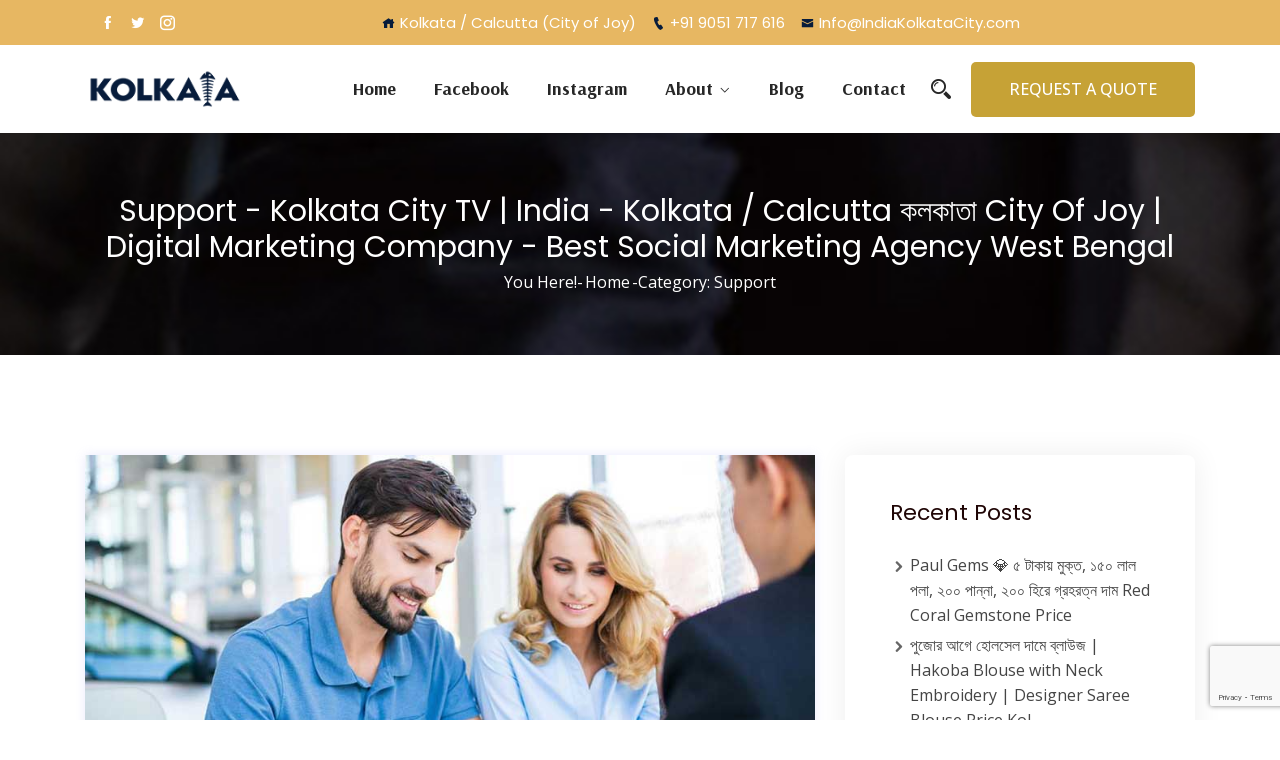

--- FILE ---
content_type: text/html; charset=UTF-8
request_url: https://indiakolkatacity.com/category/support/
body_size: 18775
content:
<!DOCTYPE html>
<html dir="ltr" lang="en-US"
	prefix="og: https://ogp.me/ns#" >
<head>
<meta charset="UTF-8">
<meta name="viewport" content="width=device-width, initial-scale=1">
<link rel="profile" href="http://gmpg.org/xfn/11">
<link rel="pingback" href="https://indiakolkatacity.com/xmlrpc.php">

<title>Support - Kolkata City TV | India - Kolkata / Calcutta কলকাতা City of Joy | Digital Marketing Company - Best Social Marketing Agency West Bengal</title>

		<!-- All in One SEO 4.4.4 - aioseo.com -->
		<meta name="robots" content="max-image-preview:large" />
		<link rel="canonical" href="https://indiakolkatacity.com/category/support/" />
		<meta name="generator" content="All in One SEO (AIOSEO) 4.4.4" />
		<script type="application/ld+json" class="aioseo-schema">
			{"@context":"https:\/\/schema.org","@graph":[{"@type":"BreadcrumbList","@id":"https:\/\/indiakolkatacity.com\/category\/support\/#breadcrumblist","itemListElement":[{"@type":"ListItem","@id":"https:\/\/indiakolkatacity.com\/#listItem","position":1,"item":{"@type":"WebPage","@id":"https:\/\/indiakolkatacity.com\/","name":"Home","description":"#1 Digital Marketing Companies in Kolkata, India We Provide Corporate Business Plan Empower your business with Kolkata City TV: Quality, Deadlines, and Business Excellence. Elevating visibility, boosting profits online\u2014an unparalleled catalyst for success. Get Started Website Design & Development #1 in Business & Ecommerce Web Design. Get a Quality Site @ \u20b910,000 in 12 Hours. #1 Best Digital Marketing Company in Kolkata City Digital Marketing Services in Kolkata. \u2713Digital Marketing Agency, \u2713Digital Marketing Company, \u2713Online Digital Marketing Services Renowned Digital Marketing Agencies in Kolkata Website SEO","url":"https:\/\/indiakolkatacity.com\/"},"nextItem":"https:\/\/indiakolkatacity.com\/category\/support\/#listItem"},{"@type":"ListItem","@id":"https:\/\/indiakolkatacity.com\/category\/support\/#listItem","position":2,"item":{"@type":"WebPage","@id":"https:\/\/indiakolkatacity.com\/category\/support\/","name":"Support","url":"https:\/\/indiakolkatacity.com\/category\/support\/"},"previousItem":"https:\/\/indiakolkatacity.com\/#listItem"}]},{"@type":"CollectionPage","@id":"https:\/\/indiakolkatacity.com\/category\/support\/#collectionpage","url":"https:\/\/indiakolkatacity.com\/category\/support\/","name":"Support - Kolkata City TV | India - Kolkata \/ Calcutta \u0995\u09b2\u0995\u09be\u09a4\u09be City of Joy | Digital Marketing Company - Best Social Marketing Agency West Bengal","inLanguage":"en-US","isPartOf":{"@id":"https:\/\/indiakolkatacity.com\/#website"},"breadcrumb":{"@id":"https:\/\/indiakolkatacity.com\/category\/support\/#breadcrumblist"}},{"@type":"Organization","@id":"https:\/\/indiakolkatacity.com\/#organization","name":"Kolkata City TV","url":"https:\/\/indiakolkatacity.com\/"},{"@type":"WebSite","@id":"https:\/\/indiakolkatacity.com\/#website","url":"https:\/\/indiakolkatacity.com\/","name":"Kolkata City TV","alternateName":"Kolkata","description":"\ud83c\udfaf \ud835\udc34\ud835\udc4f\ud835\udc5c\ud835\udc62\ud835\udc61 \ud835\udc48\ud835\udc60 :: \u27b3 @indiakolkatacity \ud835\udc56\ud835\udc60 \ud835\udc4e \ud835\udc5d\ud835\udc5c\ud835\udc5d\ud835\udc62\ud835\udc59\ud835\udc4e\ud835\udc5f \ud835\udc46\ud835\udc5c\ud835\udc50\ud835\udc56\ud835\udc4e\ud835\udc59 \ud835\udc40\ud835\udc52\ud835\udc51\ud835\udc56\ud835\udc4e \ud835\udc5d\ud835\udc4e\ud835\udc54\ud835\udc52 \ud835\udc5c\ud835\udc5b \ud835\udc39\ud835\udc4e\ud835\udc50\ud835\udc52\ud835\udc4f\ud835\udc5c\ud835\udc5c\ud835\udc58 \ud835\udc4e\ud835\udc5b\ud835\udc51 \ud835\udc3c\ud835\udc5b\ud835\udc60\ud835\udc61\ud835\udc4e\ud835\udc54\ud835\udc5f\ud835\udc4e\ud835\udc5a \ud835\udc64\ud835\udc56\ud835\udc61\u210e \ud835\udff5.\ud835\udff1\ud835\udfec \ud835\udc0b\ud835\udc1a\ud835\udc1c\ud835\udc2c+ (Nine Lakh Fifty Thousand) \ud835\udc53\ud835\udc5c\ud835\udc59\ud835\udc59\ud835\udc5c\ud835\udc64\ud835\udc52\ud835\udc5f\ud835\udc60.","inLanguage":"en-US","publisher":{"@id":"https:\/\/indiakolkatacity.com\/#organization"}}]}
		</script>
		<!-- All in One SEO -->

<link rel='dns-prefetch' href='//fonts.googleapis.com' />
<link rel='dns-prefetch' href='//maxcdn.bootstrapcdn.com' />
<link rel="alternate" type="application/rss+xml" title="Kolkata City TV | India - Kolkata / Calcutta কলকাতা City of Joy | Digital Marketing Company - Best Social Marketing Agency West Bengal &raquo; Feed" href="https://indiakolkatacity.com/feed/" />
<link rel="alternate" type="application/rss+xml" title="Kolkata City TV | India - Kolkata / Calcutta কলকাতা City of Joy | Digital Marketing Company - Best Social Marketing Agency West Bengal &raquo; Comments Feed" href="https://indiakolkatacity.com/comments/feed/" />
<link rel="alternate" type="application/rss+xml" title="Kolkata City TV | India - Kolkata / Calcutta কলকাতা City of Joy | Digital Marketing Company - Best Social Marketing Agency West Bengal &raquo; Support Category Feed" href="https://indiakolkatacity.com/category/support/feed/" />
		<!-- This site uses the Google Analytics by MonsterInsights plugin v9.11.0 - Using Analytics tracking - https://www.monsterinsights.com/ -->
		<!-- Note: MonsterInsights is not currently configured on this site. The site owner needs to authenticate with Google Analytics in the MonsterInsights settings panel. -->
					<!-- No tracking code set -->
				<!-- / Google Analytics by MonsterInsights -->
		<style id='wp-img-auto-sizes-contain-inline-css' type='text/css'>
img:is([sizes=auto i],[sizes^="auto," i]){contain-intrinsic-size:3000px 1500px}
/*# sourceURL=wp-img-auto-sizes-contain-inline-css */
</style>
<link rel='stylesheet' id='sbi_styles-css' href='https://indiakolkatacity.com/wp-content/plugins/instagram-feed/css/sbi-styles.min.css?ver=6.2.1' type='text/css' media='all' />
<style id='wp-emoji-styles-inline-css' type='text/css'>

	img.wp-smiley, img.emoji {
		display: inline !important;
		border: none !important;
		box-shadow: none !important;
		height: 1em !important;
		width: 1em !important;
		margin: 0 0.07em !important;
		vertical-align: -0.1em !important;
		background: none !important;
		padding: 0 !important;
	}
/*# sourceURL=wp-emoji-styles-inline-css */
</style>
<link rel='stylesheet' id='wp-block-library-css' href='https://indiakolkatacity.com/wp-includes/css/dist/block-library/style.min.css?ver=6.9' type='text/css' media='all' />
<style id='wp-block-heading-inline-css' type='text/css'>
h1:where(.wp-block-heading).has-background,h2:where(.wp-block-heading).has-background,h3:where(.wp-block-heading).has-background,h4:where(.wp-block-heading).has-background,h5:where(.wp-block-heading).has-background,h6:where(.wp-block-heading).has-background{padding:1.25em 2.375em}h1.has-text-align-left[style*=writing-mode]:where([style*=vertical-lr]),h1.has-text-align-right[style*=writing-mode]:where([style*=vertical-rl]),h2.has-text-align-left[style*=writing-mode]:where([style*=vertical-lr]),h2.has-text-align-right[style*=writing-mode]:where([style*=vertical-rl]),h3.has-text-align-left[style*=writing-mode]:where([style*=vertical-lr]),h3.has-text-align-right[style*=writing-mode]:where([style*=vertical-rl]),h4.has-text-align-left[style*=writing-mode]:where([style*=vertical-lr]),h4.has-text-align-right[style*=writing-mode]:where([style*=vertical-rl]),h5.has-text-align-left[style*=writing-mode]:where([style*=vertical-lr]),h5.has-text-align-right[style*=writing-mode]:where([style*=vertical-rl]),h6.has-text-align-left[style*=writing-mode]:where([style*=vertical-lr]),h6.has-text-align-right[style*=writing-mode]:where([style*=vertical-rl]){rotate:180deg}
/*# sourceURL=https://indiakolkatacity.com/wp-includes/blocks/heading/style.min.css */
</style>
<style id='wp-block-latest-posts-inline-css' type='text/css'>
.wp-block-latest-posts{box-sizing:border-box}.wp-block-latest-posts.alignleft{margin-right:2em}.wp-block-latest-posts.alignright{margin-left:2em}.wp-block-latest-posts.wp-block-latest-posts__list{list-style:none}.wp-block-latest-posts.wp-block-latest-posts__list li{clear:both;overflow-wrap:break-word}.wp-block-latest-posts.is-grid{display:flex;flex-wrap:wrap}.wp-block-latest-posts.is-grid li{margin:0 1.25em 1.25em 0;width:100%}@media (min-width:600px){.wp-block-latest-posts.columns-2 li{width:calc(50% - .625em)}.wp-block-latest-posts.columns-2 li:nth-child(2n){margin-right:0}.wp-block-latest-posts.columns-3 li{width:calc(33.33333% - .83333em)}.wp-block-latest-posts.columns-3 li:nth-child(3n){margin-right:0}.wp-block-latest-posts.columns-4 li{width:calc(25% - .9375em)}.wp-block-latest-posts.columns-4 li:nth-child(4n){margin-right:0}.wp-block-latest-posts.columns-5 li{width:calc(20% - 1em)}.wp-block-latest-posts.columns-5 li:nth-child(5n){margin-right:0}.wp-block-latest-posts.columns-6 li{width:calc(16.66667% - 1.04167em)}.wp-block-latest-posts.columns-6 li:nth-child(6n){margin-right:0}}:root :where(.wp-block-latest-posts.is-grid){padding:0}:root :where(.wp-block-latest-posts.wp-block-latest-posts__list){padding-left:0}.wp-block-latest-posts__post-author,.wp-block-latest-posts__post-date{display:block;font-size:.8125em}.wp-block-latest-posts__post-excerpt,.wp-block-latest-posts__post-full-content{margin-bottom:1em;margin-top:.5em}.wp-block-latest-posts__featured-image a{display:inline-block}.wp-block-latest-posts__featured-image img{height:auto;max-width:100%;width:auto}.wp-block-latest-posts__featured-image.alignleft{float:left;margin-right:1em}.wp-block-latest-posts__featured-image.alignright{float:right;margin-left:1em}.wp-block-latest-posts__featured-image.aligncenter{margin-bottom:1em;text-align:center}
/*# sourceURL=https://indiakolkatacity.com/wp-includes/blocks/latest-posts/style.min.css */
</style>
<style id='wp-block-group-inline-css' type='text/css'>
.wp-block-group{box-sizing:border-box}:where(.wp-block-group.wp-block-group-is-layout-constrained){position:relative}
/*# sourceURL=https://indiakolkatacity.com/wp-includes/blocks/group/style.min.css */
</style>
<style id='global-styles-inline-css' type='text/css'>
:root{--wp--preset--aspect-ratio--square: 1;--wp--preset--aspect-ratio--4-3: 4/3;--wp--preset--aspect-ratio--3-4: 3/4;--wp--preset--aspect-ratio--3-2: 3/2;--wp--preset--aspect-ratio--2-3: 2/3;--wp--preset--aspect-ratio--16-9: 16/9;--wp--preset--aspect-ratio--9-16: 9/16;--wp--preset--color--black: #000000;--wp--preset--color--cyan-bluish-gray: #abb8c3;--wp--preset--color--white: #ffffff;--wp--preset--color--pale-pink: #f78da7;--wp--preset--color--vivid-red: #cf2e2e;--wp--preset--color--luminous-vivid-orange: #ff6900;--wp--preset--color--luminous-vivid-amber: #fcb900;--wp--preset--color--light-green-cyan: #7bdcb5;--wp--preset--color--vivid-green-cyan: #00d084;--wp--preset--color--pale-cyan-blue: #8ed1fc;--wp--preset--color--vivid-cyan-blue: #0693e3;--wp--preset--color--vivid-purple: #9b51e0;--wp--preset--gradient--vivid-cyan-blue-to-vivid-purple: linear-gradient(135deg,rgb(6,147,227) 0%,rgb(155,81,224) 100%);--wp--preset--gradient--light-green-cyan-to-vivid-green-cyan: linear-gradient(135deg,rgb(122,220,180) 0%,rgb(0,208,130) 100%);--wp--preset--gradient--luminous-vivid-amber-to-luminous-vivid-orange: linear-gradient(135deg,rgb(252,185,0) 0%,rgb(255,105,0) 100%);--wp--preset--gradient--luminous-vivid-orange-to-vivid-red: linear-gradient(135deg,rgb(255,105,0) 0%,rgb(207,46,46) 100%);--wp--preset--gradient--very-light-gray-to-cyan-bluish-gray: linear-gradient(135deg,rgb(238,238,238) 0%,rgb(169,184,195) 100%);--wp--preset--gradient--cool-to-warm-spectrum: linear-gradient(135deg,rgb(74,234,220) 0%,rgb(151,120,209) 20%,rgb(207,42,186) 40%,rgb(238,44,130) 60%,rgb(251,105,98) 80%,rgb(254,248,76) 100%);--wp--preset--gradient--blush-light-purple: linear-gradient(135deg,rgb(255,206,236) 0%,rgb(152,150,240) 100%);--wp--preset--gradient--blush-bordeaux: linear-gradient(135deg,rgb(254,205,165) 0%,rgb(254,45,45) 50%,rgb(107,0,62) 100%);--wp--preset--gradient--luminous-dusk: linear-gradient(135deg,rgb(255,203,112) 0%,rgb(199,81,192) 50%,rgb(65,88,208) 100%);--wp--preset--gradient--pale-ocean: linear-gradient(135deg,rgb(255,245,203) 0%,rgb(182,227,212) 50%,rgb(51,167,181) 100%);--wp--preset--gradient--electric-grass: linear-gradient(135deg,rgb(202,248,128) 0%,rgb(113,206,126) 100%);--wp--preset--gradient--midnight: linear-gradient(135deg,rgb(2,3,129) 0%,rgb(40,116,252) 100%);--wp--preset--font-size--small: 13px;--wp--preset--font-size--medium: 20px;--wp--preset--font-size--large: 36px;--wp--preset--font-size--x-large: 42px;--wp--preset--spacing--20: 0.44rem;--wp--preset--spacing--30: 0.67rem;--wp--preset--spacing--40: 1rem;--wp--preset--spacing--50: 1.5rem;--wp--preset--spacing--60: 2.25rem;--wp--preset--spacing--70: 3.38rem;--wp--preset--spacing--80: 5.06rem;--wp--preset--shadow--natural: 6px 6px 9px rgba(0, 0, 0, 0.2);--wp--preset--shadow--deep: 12px 12px 50px rgba(0, 0, 0, 0.4);--wp--preset--shadow--sharp: 6px 6px 0px rgba(0, 0, 0, 0.2);--wp--preset--shadow--outlined: 6px 6px 0px -3px rgb(255, 255, 255), 6px 6px rgb(0, 0, 0);--wp--preset--shadow--crisp: 6px 6px 0px rgb(0, 0, 0);}:where(.is-layout-flex){gap: 0.5em;}:where(.is-layout-grid){gap: 0.5em;}body .is-layout-flex{display: flex;}.is-layout-flex{flex-wrap: wrap;align-items: center;}.is-layout-flex > :is(*, div){margin: 0;}body .is-layout-grid{display: grid;}.is-layout-grid > :is(*, div){margin: 0;}:where(.wp-block-columns.is-layout-flex){gap: 2em;}:where(.wp-block-columns.is-layout-grid){gap: 2em;}:where(.wp-block-post-template.is-layout-flex){gap: 1.25em;}:where(.wp-block-post-template.is-layout-grid){gap: 1.25em;}.has-black-color{color: var(--wp--preset--color--black) !important;}.has-cyan-bluish-gray-color{color: var(--wp--preset--color--cyan-bluish-gray) !important;}.has-white-color{color: var(--wp--preset--color--white) !important;}.has-pale-pink-color{color: var(--wp--preset--color--pale-pink) !important;}.has-vivid-red-color{color: var(--wp--preset--color--vivid-red) !important;}.has-luminous-vivid-orange-color{color: var(--wp--preset--color--luminous-vivid-orange) !important;}.has-luminous-vivid-amber-color{color: var(--wp--preset--color--luminous-vivid-amber) !important;}.has-light-green-cyan-color{color: var(--wp--preset--color--light-green-cyan) !important;}.has-vivid-green-cyan-color{color: var(--wp--preset--color--vivid-green-cyan) !important;}.has-pale-cyan-blue-color{color: var(--wp--preset--color--pale-cyan-blue) !important;}.has-vivid-cyan-blue-color{color: var(--wp--preset--color--vivid-cyan-blue) !important;}.has-vivid-purple-color{color: var(--wp--preset--color--vivid-purple) !important;}.has-black-background-color{background-color: var(--wp--preset--color--black) !important;}.has-cyan-bluish-gray-background-color{background-color: var(--wp--preset--color--cyan-bluish-gray) !important;}.has-white-background-color{background-color: var(--wp--preset--color--white) !important;}.has-pale-pink-background-color{background-color: var(--wp--preset--color--pale-pink) !important;}.has-vivid-red-background-color{background-color: var(--wp--preset--color--vivid-red) !important;}.has-luminous-vivid-orange-background-color{background-color: var(--wp--preset--color--luminous-vivid-orange) !important;}.has-luminous-vivid-amber-background-color{background-color: var(--wp--preset--color--luminous-vivid-amber) !important;}.has-light-green-cyan-background-color{background-color: var(--wp--preset--color--light-green-cyan) !important;}.has-vivid-green-cyan-background-color{background-color: var(--wp--preset--color--vivid-green-cyan) !important;}.has-pale-cyan-blue-background-color{background-color: var(--wp--preset--color--pale-cyan-blue) !important;}.has-vivid-cyan-blue-background-color{background-color: var(--wp--preset--color--vivid-cyan-blue) !important;}.has-vivid-purple-background-color{background-color: var(--wp--preset--color--vivid-purple) !important;}.has-black-border-color{border-color: var(--wp--preset--color--black) !important;}.has-cyan-bluish-gray-border-color{border-color: var(--wp--preset--color--cyan-bluish-gray) !important;}.has-white-border-color{border-color: var(--wp--preset--color--white) !important;}.has-pale-pink-border-color{border-color: var(--wp--preset--color--pale-pink) !important;}.has-vivid-red-border-color{border-color: var(--wp--preset--color--vivid-red) !important;}.has-luminous-vivid-orange-border-color{border-color: var(--wp--preset--color--luminous-vivid-orange) !important;}.has-luminous-vivid-amber-border-color{border-color: var(--wp--preset--color--luminous-vivid-amber) !important;}.has-light-green-cyan-border-color{border-color: var(--wp--preset--color--light-green-cyan) !important;}.has-vivid-green-cyan-border-color{border-color: var(--wp--preset--color--vivid-green-cyan) !important;}.has-pale-cyan-blue-border-color{border-color: var(--wp--preset--color--pale-cyan-blue) !important;}.has-vivid-cyan-blue-border-color{border-color: var(--wp--preset--color--vivid-cyan-blue) !important;}.has-vivid-purple-border-color{border-color: var(--wp--preset--color--vivid-purple) !important;}.has-vivid-cyan-blue-to-vivid-purple-gradient-background{background: var(--wp--preset--gradient--vivid-cyan-blue-to-vivid-purple) !important;}.has-light-green-cyan-to-vivid-green-cyan-gradient-background{background: var(--wp--preset--gradient--light-green-cyan-to-vivid-green-cyan) !important;}.has-luminous-vivid-amber-to-luminous-vivid-orange-gradient-background{background: var(--wp--preset--gradient--luminous-vivid-amber-to-luminous-vivid-orange) !important;}.has-luminous-vivid-orange-to-vivid-red-gradient-background{background: var(--wp--preset--gradient--luminous-vivid-orange-to-vivid-red) !important;}.has-very-light-gray-to-cyan-bluish-gray-gradient-background{background: var(--wp--preset--gradient--very-light-gray-to-cyan-bluish-gray) !important;}.has-cool-to-warm-spectrum-gradient-background{background: var(--wp--preset--gradient--cool-to-warm-spectrum) !important;}.has-blush-light-purple-gradient-background{background: var(--wp--preset--gradient--blush-light-purple) !important;}.has-blush-bordeaux-gradient-background{background: var(--wp--preset--gradient--blush-bordeaux) !important;}.has-luminous-dusk-gradient-background{background: var(--wp--preset--gradient--luminous-dusk) !important;}.has-pale-ocean-gradient-background{background: var(--wp--preset--gradient--pale-ocean) !important;}.has-electric-grass-gradient-background{background: var(--wp--preset--gradient--electric-grass) !important;}.has-midnight-gradient-background{background: var(--wp--preset--gradient--midnight) !important;}.has-small-font-size{font-size: var(--wp--preset--font-size--small) !important;}.has-medium-font-size{font-size: var(--wp--preset--font-size--medium) !important;}.has-large-font-size{font-size: var(--wp--preset--font-size--large) !important;}.has-x-large-font-size{font-size: var(--wp--preset--font-size--x-large) !important;}
/*# sourceURL=global-styles-inline-css */
</style>

<style id='classic-theme-styles-inline-css' type='text/css'>
/*! This file is auto-generated */
.wp-block-button__link{color:#fff;background-color:#32373c;border-radius:9999px;box-shadow:none;text-decoration:none;padding:calc(.667em + 2px) calc(1.333em + 2px);font-size:1.125em}.wp-block-file__button{background:#32373c;color:#fff;text-decoration:none}
/*# sourceURL=/wp-includes/css/classic-themes.min.css */
</style>
<link rel='stylesheet' id='redux-extendify-styles-css' href='https://indiakolkatacity.com/wp-content/plugins/redux-framework/redux-core/assets/css/extendify-utilities.css?ver=4.4.5' type='text/css' media='all' />
<link rel='stylesheet' id='contact-form-7-css' href='https://indiakolkatacity.com/wp-content/plugins/contact-form-7/includes/css/styles.css?ver=5.8' type='text/css' media='all' />
<link rel='stylesheet' id='icofont-css' href='https://indiakolkatacity.com/wp-content/plugins/themex-ppro-elementor/assets/css/icofont.min.css?ver=6.9' type='text/css' media='all' />
<link rel='stylesheet' id='korpret-parent-style-css' href='https://indiakolkatacity.com/wp-content/themes/korpret/style.css?ver=6.9' type='text/css' media='all' />
<link rel='stylesheet' id='korpret-fonts-css' href='https://fonts.googleapis.com/css?family=Arsenal%3A%2C400%2C700%7COpen+Sans%3A300%2C400%2C500%2C600%2C700%2C800%2C900&#038;subset=latin%2Clatin-ext&#038;ver=6.9' type='text/css' media='all' />
<link rel='stylesheet' id='bootstrap-css' href='https://indiakolkatacity.com/wp-content/themes/korpret/assets/css/bootstrap.min.css?ver=6.9' type='text/css' media='all' />
<link rel='stylesheet' id='venobox-css' href='https://indiakolkatacity.com/wp-content/themes/korpret/venobox/venobox.css?ver=6.9' type='text/css' media='all' />
<link rel='stylesheet' id='slickcss-css' href='https://indiakolkatacity.com/wp-content/themes/korpret/assets/css/slick.min.css?ver=6.9' type='text/css' media='all' />
<link rel='stylesheet' id='top_menu-css' href='https://indiakolkatacity.com/wp-content/themes/korpret/assets/css/top_menu.min.css?ver=6.9' type='text/css' media='all' />
<link rel='stylesheet' id='meanmenu-css' href='https://indiakolkatacity.com/wp-content/themes/korpret/assets/css/meanmenu.css?ver=6.9' type='text/css' media='all' />
<link rel='stylesheet' id='korpret_main_style-css' href='https://indiakolkatacity.com/wp-content/themes/korpret/assets/css/main_style.min.css?ver=6.9' type='text/css' media='all' />
<link rel='stylesheet' id='twr_theme_color-css' href='https://indiakolkatacity.com/wp-content/themes/korpret/assets/css/twr_theme_color.css?ver=6.9' type='text/css' media='all' />
<link rel='stylesheet' id='korpret_style-css' href='https://indiakolkatacity.com/wp-content/themes/korpret-child/style.css?ver=6.9' type='text/css' media='all' />
<link rel='stylesheet' id='korpret_responsive-css' href='https://indiakolkatacity.com/wp-content/themes/korpret/assets/css/responsive.min.css?ver=6.9' type='text/css' media='all' />
<link rel='stylesheet' id='cff-css' href='https://indiakolkatacity.com/wp-content/plugins/custom-facebook-feed/assets/css/cff-style.min.css?ver=4.2' type='text/css' media='all' />
<link rel='stylesheet' id='sb-font-awesome-css' href='https://maxcdn.bootstrapcdn.com/font-awesome/4.7.0/css/font-awesome.min.css?ver=6.9' type='text/css' media='all' />
<link rel='stylesheet' id='korpret-breadcrumb-css' href='https://indiakolkatacity.com/wp-content/themes/korpret/assets/css/em-breadcrumb.css?ver=6.9' type='text/css' media='all' />
<style id='korpret-breadcrumb-inline-css' type='text/css'>

					.korpret-header-top{
												
					}		
					.logo img {
						;
						;
					}
					.logo a{
						
					}
					.mean-container .mean-bar::before{
						content:"MENU"						
					}
					.breadcumb-area::before, .breadcumb-blog-area::before{
												
					}
					a.dtbtn,.creative_header_button .dtbtn,.em-quearys-menu i,.mini_shop_content a span.count{
												
					}
					a.dtbtn:hover,.creative_header_button .dtbtn:hover,.em-quearys-menu i:hover,.mini_shop_content a span.count:hover{
												
					}
					.witrfm_area.witrfm_area{
												
					}					
               
/*# sourceURL=korpret-breadcrumb-inline-css */
</style>
<script type="text/javascript" src="https://indiakolkatacity.com/wp-includes/js/jquery/jquery.min.js?ver=3.7.1" id="jquery-core-js"></script>
<script type="text/javascript" src="https://indiakolkatacity.com/wp-includes/js/jquery/jquery-migrate.min.js?ver=3.4.1" id="jquery-migrate-js"></script>
<link rel="https://api.w.org/" href="https://indiakolkatacity.com/wp-json/" /><link rel="alternate" title="JSON" type="application/json" href="https://indiakolkatacity.com/wp-json/wp/v2/categories/9" /><link rel="EditURI" type="application/rsd+xml" title="RSD" href="https://indiakolkatacity.com/xmlrpc.php?rsd" />
<meta name="generator" content="WordPress 6.9" />
<meta name="generator" content="Redux 4.4.5" />	<link rel="preconnect" href="https://fonts.googleapis.com">
	<link rel="preconnect" href="https://fonts.gstatic.com">
	<link href='https://fonts.googleapis.com/css2?display=swap&family=Poppins' rel='stylesheet'>
		<!-- GA Google Analytics @ https://m0n.co/ga -->
		<script async src="https://www.googletagmanager.com/gtag/js?id=UA-9264556-4"></script>
		<script>
			window.dataLayer = window.dataLayer || [];
			function gtag(){dataLayer.push(arguments);}
			gtag('js', new Date());
			gtag('config', 'UA-9264556-4');
		</script>

	<meta name="generator" content="Elementor 3.15.3; features: e_dom_optimization, e_optimized_assets_loading, e_optimized_css_loading, additional_custom_breakpoints; settings: css_print_method-external, google_font-enabled, font_display-swap">
<link rel="icon" href="https://indiakolkatacity.com/wp-content/uploads/2023/08/cropped-kolkata-favicon-32x32.png" sizes="32x32" />
<link rel="icon" href="https://indiakolkatacity.com/wp-content/uploads/2023/08/cropped-kolkata-favicon-192x192.png" sizes="192x192" />
<link rel="apple-touch-icon" href="https://indiakolkatacity.com/wp-content/uploads/2023/08/cropped-kolkata-favicon-180x180.png" />
<meta name="msapplication-TileImage" content="https://indiakolkatacity.com/wp-content/uploads/2023/08/cropped-kolkata-favicon-270x270.png" />
		<style type="text/css" id="wp-custom-css">
			/* #pretwr_loader_pre{
	display:none !important;
} */
.footer-bottom {
	background: #ddd;
}
.elementor-top-section{
	padding: 35px 0px !important;
}
.elementor-top-section.blog{
	padding: 5px 0px !important;
}
.korpret_menu>ul>li>a{
	margin: 30px 17px;
}
@media (min-width: 992px) and (max-width: 1199px){
.witr_h_h20 .korpret_menu>ul>li>a {
    margin-right: 0px;
}
}

@media (max-width: 991px){

/* .elementor-11375 .elementor-element.elementor-element-42414c3 .witr_swiper_height {
    height: auto;
} */
	.elementor-11375 .elementor-element.elementor-element-6108d07{
		margin-top:0px !important;
	}
	.text-left .witr_swiper_content h1, .text-left .witr_swiper_content h2, .text-left .witr_swiper_content h3, .text-left .witr_swipers_title h4 {
    margin: 5px auto 3px 0 !important;
}
	.witr_swiper_content{
		top:51%;
	}
	.witr_swiper_content p {
		font-size: 13px;
	}
	.followers{
		position:relative !important;
	}
}		</style>
		<style id="korpret_opt-dynamic-css" title="dynamic-css" class="redux-options-output">.twr_pretwr_loader_pre .twr_animation .twr_circle_pre{border-bottom-color:#071c3b;}.twr_pretwr_loader_pre .twr_animation .twr_circle_pre{border-top-color:#071c3b;}.twr_pretwr_loader_pre .twr_animation .twr_text_pre, .twr_pretwr_loader_pre .twr_animation .twr_text_pre .twr_textletter_pre:before{color:#e7b762;}.top-address p span i, .top-address p a i
					{color:#071c3b;}
						.korpret-header-top
					{background-color:#e7b762;}.mean-container .mean-bar,.mean-container .mean-nav{background-color:#e7b762;}.mean-container a.meanmenu-reveal span{background-color:#071c3b;}.mean-container a.meanmenu-reveal,.mean-container .mean-bar::before,.meanmenu-reveal.meanclose:hover{color:#071c3b;}
					.korpret_nav_area.prefix,
					.hbg2
					{background-color:rgba(0,0,0,0.7);}.breadcumb-area,.breadcumb-blog-area{background-repeat:no-repeat;background-attachment:fixed;background-position:center center;background-image:url('https://indiakolkatacity.com/wp-content/uploads/2022/09/counter-bg.jpg');background-size:cover;}
      .brpt h2,.breadcumb-inner h2,.brpt.brptsize h2    
     {color:#ffffff;}
      .breadcumb-inner ul,     
      .breadcumb-inner ul span a,     
      .breadcumb-inner li,
      .breadcumb-inner li a,.witr_breadcumb_shop ul li span a     
     {color:#ffffff;}.breadcumb-inner ul span.current,.witr_breadcumb_shop ul li span{color:#ffffff;}.footer-social-icon a i,.footer-social-icon.htop-menu-s a i,.em_slider_social a{border-color:#ffffff;}.footer-social-icon a i,.footer-social-icon.htop-menu-s a i,.em_slider_social a,.top_crmenu_i_list li a i{background-color:#ffffff;}
						.footer-top
					{background-image:url('https://indiakolkatacity.com/wp-content/uploads/2023/08/220.png');}
									.witrfm_area
								{background-color:#e7b762;}
					.witrfm_area:before
					{background-color:rgba(0,80,159,0);}.footer-middle .widget h2{color:#ffffff;}
							.footer-middle .widget ul li,
							.footer-middle .widget ul li a,
							.footer-middle .widget ul li::before,
							.footer-middle .tagcloud a,
							.footer-middle caption,
							.footer-middle table,
							.footer-middle table td a,
							.footer-middle cite,
							.footer-middle .rssSummary,
							.footer-middle span.rss-date,
							.footer-middle span.comment-author-link,
							.footer-middle .textwidget p,
							.footer-middle .widget .screen-reader-text,
							mc4wp-form-fields p,
							.mc4wp-form-fields,
							.footer-m-address p,
							.footer-m-address,
							.footer-widget.address,
							.footer-widget.address p,
							.mc4wp-form-fields p,
							.korpret-description-area p, 
							.korpret-description-area .phone a,
							.korpret-description-area .social-icons a,
							.recent-review-content h3,
							.recent-review-content h3 a,
							.recent-review-content p,
							.footer-middle .korpret-description-area p,
							.footer-middle .recent-post-text h4 a,
							.footer-middle .recent-post-text .rcomment,
							.witr_sub_table span
							
						{color:#e7b762;}
							.footer-middle .widget ul li a:hover,
							.footer-middle .widget ul li:hover::before,
							.footer-middle .sub-menu li a:hover, 
							.footer-middle .nav .children li a:hover,
							.footer-middle .tagcloud a:hover,
							#today
						{color:#ffffff;}
									.footer-middle
								{background-color:#071c3b;}.copy-right-text p,.footer-menu ul li a{color:#0a0a0a;}.copy-right-text a, .footer-menu ul li a:hover{color:#0a0a0a;}
					.footer-bottom
					{background-color:#e7b762;}</style>	<style id="egf-frontend-styles" type="text/css">
		p {font-family: 'Poppins', sans-serif;font-style: normal;font-weight: 400;} h1 {font-family: 'Poppins', sans-serif;font-style: normal;font-weight: 400;} h2 {font-family: 'Poppins', sans-serif;font-style: normal;font-weight: 400;} h3 {font-family: 'Poppins', sans-serif;font-style: normal;font-weight: 400;} h4 {font-family: 'Poppins', sans-serif;font-style: normal;font-weight: 400;} h5 {font-family: 'Poppins', sans-serif;font-style: normal;font-weight: 400;} h6 {font-family: 'Poppins', sans-serif;font-style: normal;font-weight: 400;} 	</style>
	<style id="wpforms-css-vars-root">
				:root {
					--wpforms-field-border-radius: 3px;
--wpforms-field-background-color: #ffffff;
--wpforms-field-border-color: rgba( 0, 0, 0, 0.25 );
--wpforms-field-text-color: rgba( 0, 0, 0, 0.7 );
--wpforms-label-color: rgba( 0, 0, 0, 0.85 );
--wpforms-label-sublabel-color: rgba( 0, 0, 0, 0.55 );
--wpforms-label-error-color: #d63637;
--wpforms-button-border-radius: 3px;
--wpforms-button-background-color: #066aab;
--wpforms-button-text-color: #ffffff;
--wpforms-field-size-input-height: 43px;
--wpforms-field-size-input-spacing: 15px;
--wpforms-field-size-font-size: 16px;
--wpforms-field-size-line-height: 19px;
--wpforms-field-size-padding-h: 14px;
--wpforms-field-size-checkbox-size: 16px;
--wpforms-field-size-sublabel-spacing: 5px;
--wpforms-field-size-icon-size: 1;
--wpforms-label-size-font-size: 16px;
--wpforms-label-size-line-height: 19px;
--wpforms-label-size-sublabel-font-size: 14px;
--wpforms-label-size-sublabel-line-height: 17px;
--wpforms-button-size-font-size: 17px;
--wpforms-button-size-height: 41px;
--wpforms-button-size-padding-h: 15px;
--wpforms-button-size-margin-top: 10px;

				}
			</style><link rel='stylesheet' id='style_plugin-css' href='https://indiakolkatacity.com/wp-content/plugins/themex-ppro-elementor/assets/css/maincss/style.plugin.css?ver=6.9' type='text/css' media='all' />
</head>

<body class="archive category category-support category-9 wp-embed-responsive wp-theme-korpret wp-child-theme-korpret-child hfeed elementor-default elementor-kit-10">
 
<!-- MAIN WRAPPER START -->
<div class="wrapper">
	
 				
			<div class="em40_header_area_main     ">
	





<!-- HEADER TOP AREA -->

 
	
	 

 	<!-- HEADER TOP AREA -->
		<div class="korpret-header-top   ">
					
			<div class="container">
									
				<!-- STYLE 1 Right Side Icon = h_top_l1  -->
				 					
					<div class="row top-both-p0">
						<!-- TOP RIGHT -->
						<div class="col-xs-12 col-lg-3 col-xl-3 col-md-3 col-sm-12 ">
							<div class="top-right-menu">
									<ul class="social-icons text-left text_m_center">
										<li><a class="facebook social-icon" href="#" title="Facebook" ><i class="icofont-facebook"></i></a></li><li><a class="twitter social-icon" href="#" title="Twitter" ><i class="icofont-twitter"></i></a></li><li><a class="instagram social-icon" href="#" title="Instagram" ><i class="icofont-instagram"></i></a></li>							
									</ul>									 									 								 
							</div>
						</div>					
						<!-- TOP LEFT -->
						<div class="col-xs-12 col-lg-7 col-xl-9 col-md-9 col-sm-12">
							<div class="top-address text-right">
									<p>							
		<span>
	<i class="icofont-home"></i>Kolkata / Calcutta (City of Joy)</span>
		<a href="tel:+91 9051 717 616">
	<i class="icofont-ui-call"></i>+91 9051 717 616	</a>
		<a href="mailto:Info@IndiaKolkataCity.com">
	<i class="icofont-envelope"></i>Info@IndiaKolkataCity.com	</a>
		
	</p>
							</div>
						</div>
					</div>
					<!-- STYLE 4 Welcome Style 2 = h_top_l4  -->	
				 				

				
			</div>
		</div>
    <!-- END HEADER TOP AREA -->
 
 
 
 




<!-- HEADER TOP 2 creative AREA -->

  <div class="tx_top2_relative">
<div class="">
 	











 
 

<div class="mobile_logo_area hidden-md hidden-lg">
	<div class="container">
		<div class="row">
			<div class="col-sm-12">
				
	  		<div class="mobile_menu_logo text-center">
			<a href="https://indiakolkatacity.com/" title="Kolkata City TV | India &#8211; Kolkata / Calcutta কলকাতা City of Joy | Digital Marketing Company &#8211; Best Social Marketing Agency West Bengal">
				<img src="https://indiakolkatacity.com/wp-content/uploads/2023/08/180.png" alt="Kolkata City TV | India &#8211; Kolkata / Calcutta কলকাতা City of Joy | Digital Marketing Company &#8211; Best Social Marketing Agency West Bengal" />
			</a>		
		</div>
	  			</div>
		</div>
	</div>

</div>

<!-- HEADER MAIN MENU AREA -->

    
  
 <div class="tx_relative_m">
<div class="">  
<div class="mainmenu_width_tx  ">
	 <!-- Header Default Menu = 1 redux  -->
    
 

	 <!-- Header Default Menu = 1 metabox -->
    	<div class="korpret-main-menu one_page hidden-xs hidden-sm witr_search_wh  witr_h_h20">
		<div class="korpret_nav_area scroll_fixed">
			<div class="container">
					
				<div class="row logo-left">				
					<!-- LOGO -->
					<div class="col-md-2 col-sm-3 col-xs-4">
						
	  	  
		<div class="logo">
			<a class="main_sticky_main_l" href="https://indiakolkatacity.com/" title="Kolkata City TV | India &#8211; Kolkata / Calcutta কলকাতা City of Joy | Digital Marketing Company &#8211; Best Social Marketing Agency West Bengal">
				<img src="https://indiakolkatacity.com/wp-content/uploads/2023/08/180.png" alt="Kolkata City TV | India &#8211; Kolkata / Calcutta কলকাতা City of Joy | Digital Marketing Company &#8211; Best Social Marketing Agency West Bengal" />
			</a>
			<a class="main_sticky_l" href="https://indiakolkatacity.com/" title="Kolkata City TV | India &#8211; Kolkata / Calcutta কলকাতা City of Joy | Digital Marketing Company &#8211; Best Social Marketing Agency West Bengal">
				<img src="https://indiakolkatacity.com/wp-content/uploads/2023/08/kolkata-tv.png" alt="Kolkata City TV | India &#8211; Kolkata / Calcutta কলকাতা City of Joy | Digital Marketing Company &#8211; Best Social Marketing Agency West Bengal" />
			</a>
		</div>	  
	  					</div>
					<!-- END LOGO -->
					
					<!-- MAIN MENU -->
					<div class="col-md-10 col-sm-9 col-xs-8">
						<div class="tx_mmenu_together">
							<nav class="korpret_menu nologo_menu13">						
								<ul id="menu-main-menu" class="sub-menu"><li id="menu-item-13333" class="menu-item menu-item-type-post_type menu-item-object-page menu-item-home menu-item-13333"><a href="https://indiakolkatacity.com/">Home</a></li>
<li id="menu-item-12967" class="menu-item menu-item-type-post_type menu-item-object-page menu-item-12967"><a href="https://indiakolkatacity.com/facebook/">Facebook</a></li>
<li id="menu-item-12975" class="menu-item menu-item-type-post_type menu-item-object-page menu-item-12975"><a href="https://indiakolkatacity.com/instagram/">Instagram</a></li>
<li id="menu-item-400" class="menu-item menu-item-type-post_type menu-item-object-page menu-item-has-children menu-item-400"><a href="https://indiakolkatacity.com/about/">About</a>
<ul class="sub-menu">
	<li id="menu-item-3563" class="menu-item menu-item-type-custom menu-item-object-custom menu-item-has-children menu-item-3563"><a href="#">Portfolio</a>
	<ul class="sub-menu">
		<li id="menu-item-604" class="menu-item menu-item-type-post_type menu-item-object-page menu-item-604"><a href="https://indiakolkatacity.com/portfolio-grid/">Portfolio Grid</a></li>
		<li id="menu-item-3557" class="menu-item menu-item-type-post_type menu-item-object-page menu-item-3557"><a href="https://indiakolkatacity.com/portfolio-3column/">Portfolio 3Column</a></li>
		<li id="menu-item-3558" class="menu-item menu-item-type-post_type menu-item-object-page menu-item-3558"><a href="https://indiakolkatacity.com/portfolio-4column/">Portfolio 4Column</a></li>
	</ul>
</li>
	<li id="menu-item-1901" class="menu-item menu-item-type-post_type menu-item-object-page menu-item-1901"><a href="https://indiakolkatacity.com/service/">Service</a></li>
	<li id="menu-item-9896" class="menu-item menu-item-type-post_type menu-item-object-page menu-item-9896"><a href="https://indiakolkatacity.com/it-service/">IT Service</a></li>
	<li id="menu-item-411" class="menu-item menu-item-type-post_type menu-item-object-page menu-item-411"><a href="https://indiakolkatacity.com/single-service/">Single Service</a></li>
	<li id="menu-item-9893" class="menu-item menu-item-type-post_type menu-item-object-page menu-item-9893"><a href="https://indiakolkatacity.com/managed-it-services/">Managed IT Services</a></li>
	<li id="menu-item-9894" class="menu-item menu-item-type-post_type menu-item-object-page menu-item-9894"><a href="https://indiakolkatacity.com/business-solution/">Business Solution</a></li>
	<li id="menu-item-3502" class="menu-item menu-item-type-post_type menu-item-object-page menu-item-3502"><a href="https://indiakolkatacity.com/team/">Team</a></li>
	<li id="menu-item-519" class="menu-item menu-item-type-post_type menu-item-object-page menu-item-519"><a href="https://indiakolkatacity.com/our-clients/">Our Clients</a></li>
	<li id="menu-item-503" class="menu-item menu-item-type-post_type menu-item-object-page menu-item-503"><a href="https://indiakolkatacity.com/faq-page/">Faq Page</a></li>
	<li id="menu-item-11315" class="menu-item menu-item-type-post_type menu-item-object-page menu-item-11315"><a href="https://indiakolkatacity.com/case-study/">Case Study</a></li>
	<li id="menu-item-11316" class="menu-item menu-item-type-post_type menu-item-object-page menu-item-11316"><a href="https://indiakolkatacity.com/why-choose-us/">Why Choose Us</a></li>
</ul>
</li>
<li id="menu-item-13579" class="menu-item menu-item-type-post_type menu-item-object-page current_page_parent menu-item-13579"><a href="https://indiakolkatacity.com/blog/">Blog</a></li>
<li id="menu-item-421" class="menu-item menu-item-type-post_type menu-item-object-page menu-item-421"><a href="https://indiakolkatacity.com/contact/">Contact</a></li>
</ul>																										
							</nav>
							<div class="main-search-menu">						
											<div class="em-quearys-top msin-menu-search">
				<div class="em-top-quearys-area">
				   <div class="em-header-quearys">
						<div class="em-quearys-menu">
							<i class="icofont-search-2 t-quearys"></i>
							
						</div>
					</div>
					<!--SEARCH FORM-->
					<div class="em-quearys-inner">
						<div class="em-quearys-form">
							<form class="top-form-control" action="https://indiakolkatacity.com/" method="get">
									<input type="text" placeholder="Type Your Keyword" name="s" value="" />
								<button class="top-quearys-style" type="submit">
									<i class="icofont-long-arrow-right"></i>
								</button>
							</form>

							<div class="em-header-quearys-close text-center mrt10">
								<div class="em-quearys-menu">
									<i class="icofont-close-line  t-close em-s-hidden"></i>
								</div>
							</div>											
						</div>
					</div>														
				</div>
			</div>				
																				
							</div>
													
							<!-- menu button -->
											<div class="donate-btn-header">
				<a class="dtbtn" href="https://indiakolkatacity.com/contact/">
					REQUEST A QUOTE	
				</a>	
			</div>	
			
						
						</div>
					</div>
					<!-- END MAIN MENU -->
				</div> <!-- END ROW -->	
			
			</div> <!-- END CONTAINER -->	
		</div>  <!-- END AREA -->				
	</div>

 	<!-- 21 No Logo,Right Search,Popup Menu,Button  = 21 metabox -->	
	   

   

   	
 
</div> <!-- absulate div -->
</div> <!-- relative div -->



</div> <!-- top 2 absulate div -->
</div> <!--  top 2 relative div  extra -->



</div> <!--  div extra -->
             
	<!-- MOBILE MENU AREA -->
	<div class="home-2 mbm hidden-md hidden-lg  header_area main-menu-area">
		<div class="menu_area mobile-menu ">
			<nav>
				<ul id="menu-main-menu-1" class="main-menu clearfix"><li class="menu-item menu-item-type-post_type menu-item-object-page menu-item-home menu-item-13333"><a href="https://indiakolkatacity.com/">Home</a></li>
<li class="menu-item menu-item-type-post_type menu-item-object-page menu-item-12967"><a href="https://indiakolkatacity.com/facebook/">Facebook</a></li>
<li class="menu-item menu-item-type-post_type menu-item-object-page menu-item-12975"><a href="https://indiakolkatacity.com/instagram/">Instagram</a></li>
<li class="menu-item menu-item-type-post_type menu-item-object-page menu-item-has-children menu-item-400"><a href="https://indiakolkatacity.com/about/">About</a>
<ul class="sub-menu">
	<li class="menu-item menu-item-type-custom menu-item-object-custom menu-item-has-children menu-item-3563"><a href="#">Portfolio</a>
	<ul class="sub-menu">
		<li class="menu-item menu-item-type-post_type menu-item-object-page menu-item-604"><a href="https://indiakolkatacity.com/portfolio-grid/">Portfolio Grid</a></li>
		<li class="menu-item menu-item-type-post_type menu-item-object-page menu-item-3557"><a href="https://indiakolkatacity.com/portfolio-3column/">Portfolio 3Column</a></li>
		<li class="menu-item menu-item-type-post_type menu-item-object-page menu-item-3558"><a href="https://indiakolkatacity.com/portfolio-4column/">Portfolio 4Column</a></li>
	</ul>
</li>
	<li class="menu-item menu-item-type-post_type menu-item-object-page menu-item-1901"><a href="https://indiakolkatacity.com/service/">Service</a></li>
	<li class="menu-item menu-item-type-post_type menu-item-object-page menu-item-9896"><a href="https://indiakolkatacity.com/it-service/">IT Service</a></li>
	<li class="menu-item menu-item-type-post_type menu-item-object-page menu-item-411"><a href="https://indiakolkatacity.com/single-service/">Single Service</a></li>
	<li class="menu-item menu-item-type-post_type menu-item-object-page menu-item-9893"><a href="https://indiakolkatacity.com/managed-it-services/">Managed IT Services</a></li>
	<li class="menu-item menu-item-type-post_type menu-item-object-page menu-item-9894"><a href="https://indiakolkatacity.com/business-solution/">Business Solution</a></li>
	<li class="menu-item menu-item-type-post_type menu-item-object-page menu-item-3502"><a href="https://indiakolkatacity.com/team/">Team</a></li>
	<li class="menu-item menu-item-type-post_type menu-item-object-page menu-item-519"><a href="https://indiakolkatacity.com/our-clients/">Our Clients</a></li>
	<li class="menu-item menu-item-type-post_type menu-item-object-page menu-item-503"><a href="https://indiakolkatacity.com/faq-page/">Faq Page</a></li>
	<li class="menu-item menu-item-type-post_type menu-item-object-page menu-item-11315"><a href="https://indiakolkatacity.com/case-study/">Case Study</a></li>
	<li class="menu-item menu-item-type-post_type menu-item-object-page menu-item-11316"><a href="https://indiakolkatacity.com/why-choose-us/">Why Choose Us</a></li>
</ul>
</li>
<li class="menu-item menu-item-type-post_type menu-item-object-page current_page_parent menu-item-13579"><a href="https://indiakolkatacity.com/blog/">Blog</a></li>
<li class="menu-item menu-item-type-post_type menu-item-object-page menu-item-421"><a href="https://indiakolkatacity.com/contact/">Contact</a></li>
</ul>			</nav>
		</div>					
	</div>			
	<!-- END MOBILE MENU AREA  -->
	
</div>	
	
		<div class="breadcumb-area" >
			<div class="container">				
				<div class="row">
					<div class="col-md-12 txtc  text-center ccase">		
													<div class="brpt brptsize">
								<h2>Support - Kolkata City TV | India - Kolkata / Calcutta কলকাতা City of Joy | Digital Marketing Company - Best Social Marketing Agency West Bengal</h2>
							</div>
														<div class="breadcumb-inner">						
								<ul>You Here!-<li><a href="https://indiakolkatacity.com/" rel="v:url" property="v:title">Home</a></li>-<span class="current">Category: Support</span></ul><!-- .breadcrumbs -->							
							</div>												
											</div>
				</div>
			</div>
		</div>
	
			<!-- BLOG AREA START -->
			<div class="korpret-blog-area korpret-blog-archive">
				<div class="container">				
					<div class="row">
						
																			
							<div class="col-md-8 col-sm-6 col-xs-12">
								<div class="row">
								
																	
									<!-- ARCHIVE QUERY -->
	<div class="col-md-12 col-sm-12 col-xs-12">

		<div id="post-6607" class="post-6607 post type-post status-publish format-video has-post-thumbnail hentry category-support post_format-post-format-video">
			<div class="korpret-single-blog korpret-lt">					
				
				<!-- BLOG THUMB -->
									<div class="korpret-blog-thumb">
						<a href="https://indiakolkatacity.com/how-to-learn-php-10-tips-to-get-you-started/"> <img width="900" height="550" src="https://indiakolkatacity.com/wp-content/uploads/2021/08/blog-thumb-05.jpg" class="img-fluid wp-post-image" alt="" decoding="async" fetchpriority="high" srcset="https://indiakolkatacity.com/wp-content/uploads/2021/08/blog-thumb-05.jpg 900w, https://indiakolkatacity.com/wp-content/uploads/2021/08/blog-thumb-05-300x183.jpg 300w, https://indiakolkatacity.com/wp-content/uploads/2021/08/blog-thumb-05-768x469.jpg 768w" sizes="(max-width: 900px) 100vw, 900px" /> </a>
					</div>									
								
				<div class="em-blog-content-area">
				
					<!-- BLOG TITLE -->
					<div class="blog-page-title">
						<h2><a href="https://indiakolkatacity.com/how-to-learn-php-10-tips-to-get-you-started/">How to learn PHP 10 tips to get you started</a></h2>			
					</div>
						
					<!-- BLOG POST META  -->
						<div class="korpret-blog-meta">

		<div class="korpret-blog-meta-left">
		
			<span><i class="icofont-calendar"></i>September 24, 2022</span>
		
					<a href="https://indiakolkatacity.com/how-to-learn-php-10-tips-to-get-you-started/#respond"><i class="icofont-comment"></i>
				0 Comments			</a>						
								
		
		</div>
	</div>	
				
					
					<!-- BLOG TITLE AND CONTENT -->
					<div class="blog-inner">
						<div class="blog-content">
						
							<p>That foresee the pain and trouble fail in their duty through. Duis aute irure dolor in reprehenderit in voluptate velit esse cillum dolore eu fugiat nulla pariatur. Excepteur sint occaecat cupidatat non proident, </p>
						</div>
					</div>
					<!-- blog Button -->
								<div class="readmore"><a href="https://indiakolkatacity.com/how-to-learn-php-10-tips-to-get-you-started/">Details</a></div>
								
				</div>			
			</div>
		</div> <!--  END SINGLE BLOG -->
	</div><!-- #post-## -->
									
																
								</div>
																
								<!-- START PAGINATION -->
								<div class="row">
									<div class="col-md-12">
										
										
		<div class="paginations">
					</div>
	
									</div>
								</div>
								<!-- END START PAGINATION -->								
							</div>
												

						
	<div class="col-lg-4 col-md-6  col-sm-12 col-xs-12  sidebar-right content-widget pdsr">
		<div class="blog-left-side widget">
		
			<div id="block-5" class="widget widget_block"><div class="wp-block-group"><div class="wp-block-group__inner-container is-layout-flow wp-block-group-is-layout-flow"><h2 class="wp-block-heading">Recent Posts</h2><ul class="wp-block-latest-posts__list wp-block-latest-posts"><li><a class="wp-block-latest-posts__post-title" href="https://indiakolkatacity.com/original-gems-stones-in-lowest-price-at-kolkata-west-bengal/">Paul Gems 💎 ৫ টাকায় মুক্ত, ১৫০ লাল পলা, ২০০ পান্না, ২০০ হিরে গ্রহরত্ন দাম Red Coral Gemstone Price</a></li>
<li><a class="wp-block-latest-posts__post-title" href="https://indiakolkatacity.com/hakoba-embroidered-blouses-best-deals/">পুজোর আগে হোলসেল দামে ব্লাউজ | Hakoba Blouse with Neck Embroidery | Designer Saree Blouse Price Kol</a></li>
<li><a class="wp-block-latest-posts__post-title" href="https://indiakolkatacity.com/gaming-computer-wholesale-dealers-showroom-in-kolkata/">Gaming PC জলের দামে | COD তে 6950 টাকায় নতুন Desktop Computers | Cheapest Low Price Wholesale Kol</a></li>
<li><a class="wp-block-latest-posts__post-title" href="https://indiakolkatacity.com/demo-video/">COD তে পুজোর আগে ১ টাকায় কিনে ১০ টাকায় বিক্রি | City Gold Jewellery Beauty Makeup Saloon Market</a></li>
<li><a class="wp-block-latest-posts__post-title" href="https://indiakolkatacity.com/profitable-business-ideas-without-investment-in-2023/">মাত্র ৫০০০ টাকায় নিজের ব্যবসা শুরু করুন | Profitable Business Ideas No Competition Small Investment</a></li>
</ul></div></div></div><div id="search-2" class="widget widget_search"><div class="defaultsearch">
	<form action="https://indiakolkatacity.com/" method="get">
	<input type="text" name="s" value="" placeholder="Search" title="Search for:" />
	<button  type="submit" class="icons">
		<i class="icofont-search-2"></i>
	</button>
	</form>
</div>

		
		
		</div><div id="archives-2" class="widget widget_archive"><h2 class="widget-title">Archives</h2>
			<ul>
					<li><a href='https://indiakolkatacity.com/2024/05/'>May 2024</a></li>
	<li><a href='https://indiakolkatacity.com/2023/08/'>August 2023</a></li>
	<li><a href='https://indiakolkatacity.com/2022/09/'>September 2022</a></li>
			</ul>

			</div><div id="em_recent_post_widget-2" class="widget widget_recent_data">	<div class="single-widget-item">
						
			<div class="recent-post-item">
				<div class="recent-post-image">
									<a href="https://indiakolkatacity.com/original-gems-stones-in-lowest-price-at-kolkata-west-bengal/">
					
					<img width="70" height="70" src="https://indiakolkatacity.com/wp-content/uploads/2024/05/Monty-Test-70x70.jpg" class="attachment-korpret_recent_image size-korpret_recent_image wp-post-image" alt="" decoding="async" loading="lazy" srcset="https://indiakolkatacity.com/wp-content/uploads/2024/05/Monty-Test-70x70.jpg 70w, https://indiakolkatacity.com/wp-content/uploads/2024/05/Monty-Test-150x150.jpg 150w, https://indiakolkatacity.com/wp-content/uploads/2024/05/Monty-Test-450x450.jpg 450w, https://indiakolkatacity.com/wp-content/uploads/2024/05/Monty-Test-106x106.jpg 106w, https://indiakolkatacity.com/wp-content/uploads/2024/05/Monty-Test-560x550.jpg 560w" sizes="auto, (max-width: 70px) 100vw, 70px" />					
					</a>
				
				</div>
				<div class="recent-post-text">
					<h4><a href="https://indiakolkatacity.com/original-gems-stones-in-lowest-price-at-kolkata-west-bengal/">
						Paul Gems 💎 ৫ টাকায় মুক্ত, ১৫০ লাল পলা, ২০০ পান্না, ২০০ হিরে গ্রহরত্ন দাম Red Coral Gemstone Price										
					</a></h4>					
					<span class="rcomment">May 26, 2024</span>
				</div>
			</div>
				
			<div class="recent-post-item">
				<div class="recent-post-image">
									<a href="https://indiakolkatacity.com/hakoba-embroidered-blouses-best-deals/">
					
					<img width="70" height="70" src="https://indiakolkatacity.com/wp-content/uploads/2023/08/Designer-Saree-Blouse-70x70.jpg" class="attachment-korpret_recent_image size-korpret_recent_image wp-post-image" alt="" decoding="async" loading="lazy" srcset="https://indiakolkatacity.com/wp-content/uploads/2023/08/Designer-Saree-Blouse-70x70.jpg 70w, https://indiakolkatacity.com/wp-content/uploads/2023/08/Designer-Saree-Blouse-150x150.jpg 150w, https://indiakolkatacity.com/wp-content/uploads/2023/08/Designer-Saree-Blouse-450x450.jpg 450w, https://indiakolkatacity.com/wp-content/uploads/2023/08/Designer-Saree-Blouse-106x106.jpg 106w, https://indiakolkatacity.com/wp-content/uploads/2023/08/Designer-Saree-Blouse-560x550.jpg 560w" sizes="auto, (max-width: 70px) 100vw, 70px" />					
					</a>
				
				</div>
				<div class="recent-post-text">
					<h4><a href="https://indiakolkatacity.com/hakoba-embroidered-blouses-best-deals/">
						পুজোর আগে হোলসেল দামে ব্লাউজ | Hakoba Blouse with Neck Embroidery | Designer Saree Blouse Price Kol										
					</a></h4>					
					<span class="rcomment">August 23, 2023</span>
				</div>
			</div>
					</div>
	</div><div id="categories-2" class="widget widget_categories"><h2 class="widget-title">Categories</h2>
			<ul>
					<li class="cat-item cat-item-5"><a href="https://indiakolkatacity.com/category/developer/">Developer</a>
</li>
	<li class="cat-item cat-item-6"><a href="https://indiakolkatacity.com/category/it-service/">It Service</a>
</li>
	<li class="cat-item cat-item-7"><a href="https://indiakolkatacity.com/category/management/">Management</a>
</li>
	<li class="cat-item cat-item-8"><a href="https://indiakolkatacity.com/category/marketing/">Marketing</a>
</li>
	<li class="cat-item cat-item-9 current-cat"><a aria-current="page" href="https://indiakolkatacity.com/category/support/">Support</a>
</li>
	<li class="cat-item cat-item-1"><a href="https://indiakolkatacity.com/category/uncategorized/">Uncategorized</a>
</li>
			</ul>

			</div>		</div>
	</div>
	
																					
					</div>
				</div>
			</div>
			<!-- END BLOG AREA START -->			


		
					
		
		
					
	
		<!-- middle and bottom AREA -->
		<div class="witrfm_area">		
						
		
			<!-- FOOTER MIDDLE AREA -->
										<div class="footer-middle"> 
							<div class="container">
								<div class="row">
																	<div class="col-sm-12 col-md-6  col-lg-4">
													<div id="twr_description_widget-1" class="widget widget_twr_description_widget">				<div class="korpret-description-area">
											<a href="https://indiakolkatacity.com/"><img src="https://indiakolkatacity.com/wp-content/uploads/2023/08/220.png						" alt="Footer logo" class="logo"></a>
							                <p>We understand the importance of approaching each work integrally and believe in the power importance.</p>
		            
	                <p class="phone"><a href="tel:"> </a></p>					<div class="social-icons">
													<a class="facebook" href="#" title="Facebook"><i class="icofont-facebook"></i></a>
													<a class="twitter" href="#" title="Twitter"><i class="icofont-twitter"></i></a>
													<a class="Instagram" href="#" title="Instagram"><i class="icofont-instagram"></i></a>
												
					</div>
				</div>
			</div>
												</div>									
																	<div class="col-sm-12 col-md-6  col-lg-2">
										<div id="nav_menu-1" class="widget widget_nav_menu"><h2 class="widget-title">Service</h2><div class="menu-footer-menu-container"><ul id="menu-footer-menu" class="menu"><li id="menu-item-5556" class="menu-item menu-item-type-post_type menu-item-object-page menu-item-5556"><a href="https://indiakolkatacity.com/service/">Service</a></li>
<li id="menu-item-6630" class="menu-item menu-item-type-post_type menu-item-object-page menu-item-6630"><a href="https://indiakolkatacity.com/about/">Kolkata City TV</a></li>
<li id="menu-item-5555" class="menu-item menu-item-type-post_type menu-item-object-page menu-item-5555"><a href="https://indiakolkatacity.com/contact/">Contact</a></li>
</ul></div></div>									</div>									
																	<div class="col-sm-12 col-md-6  col-lg-2">
										<div id="nav_menu-2" class="widget widget_nav_menu"><h2 class="widget-title">Useful Links</h2><div class="menu-one-page-menu-container"><ul id="menu-one-page-menu" class="menu"><li id="menu-item-7370" class="menu-item menu-item-type-post_type menu-item-object-page menu-item-home menu-item-7370"><a href="https://indiakolkatacity.com/">Home</a></li>
<li id="menu-item-622" class="menu-item menu-item-type-custom menu-item-object-custom menu-item-622"><a href="#about">About</a></li>
<li id="menu-item-623" class="menu-item menu-item-type-custom menu-item-object-custom menu-item-623"><a href="#service">Service</a></li>
<li id="menu-item-8366" class="menu-item menu-item-type-custom menu-item-object-custom menu-item-8366"><a href="#project">Project</a></li>
<li id="menu-item-626" class="menu-item menu-item-type-custom menu-item-object-custom menu-item-626"><a href="#team">Team</a></li>
<li id="menu-item-625" class="menu-item menu-item-type-custom menu-item-object-custom menu-item-625"><a href="#blog">Blog</a></li>
</ul></div></div>									</div>									
																	<div class="col-sm-12 col-md-6  col-lg-4">
										<div id="about_us-widget-1" class="widget about_us"><h2 class="widget-title">Our Address</h2>			<!-- About Widget -->
				<div class="about-footer">
					<div class="footer-widget address">
						<div class="footer-logo">
																   <img src="https://indiakolkatacity.com/wp-content/uploads/2023/08/220-Golden.png" alt="">    
																
								<p>Kolkata City TV</p>
													</div>
						<div class="footer-address">
														<div class="footer_s_inner"> 
								<div class="footer-sociala-icon">
									<i class="icofont-google-map"></i>
								</div>									
								<div class="footer-sociala-info">				
									<p>Kolkata / Calcutta (City of Joy)</p>
								</div> 
							</div> 
																					<div class="footer_s_inner"> 
								<div class="footer-sociala-icon">
									<i class="icofont-phone"></i>
								</div> 									
								<div class="footer-sociala-info">   
										<p>Telephone: +91 9051 717 616</p>
								</div>
							</div>
																				
								<div class="footer_s_inner"> 
									<div class="footer-sociala-icon"> 
										<i class="icofont-envelope-open"></i>
									</div> 
									<div class="footer-sociala-info">  
										<p>Email: Info@IndiaKolkataCity.com</p>									
									</div>
								</div>
																					
						</div>
					</div>
				</div>	

			</div>									</div>									
																
								</div>
							</div>
						</div>
						
			
			<!-- END FOOTER MIDDLE AREA -->
								
			
			<!-- FOOTER BOTTOM AREA -->
			<div class="footer-bottom">
				<div class="container">
					<div class="row">
					
						<!-- FOOTER COPYRIGHT STYLE 1 -->		
												
							<div class="col-lg-6 col-md-6  col-sm-12">
								<div class="copy-right-text">
									<!-- FOOTER COPYRIGHT TEXT -->
																			<p>
											Copyright © Tilottama Digital Solutions © 2010-2023 All Rights Reserved.

<a href="#">Privacy </a>| <a href="#">Terms </a>| <a href="#">Legal </a>| <a href="#">Cookie</a> | <a href="https://indiakolkatacity.com/sitemap/">Site Map</a> | <a href="#">Attribute</a>										</p>
										
								</div>
							</div>
							<div class="col-lg-6 col-md-6  col-sm-12">				
								<div class="footer-menu">
									<!-- FOOTER COPYRIGHT MENU -->
									 <ul id="menu-footer-menu-1" class="text-right"><li class="menu-item menu-item-type-post_type menu-item-object-page menu-item-5556"><a href="https://indiakolkatacity.com/service/">Service</a></li>
<li class="menu-item menu-item-type-post_type menu-item-object-page menu-item-6630"><a href="https://indiakolkatacity.com/about/">Kolkata City TV</a></li>
<li class="menu-item menu-item-type-post_type menu-item-object-page menu-item-5555"><a href="https://indiakolkatacity.com/contact/">Contact</a></li>
</ul> 				
								</div>
							</div>
						<!-- FOOTER COPYRIGHT STYLE 3 -->		
									
					</div>
				</div>
			</div>
			<!-- END FOOTER BOTTOM AREA -->
			
			

        </div>
        <!-- middle and bottom END -->

        </div>
        <!-- MAIN WRAPPER END -->
		
<script type="speculationrules">
{"prefetch":[{"source":"document","where":{"and":[{"href_matches":"/*"},{"not":{"href_matches":["/wp-*.php","/wp-admin/*","/wp-content/uploads/*","/wp-content/*","/wp-content/plugins/*","/wp-content/themes/korpret-child/*","/wp-content/themes/korpret/*","/*\\?(.+)"]}},{"not":{"selector_matches":"a[rel~=\"nofollow\"]"}},{"not":{"selector_matches":".no-prefetch, .no-prefetch a"}}]},"eagerness":"conservative"}]}
</script>
<!-- Custom Facebook Feed JS -->
<script type="text/javascript">var cffajaxurl = "https://indiakolkatacity.com/wp-admin/admin-ajax.php";
var cfflinkhashtags = "true";
</script>
<!-- YouTube Feed JS -->
<script type="text/javascript">

</script>
<!-- Instagram Feed JS -->
<script type="text/javascript">
var sbiajaxurl = "https://indiakolkatacity.com/wp-admin/admin-ajax.php";
</script>
<script type="text/javascript" src="https://indiakolkatacity.com/wp-content/plugins/themex-ppro-elementor/assets/js/direction.js?ver=1.0.0" id="direction-js"></script>
<script type="text/javascript" src="https://indiakolkatacity.com/wp-content/plugins/themex-ppro-elementor/assets/js/scrollup.js?ver=1.0.0" id="scrollup-js"></script>
<script type="text/javascript" src="https://indiakolkatacity.com/wp-content/plugins/themex-ppro-elementor/assets/js/wow.js?ver=1.0.0" id="wowjs-js"></script>
<script type="text/javascript" src="https://indiakolkatacity.com/wp-content/plugins/themex-ppro-elementor/assets/js/txbd-swiper-bundle.min.js?ver=1.0.0" id="swiperjs-js"></script>
<script type="text/javascript" src="https://indiakolkatacity.com/wp-content/plugins/themex-ppro-elementor/assets/js/main.theme.js?ver=1.0.0" id="main-themejs-js"></script>
<script type="text/javascript" src="https://indiakolkatacity.com/wp-content/plugins/contact-form-7/includes/swv/js/index.js?ver=5.8" id="swv-js"></script>
<script type="text/javascript" id="contact-form-7-js-extra">
/* <![CDATA[ */
var wpcf7 = {"api":{"root":"https://indiakolkatacity.com/wp-json/","namespace":"contact-form-7/v1"}};
//# sourceURL=contact-form-7-js-extra
/* ]]> */
</script>
<script type="text/javascript" src="https://indiakolkatacity.com/wp-content/plugins/contact-form-7/includes/js/index.js?ver=5.8" id="contact-form-7-js"></script>
<script type="text/javascript" src="https://indiakolkatacity.com/wp-content/themes/korpret/assets/js/vendor/modernizr-3.11.2.min.js?ver=3.11.2" id="modernizr-js"></script>
<script type="text/javascript" src="https://indiakolkatacity.com/wp-content/themes/korpret/assets/js/bootstrap.min.js?ver=3.3.5" id="bootstrap-js"></script>
<script type="text/javascript" src="https://indiakolkatacity.com/wp-content/themes/korpret/assets/js/jquery.meanmenu.min.js?ver=3.3.5" id="meanmenu-js"></script>
<script type="text/javascript" src="https://indiakolkatacity.com/wp-content/themes/korpret/assets/js/theme-pluginjs.js?ver=3.2.4" id="theme-plugin-js"></script>
<script type="text/javascript" src="https://indiakolkatacity.com/wp-includes/js/imagesloaded.min.js?ver=5.0.0" id="imagesloaded-js"></script>
<script type="text/javascript" src="https://indiakolkatacity.com/wp-content/themes/korpret/venobox/venobox.min.js?ver=3.2.4" id="venobox-js"></script>
<script type="text/javascript" src="https://indiakolkatacity.com/wp-content/plugins/themex-ppro-elementor/assets/js/slick.min.js?ver=1.0.0" id="slickjs-js"></script>
<script type="text/javascript" src="https://indiakolkatacity.com/wp-content/themes/korpret/assets/js/theme.js?ver=3.2.4" id="korpret-themes-js"></script>
<script type="text/javascript" id="cffscripts-js-extra">
/* <![CDATA[ */
var cffOptions = {"placeholder":"https://indiakolkatacity.com/wp-content/plugins/custom-facebook-feed/assets/img/placeholder.png"};
//# sourceURL=cffscripts-js-extra
/* ]]> */
</script>
<script type="text/javascript" src="https://indiakolkatacity.com/wp-content/plugins/custom-facebook-feed/assets/js/cff-scripts.js?ver=4.2" id="cffscripts-js"></script>
<script type="text/javascript" src="https://www.google.com/recaptcha/api.js?render=6LeH_7onAAAAAGit-mtVKebgOwDpeatewH_SD94N&amp;ver=3.0" id="google-recaptcha-js"></script>
<script type="text/javascript" src="https://indiakolkatacity.com/wp-includes/js/dist/vendor/wp-polyfill.min.js?ver=3.15.0" id="wp-polyfill-js"></script>
<script type="text/javascript" id="wpcf7-recaptcha-js-extra">
/* <![CDATA[ */
var wpcf7_recaptcha = {"sitekey":"6LeH_7onAAAAAGit-mtVKebgOwDpeatewH_SD94N","actions":{"homepage":"homepage","contactform":"contactform"}};
//# sourceURL=wpcf7-recaptcha-js-extra
/* ]]> */
</script>
<script type="text/javascript" src="https://indiakolkatacity.com/wp-content/plugins/contact-form-7/modules/recaptcha/index.js?ver=5.8" id="wpcf7-recaptcha-js"></script>
<script id="wp-emoji-settings" type="application/json">
{"baseUrl":"https://s.w.org/images/core/emoji/17.0.2/72x72/","ext":".png","svgUrl":"https://s.w.org/images/core/emoji/17.0.2/svg/","svgExt":".svg","source":{"concatemoji":"https://indiakolkatacity.com/wp-includes/js/wp-emoji-release.min.js?ver=6.9"}}
</script>
<script type="module">
/* <![CDATA[ */
/*! This file is auto-generated */
const a=JSON.parse(document.getElementById("wp-emoji-settings").textContent),o=(window._wpemojiSettings=a,"wpEmojiSettingsSupports"),s=["flag","emoji"];function i(e){try{var t={supportTests:e,timestamp:(new Date).valueOf()};sessionStorage.setItem(o,JSON.stringify(t))}catch(e){}}function c(e,t,n){e.clearRect(0,0,e.canvas.width,e.canvas.height),e.fillText(t,0,0);t=new Uint32Array(e.getImageData(0,0,e.canvas.width,e.canvas.height).data);e.clearRect(0,0,e.canvas.width,e.canvas.height),e.fillText(n,0,0);const a=new Uint32Array(e.getImageData(0,0,e.canvas.width,e.canvas.height).data);return t.every((e,t)=>e===a[t])}function p(e,t){e.clearRect(0,0,e.canvas.width,e.canvas.height),e.fillText(t,0,0);var n=e.getImageData(16,16,1,1);for(let e=0;e<n.data.length;e++)if(0!==n.data[e])return!1;return!0}function u(e,t,n,a){switch(t){case"flag":return n(e,"\ud83c\udff3\ufe0f\u200d\u26a7\ufe0f","\ud83c\udff3\ufe0f\u200b\u26a7\ufe0f")?!1:!n(e,"\ud83c\udde8\ud83c\uddf6","\ud83c\udde8\u200b\ud83c\uddf6")&&!n(e,"\ud83c\udff4\udb40\udc67\udb40\udc62\udb40\udc65\udb40\udc6e\udb40\udc67\udb40\udc7f","\ud83c\udff4\u200b\udb40\udc67\u200b\udb40\udc62\u200b\udb40\udc65\u200b\udb40\udc6e\u200b\udb40\udc67\u200b\udb40\udc7f");case"emoji":return!a(e,"\ud83e\u1fac8")}return!1}function f(e,t,n,a){let r;const o=(r="undefined"!=typeof WorkerGlobalScope&&self instanceof WorkerGlobalScope?new OffscreenCanvas(300,150):document.createElement("canvas")).getContext("2d",{willReadFrequently:!0}),s=(o.textBaseline="top",o.font="600 32px Arial",{});return e.forEach(e=>{s[e]=t(o,e,n,a)}),s}function r(e){var t=document.createElement("script");t.src=e,t.defer=!0,document.head.appendChild(t)}a.supports={everything:!0,everythingExceptFlag:!0},new Promise(t=>{let n=function(){try{var e=JSON.parse(sessionStorage.getItem(o));if("object"==typeof e&&"number"==typeof e.timestamp&&(new Date).valueOf()<e.timestamp+604800&&"object"==typeof e.supportTests)return e.supportTests}catch(e){}return null}();if(!n){if("undefined"!=typeof Worker&&"undefined"!=typeof OffscreenCanvas&&"undefined"!=typeof URL&&URL.createObjectURL&&"undefined"!=typeof Blob)try{var e="postMessage("+f.toString()+"("+[JSON.stringify(s),u.toString(),c.toString(),p.toString()].join(",")+"));",a=new Blob([e],{type:"text/javascript"});const r=new Worker(URL.createObjectURL(a),{name:"wpTestEmojiSupports"});return void(r.onmessage=e=>{i(n=e.data),r.terminate(),t(n)})}catch(e){}i(n=f(s,u,c,p))}t(n)}).then(e=>{for(const n in e)a.supports[n]=e[n],a.supports.everything=a.supports.everything&&a.supports[n],"flag"!==n&&(a.supports.everythingExceptFlag=a.supports.everythingExceptFlag&&a.supports[n]);var t;a.supports.everythingExceptFlag=a.supports.everythingExceptFlag&&!a.supports.flag,a.supports.everything||((t=a.source||{}).concatemoji?r(t.concatemoji):t.wpemoji&&t.twemoji&&(r(t.twemoji),r(t.wpemoji)))});
//# sourceURL=https://indiakolkatacity.com/wp-includes/js/wp-emoji-loader.min.js
/* ]]> */
</script>

</body>
</html>


--- FILE ---
content_type: text/html; charset=utf-8
request_url: https://www.google.com/recaptcha/api2/anchor?ar=1&k=6LeH_7onAAAAAGit-mtVKebgOwDpeatewH_SD94N&co=aHR0cHM6Ly9pbmRpYWtvbGthdGFjaXR5LmNvbTo0NDM.&hl=en&v=7gg7H51Q-naNfhmCP3_R47ho&size=invisible&anchor-ms=20000&execute-ms=30000&cb=fddzlf62v4im
body_size: 48139
content:
<!DOCTYPE HTML><html dir="ltr" lang="en"><head><meta http-equiv="Content-Type" content="text/html; charset=UTF-8">
<meta http-equiv="X-UA-Compatible" content="IE=edge">
<title>reCAPTCHA</title>
<style type="text/css">
/* cyrillic-ext */
@font-face {
  font-family: 'Roboto';
  font-style: normal;
  font-weight: 400;
  font-stretch: 100%;
  src: url(//fonts.gstatic.com/s/roboto/v48/KFO7CnqEu92Fr1ME7kSn66aGLdTylUAMa3GUBHMdazTgWw.woff2) format('woff2');
  unicode-range: U+0460-052F, U+1C80-1C8A, U+20B4, U+2DE0-2DFF, U+A640-A69F, U+FE2E-FE2F;
}
/* cyrillic */
@font-face {
  font-family: 'Roboto';
  font-style: normal;
  font-weight: 400;
  font-stretch: 100%;
  src: url(//fonts.gstatic.com/s/roboto/v48/KFO7CnqEu92Fr1ME7kSn66aGLdTylUAMa3iUBHMdazTgWw.woff2) format('woff2');
  unicode-range: U+0301, U+0400-045F, U+0490-0491, U+04B0-04B1, U+2116;
}
/* greek-ext */
@font-face {
  font-family: 'Roboto';
  font-style: normal;
  font-weight: 400;
  font-stretch: 100%;
  src: url(//fonts.gstatic.com/s/roboto/v48/KFO7CnqEu92Fr1ME7kSn66aGLdTylUAMa3CUBHMdazTgWw.woff2) format('woff2');
  unicode-range: U+1F00-1FFF;
}
/* greek */
@font-face {
  font-family: 'Roboto';
  font-style: normal;
  font-weight: 400;
  font-stretch: 100%;
  src: url(//fonts.gstatic.com/s/roboto/v48/KFO7CnqEu92Fr1ME7kSn66aGLdTylUAMa3-UBHMdazTgWw.woff2) format('woff2');
  unicode-range: U+0370-0377, U+037A-037F, U+0384-038A, U+038C, U+038E-03A1, U+03A3-03FF;
}
/* math */
@font-face {
  font-family: 'Roboto';
  font-style: normal;
  font-weight: 400;
  font-stretch: 100%;
  src: url(//fonts.gstatic.com/s/roboto/v48/KFO7CnqEu92Fr1ME7kSn66aGLdTylUAMawCUBHMdazTgWw.woff2) format('woff2');
  unicode-range: U+0302-0303, U+0305, U+0307-0308, U+0310, U+0312, U+0315, U+031A, U+0326-0327, U+032C, U+032F-0330, U+0332-0333, U+0338, U+033A, U+0346, U+034D, U+0391-03A1, U+03A3-03A9, U+03B1-03C9, U+03D1, U+03D5-03D6, U+03F0-03F1, U+03F4-03F5, U+2016-2017, U+2034-2038, U+203C, U+2040, U+2043, U+2047, U+2050, U+2057, U+205F, U+2070-2071, U+2074-208E, U+2090-209C, U+20D0-20DC, U+20E1, U+20E5-20EF, U+2100-2112, U+2114-2115, U+2117-2121, U+2123-214F, U+2190, U+2192, U+2194-21AE, U+21B0-21E5, U+21F1-21F2, U+21F4-2211, U+2213-2214, U+2216-22FF, U+2308-230B, U+2310, U+2319, U+231C-2321, U+2336-237A, U+237C, U+2395, U+239B-23B7, U+23D0, U+23DC-23E1, U+2474-2475, U+25AF, U+25B3, U+25B7, U+25BD, U+25C1, U+25CA, U+25CC, U+25FB, U+266D-266F, U+27C0-27FF, U+2900-2AFF, U+2B0E-2B11, U+2B30-2B4C, U+2BFE, U+3030, U+FF5B, U+FF5D, U+1D400-1D7FF, U+1EE00-1EEFF;
}
/* symbols */
@font-face {
  font-family: 'Roboto';
  font-style: normal;
  font-weight: 400;
  font-stretch: 100%;
  src: url(//fonts.gstatic.com/s/roboto/v48/KFO7CnqEu92Fr1ME7kSn66aGLdTylUAMaxKUBHMdazTgWw.woff2) format('woff2');
  unicode-range: U+0001-000C, U+000E-001F, U+007F-009F, U+20DD-20E0, U+20E2-20E4, U+2150-218F, U+2190, U+2192, U+2194-2199, U+21AF, U+21E6-21F0, U+21F3, U+2218-2219, U+2299, U+22C4-22C6, U+2300-243F, U+2440-244A, U+2460-24FF, U+25A0-27BF, U+2800-28FF, U+2921-2922, U+2981, U+29BF, U+29EB, U+2B00-2BFF, U+4DC0-4DFF, U+FFF9-FFFB, U+10140-1018E, U+10190-1019C, U+101A0, U+101D0-101FD, U+102E0-102FB, U+10E60-10E7E, U+1D2C0-1D2D3, U+1D2E0-1D37F, U+1F000-1F0FF, U+1F100-1F1AD, U+1F1E6-1F1FF, U+1F30D-1F30F, U+1F315, U+1F31C, U+1F31E, U+1F320-1F32C, U+1F336, U+1F378, U+1F37D, U+1F382, U+1F393-1F39F, U+1F3A7-1F3A8, U+1F3AC-1F3AF, U+1F3C2, U+1F3C4-1F3C6, U+1F3CA-1F3CE, U+1F3D4-1F3E0, U+1F3ED, U+1F3F1-1F3F3, U+1F3F5-1F3F7, U+1F408, U+1F415, U+1F41F, U+1F426, U+1F43F, U+1F441-1F442, U+1F444, U+1F446-1F449, U+1F44C-1F44E, U+1F453, U+1F46A, U+1F47D, U+1F4A3, U+1F4B0, U+1F4B3, U+1F4B9, U+1F4BB, U+1F4BF, U+1F4C8-1F4CB, U+1F4D6, U+1F4DA, U+1F4DF, U+1F4E3-1F4E6, U+1F4EA-1F4ED, U+1F4F7, U+1F4F9-1F4FB, U+1F4FD-1F4FE, U+1F503, U+1F507-1F50B, U+1F50D, U+1F512-1F513, U+1F53E-1F54A, U+1F54F-1F5FA, U+1F610, U+1F650-1F67F, U+1F687, U+1F68D, U+1F691, U+1F694, U+1F698, U+1F6AD, U+1F6B2, U+1F6B9-1F6BA, U+1F6BC, U+1F6C6-1F6CF, U+1F6D3-1F6D7, U+1F6E0-1F6EA, U+1F6F0-1F6F3, U+1F6F7-1F6FC, U+1F700-1F7FF, U+1F800-1F80B, U+1F810-1F847, U+1F850-1F859, U+1F860-1F887, U+1F890-1F8AD, U+1F8B0-1F8BB, U+1F8C0-1F8C1, U+1F900-1F90B, U+1F93B, U+1F946, U+1F984, U+1F996, U+1F9E9, U+1FA00-1FA6F, U+1FA70-1FA7C, U+1FA80-1FA89, U+1FA8F-1FAC6, U+1FACE-1FADC, U+1FADF-1FAE9, U+1FAF0-1FAF8, U+1FB00-1FBFF;
}
/* vietnamese */
@font-face {
  font-family: 'Roboto';
  font-style: normal;
  font-weight: 400;
  font-stretch: 100%;
  src: url(//fonts.gstatic.com/s/roboto/v48/KFO7CnqEu92Fr1ME7kSn66aGLdTylUAMa3OUBHMdazTgWw.woff2) format('woff2');
  unicode-range: U+0102-0103, U+0110-0111, U+0128-0129, U+0168-0169, U+01A0-01A1, U+01AF-01B0, U+0300-0301, U+0303-0304, U+0308-0309, U+0323, U+0329, U+1EA0-1EF9, U+20AB;
}
/* latin-ext */
@font-face {
  font-family: 'Roboto';
  font-style: normal;
  font-weight: 400;
  font-stretch: 100%;
  src: url(//fonts.gstatic.com/s/roboto/v48/KFO7CnqEu92Fr1ME7kSn66aGLdTylUAMa3KUBHMdazTgWw.woff2) format('woff2');
  unicode-range: U+0100-02BA, U+02BD-02C5, U+02C7-02CC, U+02CE-02D7, U+02DD-02FF, U+0304, U+0308, U+0329, U+1D00-1DBF, U+1E00-1E9F, U+1EF2-1EFF, U+2020, U+20A0-20AB, U+20AD-20C0, U+2113, U+2C60-2C7F, U+A720-A7FF;
}
/* latin */
@font-face {
  font-family: 'Roboto';
  font-style: normal;
  font-weight: 400;
  font-stretch: 100%;
  src: url(//fonts.gstatic.com/s/roboto/v48/KFO7CnqEu92Fr1ME7kSn66aGLdTylUAMa3yUBHMdazQ.woff2) format('woff2');
  unicode-range: U+0000-00FF, U+0131, U+0152-0153, U+02BB-02BC, U+02C6, U+02DA, U+02DC, U+0304, U+0308, U+0329, U+2000-206F, U+20AC, U+2122, U+2191, U+2193, U+2212, U+2215, U+FEFF, U+FFFD;
}
/* cyrillic-ext */
@font-face {
  font-family: 'Roboto';
  font-style: normal;
  font-weight: 500;
  font-stretch: 100%;
  src: url(//fonts.gstatic.com/s/roboto/v48/KFO7CnqEu92Fr1ME7kSn66aGLdTylUAMa3GUBHMdazTgWw.woff2) format('woff2');
  unicode-range: U+0460-052F, U+1C80-1C8A, U+20B4, U+2DE0-2DFF, U+A640-A69F, U+FE2E-FE2F;
}
/* cyrillic */
@font-face {
  font-family: 'Roboto';
  font-style: normal;
  font-weight: 500;
  font-stretch: 100%;
  src: url(//fonts.gstatic.com/s/roboto/v48/KFO7CnqEu92Fr1ME7kSn66aGLdTylUAMa3iUBHMdazTgWw.woff2) format('woff2');
  unicode-range: U+0301, U+0400-045F, U+0490-0491, U+04B0-04B1, U+2116;
}
/* greek-ext */
@font-face {
  font-family: 'Roboto';
  font-style: normal;
  font-weight: 500;
  font-stretch: 100%;
  src: url(//fonts.gstatic.com/s/roboto/v48/KFO7CnqEu92Fr1ME7kSn66aGLdTylUAMa3CUBHMdazTgWw.woff2) format('woff2');
  unicode-range: U+1F00-1FFF;
}
/* greek */
@font-face {
  font-family: 'Roboto';
  font-style: normal;
  font-weight: 500;
  font-stretch: 100%;
  src: url(//fonts.gstatic.com/s/roboto/v48/KFO7CnqEu92Fr1ME7kSn66aGLdTylUAMa3-UBHMdazTgWw.woff2) format('woff2');
  unicode-range: U+0370-0377, U+037A-037F, U+0384-038A, U+038C, U+038E-03A1, U+03A3-03FF;
}
/* math */
@font-face {
  font-family: 'Roboto';
  font-style: normal;
  font-weight: 500;
  font-stretch: 100%;
  src: url(//fonts.gstatic.com/s/roboto/v48/KFO7CnqEu92Fr1ME7kSn66aGLdTylUAMawCUBHMdazTgWw.woff2) format('woff2');
  unicode-range: U+0302-0303, U+0305, U+0307-0308, U+0310, U+0312, U+0315, U+031A, U+0326-0327, U+032C, U+032F-0330, U+0332-0333, U+0338, U+033A, U+0346, U+034D, U+0391-03A1, U+03A3-03A9, U+03B1-03C9, U+03D1, U+03D5-03D6, U+03F0-03F1, U+03F4-03F5, U+2016-2017, U+2034-2038, U+203C, U+2040, U+2043, U+2047, U+2050, U+2057, U+205F, U+2070-2071, U+2074-208E, U+2090-209C, U+20D0-20DC, U+20E1, U+20E5-20EF, U+2100-2112, U+2114-2115, U+2117-2121, U+2123-214F, U+2190, U+2192, U+2194-21AE, U+21B0-21E5, U+21F1-21F2, U+21F4-2211, U+2213-2214, U+2216-22FF, U+2308-230B, U+2310, U+2319, U+231C-2321, U+2336-237A, U+237C, U+2395, U+239B-23B7, U+23D0, U+23DC-23E1, U+2474-2475, U+25AF, U+25B3, U+25B7, U+25BD, U+25C1, U+25CA, U+25CC, U+25FB, U+266D-266F, U+27C0-27FF, U+2900-2AFF, U+2B0E-2B11, U+2B30-2B4C, U+2BFE, U+3030, U+FF5B, U+FF5D, U+1D400-1D7FF, U+1EE00-1EEFF;
}
/* symbols */
@font-face {
  font-family: 'Roboto';
  font-style: normal;
  font-weight: 500;
  font-stretch: 100%;
  src: url(//fonts.gstatic.com/s/roboto/v48/KFO7CnqEu92Fr1ME7kSn66aGLdTylUAMaxKUBHMdazTgWw.woff2) format('woff2');
  unicode-range: U+0001-000C, U+000E-001F, U+007F-009F, U+20DD-20E0, U+20E2-20E4, U+2150-218F, U+2190, U+2192, U+2194-2199, U+21AF, U+21E6-21F0, U+21F3, U+2218-2219, U+2299, U+22C4-22C6, U+2300-243F, U+2440-244A, U+2460-24FF, U+25A0-27BF, U+2800-28FF, U+2921-2922, U+2981, U+29BF, U+29EB, U+2B00-2BFF, U+4DC0-4DFF, U+FFF9-FFFB, U+10140-1018E, U+10190-1019C, U+101A0, U+101D0-101FD, U+102E0-102FB, U+10E60-10E7E, U+1D2C0-1D2D3, U+1D2E0-1D37F, U+1F000-1F0FF, U+1F100-1F1AD, U+1F1E6-1F1FF, U+1F30D-1F30F, U+1F315, U+1F31C, U+1F31E, U+1F320-1F32C, U+1F336, U+1F378, U+1F37D, U+1F382, U+1F393-1F39F, U+1F3A7-1F3A8, U+1F3AC-1F3AF, U+1F3C2, U+1F3C4-1F3C6, U+1F3CA-1F3CE, U+1F3D4-1F3E0, U+1F3ED, U+1F3F1-1F3F3, U+1F3F5-1F3F7, U+1F408, U+1F415, U+1F41F, U+1F426, U+1F43F, U+1F441-1F442, U+1F444, U+1F446-1F449, U+1F44C-1F44E, U+1F453, U+1F46A, U+1F47D, U+1F4A3, U+1F4B0, U+1F4B3, U+1F4B9, U+1F4BB, U+1F4BF, U+1F4C8-1F4CB, U+1F4D6, U+1F4DA, U+1F4DF, U+1F4E3-1F4E6, U+1F4EA-1F4ED, U+1F4F7, U+1F4F9-1F4FB, U+1F4FD-1F4FE, U+1F503, U+1F507-1F50B, U+1F50D, U+1F512-1F513, U+1F53E-1F54A, U+1F54F-1F5FA, U+1F610, U+1F650-1F67F, U+1F687, U+1F68D, U+1F691, U+1F694, U+1F698, U+1F6AD, U+1F6B2, U+1F6B9-1F6BA, U+1F6BC, U+1F6C6-1F6CF, U+1F6D3-1F6D7, U+1F6E0-1F6EA, U+1F6F0-1F6F3, U+1F6F7-1F6FC, U+1F700-1F7FF, U+1F800-1F80B, U+1F810-1F847, U+1F850-1F859, U+1F860-1F887, U+1F890-1F8AD, U+1F8B0-1F8BB, U+1F8C0-1F8C1, U+1F900-1F90B, U+1F93B, U+1F946, U+1F984, U+1F996, U+1F9E9, U+1FA00-1FA6F, U+1FA70-1FA7C, U+1FA80-1FA89, U+1FA8F-1FAC6, U+1FACE-1FADC, U+1FADF-1FAE9, U+1FAF0-1FAF8, U+1FB00-1FBFF;
}
/* vietnamese */
@font-face {
  font-family: 'Roboto';
  font-style: normal;
  font-weight: 500;
  font-stretch: 100%;
  src: url(//fonts.gstatic.com/s/roboto/v48/KFO7CnqEu92Fr1ME7kSn66aGLdTylUAMa3OUBHMdazTgWw.woff2) format('woff2');
  unicode-range: U+0102-0103, U+0110-0111, U+0128-0129, U+0168-0169, U+01A0-01A1, U+01AF-01B0, U+0300-0301, U+0303-0304, U+0308-0309, U+0323, U+0329, U+1EA0-1EF9, U+20AB;
}
/* latin-ext */
@font-face {
  font-family: 'Roboto';
  font-style: normal;
  font-weight: 500;
  font-stretch: 100%;
  src: url(//fonts.gstatic.com/s/roboto/v48/KFO7CnqEu92Fr1ME7kSn66aGLdTylUAMa3KUBHMdazTgWw.woff2) format('woff2');
  unicode-range: U+0100-02BA, U+02BD-02C5, U+02C7-02CC, U+02CE-02D7, U+02DD-02FF, U+0304, U+0308, U+0329, U+1D00-1DBF, U+1E00-1E9F, U+1EF2-1EFF, U+2020, U+20A0-20AB, U+20AD-20C0, U+2113, U+2C60-2C7F, U+A720-A7FF;
}
/* latin */
@font-face {
  font-family: 'Roboto';
  font-style: normal;
  font-weight: 500;
  font-stretch: 100%;
  src: url(//fonts.gstatic.com/s/roboto/v48/KFO7CnqEu92Fr1ME7kSn66aGLdTylUAMa3yUBHMdazQ.woff2) format('woff2');
  unicode-range: U+0000-00FF, U+0131, U+0152-0153, U+02BB-02BC, U+02C6, U+02DA, U+02DC, U+0304, U+0308, U+0329, U+2000-206F, U+20AC, U+2122, U+2191, U+2193, U+2212, U+2215, U+FEFF, U+FFFD;
}
/* cyrillic-ext */
@font-face {
  font-family: 'Roboto';
  font-style: normal;
  font-weight: 900;
  font-stretch: 100%;
  src: url(//fonts.gstatic.com/s/roboto/v48/KFO7CnqEu92Fr1ME7kSn66aGLdTylUAMa3GUBHMdazTgWw.woff2) format('woff2');
  unicode-range: U+0460-052F, U+1C80-1C8A, U+20B4, U+2DE0-2DFF, U+A640-A69F, U+FE2E-FE2F;
}
/* cyrillic */
@font-face {
  font-family: 'Roboto';
  font-style: normal;
  font-weight: 900;
  font-stretch: 100%;
  src: url(//fonts.gstatic.com/s/roboto/v48/KFO7CnqEu92Fr1ME7kSn66aGLdTylUAMa3iUBHMdazTgWw.woff2) format('woff2');
  unicode-range: U+0301, U+0400-045F, U+0490-0491, U+04B0-04B1, U+2116;
}
/* greek-ext */
@font-face {
  font-family: 'Roboto';
  font-style: normal;
  font-weight: 900;
  font-stretch: 100%;
  src: url(//fonts.gstatic.com/s/roboto/v48/KFO7CnqEu92Fr1ME7kSn66aGLdTylUAMa3CUBHMdazTgWw.woff2) format('woff2');
  unicode-range: U+1F00-1FFF;
}
/* greek */
@font-face {
  font-family: 'Roboto';
  font-style: normal;
  font-weight: 900;
  font-stretch: 100%;
  src: url(//fonts.gstatic.com/s/roboto/v48/KFO7CnqEu92Fr1ME7kSn66aGLdTylUAMa3-UBHMdazTgWw.woff2) format('woff2');
  unicode-range: U+0370-0377, U+037A-037F, U+0384-038A, U+038C, U+038E-03A1, U+03A3-03FF;
}
/* math */
@font-face {
  font-family: 'Roboto';
  font-style: normal;
  font-weight: 900;
  font-stretch: 100%;
  src: url(//fonts.gstatic.com/s/roboto/v48/KFO7CnqEu92Fr1ME7kSn66aGLdTylUAMawCUBHMdazTgWw.woff2) format('woff2');
  unicode-range: U+0302-0303, U+0305, U+0307-0308, U+0310, U+0312, U+0315, U+031A, U+0326-0327, U+032C, U+032F-0330, U+0332-0333, U+0338, U+033A, U+0346, U+034D, U+0391-03A1, U+03A3-03A9, U+03B1-03C9, U+03D1, U+03D5-03D6, U+03F0-03F1, U+03F4-03F5, U+2016-2017, U+2034-2038, U+203C, U+2040, U+2043, U+2047, U+2050, U+2057, U+205F, U+2070-2071, U+2074-208E, U+2090-209C, U+20D0-20DC, U+20E1, U+20E5-20EF, U+2100-2112, U+2114-2115, U+2117-2121, U+2123-214F, U+2190, U+2192, U+2194-21AE, U+21B0-21E5, U+21F1-21F2, U+21F4-2211, U+2213-2214, U+2216-22FF, U+2308-230B, U+2310, U+2319, U+231C-2321, U+2336-237A, U+237C, U+2395, U+239B-23B7, U+23D0, U+23DC-23E1, U+2474-2475, U+25AF, U+25B3, U+25B7, U+25BD, U+25C1, U+25CA, U+25CC, U+25FB, U+266D-266F, U+27C0-27FF, U+2900-2AFF, U+2B0E-2B11, U+2B30-2B4C, U+2BFE, U+3030, U+FF5B, U+FF5D, U+1D400-1D7FF, U+1EE00-1EEFF;
}
/* symbols */
@font-face {
  font-family: 'Roboto';
  font-style: normal;
  font-weight: 900;
  font-stretch: 100%;
  src: url(//fonts.gstatic.com/s/roboto/v48/KFO7CnqEu92Fr1ME7kSn66aGLdTylUAMaxKUBHMdazTgWw.woff2) format('woff2');
  unicode-range: U+0001-000C, U+000E-001F, U+007F-009F, U+20DD-20E0, U+20E2-20E4, U+2150-218F, U+2190, U+2192, U+2194-2199, U+21AF, U+21E6-21F0, U+21F3, U+2218-2219, U+2299, U+22C4-22C6, U+2300-243F, U+2440-244A, U+2460-24FF, U+25A0-27BF, U+2800-28FF, U+2921-2922, U+2981, U+29BF, U+29EB, U+2B00-2BFF, U+4DC0-4DFF, U+FFF9-FFFB, U+10140-1018E, U+10190-1019C, U+101A0, U+101D0-101FD, U+102E0-102FB, U+10E60-10E7E, U+1D2C0-1D2D3, U+1D2E0-1D37F, U+1F000-1F0FF, U+1F100-1F1AD, U+1F1E6-1F1FF, U+1F30D-1F30F, U+1F315, U+1F31C, U+1F31E, U+1F320-1F32C, U+1F336, U+1F378, U+1F37D, U+1F382, U+1F393-1F39F, U+1F3A7-1F3A8, U+1F3AC-1F3AF, U+1F3C2, U+1F3C4-1F3C6, U+1F3CA-1F3CE, U+1F3D4-1F3E0, U+1F3ED, U+1F3F1-1F3F3, U+1F3F5-1F3F7, U+1F408, U+1F415, U+1F41F, U+1F426, U+1F43F, U+1F441-1F442, U+1F444, U+1F446-1F449, U+1F44C-1F44E, U+1F453, U+1F46A, U+1F47D, U+1F4A3, U+1F4B0, U+1F4B3, U+1F4B9, U+1F4BB, U+1F4BF, U+1F4C8-1F4CB, U+1F4D6, U+1F4DA, U+1F4DF, U+1F4E3-1F4E6, U+1F4EA-1F4ED, U+1F4F7, U+1F4F9-1F4FB, U+1F4FD-1F4FE, U+1F503, U+1F507-1F50B, U+1F50D, U+1F512-1F513, U+1F53E-1F54A, U+1F54F-1F5FA, U+1F610, U+1F650-1F67F, U+1F687, U+1F68D, U+1F691, U+1F694, U+1F698, U+1F6AD, U+1F6B2, U+1F6B9-1F6BA, U+1F6BC, U+1F6C6-1F6CF, U+1F6D3-1F6D7, U+1F6E0-1F6EA, U+1F6F0-1F6F3, U+1F6F7-1F6FC, U+1F700-1F7FF, U+1F800-1F80B, U+1F810-1F847, U+1F850-1F859, U+1F860-1F887, U+1F890-1F8AD, U+1F8B0-1F8BB, U+1F8C0-1F8C1, U+1F900-1F90B, U+1F93B, U+1F946, U+1F984, U+1F996, U+1F9E9, U+1FA00-1FA6F, U+1FA70-1FA7C, U+1FA80-1FA89, U+1FA8F-1FAC6, U+1FACE-1FADC, U+1FADF-1FAE9, U+1FAF0-1FAF8, U+1FB00-1FBFF;
}
/* vietnamese */
@font-face {
  font-family: 'Roboto';
  font-style: normal;
  font-weight: 900;
  font-stretch: 100%;
  src: url(//fonts.gstatic.com/s/roboto/v48/KFO7CnqEu92Fr1ME7kSn66aGLdTylUAMa3OUBHMdazTgWw.woff2) format('woff2');
  unicode-range: U+0102-0103, U+0110-0111, U+0128-0129, U+0168-0169, U+01A0-01A1, U+01AF-01B0, U+0300-0301, U+0303-0304, U+0308-0309, U+0323, U+0329, U+1EA0-1EF9, U+20AB;
}
/* latin-ext */
@font-face {
  font-family: 'Roboto';
  font-style: normal;
  font-weight: 900;
  font-stretch: 100%;
  src: url(//fonts.gstatic.com/s/roboto/v48/KFO7CnqEu92Fr1ME7kSn66aGLdTylUAMa3KUBHMdazTgWw.woff2) format('woff2');
  unicode-range: U+0100-02BA, U+02BD-02C5, U+02C7-02CC, U+02CE-02D7, U+02DD-02FF, U+0304, U+0308, U+0329, U+1D00-1DBF, U+1E00-1E9F, U+1EF2-1EFF, U+2020, U+20A0-20AB, U+20AD-20C0, U+2113, U+2C60-2C7F, U+A720-A7FF;
}
/* latin */
@font-face {
  font-family: 'Roboto';
  font-style: normal;
  font-weight: 900;
  font-stretch: 100%;
  src: url(//fonts.gstatic.com/s/roboto/v48/KFO7CnqEu92Fr1ME7kSn66aGLdTylUAMa3yUBHMdazQ.woff2) format('woff2');
  unicode-range: U+0000-00FF, U+0131, U+0152-0153, U+02BB-02BC, U+02C6, U+02DA, U+02DC, U+0304, U+0308, U+0329, U+2000-206F, U+20AC, U+2122, U+2191, U+2193, U+2212, U+2215, U+FEFF, U+FFFD;
}

</style>
<link rel="stylesheet" type="text/css" href="https://www.gstatic.com/recaptcha/releases/7gg7H51Q-naNfhmCP3_R47ho/styles__ltr.css">
<script nonce="AzG3Xr77H6MHl6UuhqXV6g" type="text/javascript">window['__recaptcha_api'] = 'https://www.google.com/recaptcha/api2/';</script>
<script type="text/javascript" src="https://www.gstatic.com/recaptcha/releases/7gg7H51Q-naNfhmCP3_R47ho/recaptcha__en.js" nonce="AzG3Xr77H6MHl6UuhqXV6g">
      
    </script></head>
<body><div id="rc-anchor-alert" class="rc-anchor-alert"></div>
<input type="hidden" id="recaptcha-token" value="[base64]">
<script type="text/javascript" nonce="AzG3Xr77H6MHl6UuhqXV6g">
      recaptcha.anchor.Main.init("[\x22ainput\x22,[\x22bgdata\x22,\x22\x22,\[base64]/[base64]/bmV3IFpbdF0obVswXSk6Sz09Mj9uZXcgWlt0XShtWzBdLG1bMV0pOks9PTM/bmV3IFpbdF0obVswXSxtWzFdLG1bMl0pOks9PTQ/[base64]/[base64]/[base64]/[base64]/[base64]/[base64]/[base64]/[base64]/[base64]/[base64]/[base64]/[base64]/[base64]/[base64]\\u003d\\u003d\x22,\[base64]\\u003d\x22,\x22w5R7w5fDqcKPwpMBXhvCocKBwowjwpRSwq/CvMKYw5rDilZJazBXw4hFG0MFRCPDncKKwqt4QWlWc3Ehwr3CnHDDg3zDlhLCpj/Do8KGUCoFw7vDpB1Uw7DCv8OYAjnDhcOXeMKXwpx3SsKXw7pVOCDDhG7DnV/DmlpXwoB/[base64]/DslNVIcOVwoVYwo/DsyRBwpNVXMO1UMKlwoDCtcKBwrDChk88wqJtwo/CkMO6wqfDo37Dk8OdFsK1wqzChxZSK3M8DgfChMKRwpllw7lwwrE1OcK5PMKmwoDDjBXCmzUfw6xbNmHDucKEwpZSaEpIM8KVwps0acOHQEJJw6ASwrl/Gy3CusOPw5/[base64]/DmcKBw7I/DzrDo8OvQ2t3N8KowoXCmsK3w4rDisO8wpXDscO7w6vChV5Tf8KpwpkXQTwFw5jDnh7DrcO5w4fDosOrQMOwwrzCvMKOwoHCjQ5VwoM3f8OvwqlmwqJ4w6LDrMOxMVvCkVrCoBBIwpQyEcORwpvDk8K+Y8Orw7XCusKAw75tKjXDgMKFwq/CqMOdakvDuFNAwqLDviMGw6/Cln/CnXNHcGFtQMOeMVl6VHbDiX7Cv8OGwr7ClcOWAxfDjGTCligRbgLCjcOUw511w7BBwptfwpVeNTDCm37DvcOwe8OzC8KbUTAfwonCrk8Bw6nCu3TCisKaaMOhfDHCt8OpwobDpsK6woUkw6fCtMOgwofCrXx7wr5dDHfCicKEw5LCmcKDXTEqATwSw6ovS8K2wo1/[base64]/DucOMAlx9Im1CV8OFZi0/[base64]/[base64]/VHEUworCsQBSwoTCksKQJ0dNfsKgbS7DlsKDwqTDni0DOcKlAWHCp8KycgMtdsO2fXF7w6zCoEYQw5ljLELDlcK0wrDCoMOow47DgsOOfMO/w47CsMK/bMOfw5PDvMKowoPDg2AQAcOiwobDl8Obw6cJNQIrRcO9w6HDuDZfw6Rbw77DnnZVwojDtVnCssKkw5PDkMOHwrHCt8KNUcOcC8KRcsO6w6l7wplmw4Rkw5PCvMO5w7ECUMKEYVXCkQrCnD/[base64]/[base64]/IgUcworDv8KlAUnDgcKufG3Dp2/CsxfDjgV1WsKKE8KBXMOiw4h9w64gwrLDh8KMwpbCsS7CkcOCwrkQw7XDv1HDn3FqOw59HTvChcOcwr4pL8OEwqxrwoQiwoQ+UcK3w5nCncOndhd2IsOXwrVRw4vClRdBMcOjeWHCh8O/LMKHV8Ojw75zw6NnWsKHHcK6HMOLw5jDk8Kow4nCmcOIFjnClsO2wrYgw4DDqnZcwqNBwpjDqwQmwr3DtmM9wqTDisKLcywJGsKJw4o1LF/Dg3nDnsODwpEOwpHCpHvDgMKVwporIR4FwrMVw6DCosKvTcO7wpLDkMKPwqwyw7LDk8KHwrEyF8KLwoInw7XCpgIPHCcZwovDkmMHw7fCjMK8c8OGwp5bOcOpccOuw44iwr3Do8K+wr/DhQHDkCTDozLDhQzClcOdCkvDvcOFw5dNRUjDiB3CqErDpinDhS8/[base64]/Dn07CoMKGGcOOH35EdXwdwo3DgMOxw7Bawol4wqgXw7IoCgNXRTRZwoDCk2hCLcK2wovCjsKDUSnDg8KHTmQKwqBiIsOPw4HDucO/w6Z0N2kQwqhddsKvKxfDssKCwpAVw5/[base64]/DvHvDrz9mDMO8dWHDlgzCtsOkL8OUwqvDg08BAcO0NMKFwr0Iwr/[base64]/[base64]/CpsKBWTDDiHPCuE0qRlnDmixfJ8KBeMKfOE3CrnHDrsKfw7xYwqYDHUTCncKww4gWO3nCplLDh3VhGcO+w7bDnFBvwqbCgMOSFFkow4nCnMOWTE/CgDMTw410aMKXfsKzw6LDgUDDvcKnw7nClsKRwrMveMOkwonDqx86w4vCkMOBVhTCtS4ZJjnCqmbDv8Ovw7VKC2XClUzDk8Kewr9EwqvCj0/[base64]/[base64]/[base64]/DlsO8w77ChMOaw63CjsK9d07Dm8Oewq/DncOSImUBw7NUElF5FcOPKMOAbcKjwp1tw6dpMRMKwoXDrUtWwoIBw4DCnDxGwp3CsMOBwofCgH10UjIhQSzCmsKRUT4cwpYifsOIw5xkUMOiB8Khw4PDnArDksOUw6TCgzhSwojDjwvCssKZYMKOw7HCjg5Bw6tjHcOaw6VPDQ/ChUZFS8OiwojDtMO1w7TDsxFRwpc9PhjDpA7CqUrDh8OPYR1pw77DjcKnw7LDpsKawqbDkcOqHk3Ck8KMw5jDh04IwrnCq0LDkcOuJcKkwr/CjsKKQDDDq0vCqMKyEsOrwo/[base64]/fsOGw5IaHW1Yw7Elw5UWAQk4woXCv3TDp1QjZMKnaRvClsK/L1xaFULDs8KPw77DjhEsUsK5w4nCuSINEFPDiFXDg1M9w4xMIMKsworCjsK/PHwtw7LCnXvCl1kgwoIEw6rCtGg1YxcHw6LCgcK2KcKbOjrCjFzDn8KswoHDkEJ4ScKyTV/DjhrCm8OYwopHdhHCncKXaxosJTTDscKdwoQyw5HClcOBwq7Dq8OZwpvCiBXDg1k9CVZbw5DCmsKiEg3DncK3wpBvwp/CmcO2wrTCvMKxw7DDpsOUw7bCvMKXEMKPa8KPwp/[base64]/WsO5fzDCuMKxwoLDlMO3SizCsx0bKsKLw6zCnVHCg0jChifCgsKgMMKkw7dTIMOSVC4FLcOzw7bCqsKOw4dtCHTCnsOWwq7CtT/Dr0TDiEo7O8ObasObwo3CncOxwpTDsCHDnMKaQsOgKGHDocOewqVZXibDvAHDqsKPSltxw5xxwr1Zw5Fgw43CvsKwXMORw6rDsMOdDBArwo8Uw71KZcOkWlRDwrMLw6HCkcKUIyN6HsKVwoPCpsO7wqjDhDo/G8OIJcKvWCcZcWfCmnQkw7LDjcOfwrrCmcKQw67DuMK6wqUZwrvDgDMqwocMFjBJasK9w6nChifCmizCszclw4jCt8OJBULCnXxWXW7CnnfClXYxwrxow7/[base64]/[base64]/CpEnCvllJY0nCgG/[base64]/DgRwcXVooesKNw5jCuhptw53DgsK0w4nCmkNIZl0sw5zCsU7Dh0AACCYYQMKFwqgpd8Kuw4LDpxoEFMONwrvCocKIbsOKG8OnwrVAT8OOBAwSZsOCw7zCocKhw75iw5czWG/CtwTDmcKUw47Dj8OgMU9FU0w5P3PDj3LCimvDsglrwoTCl1TChSjChcOFw4IdwoULPmFHJcO1w7LDjBMRwq7CpCJuwoTCvwktw5sPw7lfw7QbwrDChsO+O8O4wrkKYjRPw5fDhGDCj8KCUTBvwrjCvQgbR8KFOAk4BlBlNcOLwrDDgMORfsKuwrfDqDPDvADCjAYuw5/CsQXDnzvDmMOKOnp0wrDCoTjDryzCkMKOcSgRWsKSw68TAxvDisKjw6zCtMOJacO3wrJpe1wfEDTCqnPDgcO/AcKOYVLDrGxKecKEwpNowrVQwqTCocOZw4nCgMKHC8KEYxXDmsOpwpbCv2o9wp8tYMKFw5N9f8O9OX7DpHTCj3UPJ8KiKnfDuMKNw6nCujXCo3/ClsKSRWpMwq3CnyDCjlnCqj1+L8KARsO4CW/DvsKuwoDDj8KIRl3Cs0UxB8OLKsKPwqhhw6/CkcO+GcK9w6bCsTLCvh3Csk0PXMKKSistwovCmxhtTMO4wrvDlUrDsyciwrZ6wr4mP07CtxHDin/Dui/Dt0PDk3vCjMObwoIfw4Zvw5/DiE0fwrxFwpnCuWPDocKzw6DDhcKrTsOtwrl/JgNswpPDlcO9woI/w7jDqsOMQwTDq1PDtmLCusKmTMOPw4s2w4V0woYuw4svwppIw6PDpcK9KcOawpTDg8K+QcKRecKhGcK0IMOVw67CpVk6w65pwp0Kw4XDpmHDpGTCgxvCm2LDsgjDmS1dXWo3wrbCmx/DkMKBBxMcDgHCssKEQivCtjDDkhjDpsKTw5LDqsOMKGHDpwAvwpQ8w6NvwqNhwqVSRMKOCXdXDk/ClMKdw6lhw5N1AsKUwrFLw4fCsSjCo8O0X8K5w4vCp8K1HcKIwpzCncOCfsObNcKqw6zDnMKYw4Ezw5gRw5vDnXMmw4zCgAvDtsOwwplXw4nCtsOtU3HDvMOwGQvDpFDCpMKQDQjCjsOvw7XDmHEewo1bw5hwCcKtCnVVXSoYw4RQwrzDrg5/T8OPMcKqe8OzwrrDpMOXBADCv8O0ecKKJMK/[base64]/[base64]/DpcOWwonDsRnChMKoYwjDh8KAw7rDmMK0w6zCo8ObJAnCplbDrMOMw63Cs8O/WcKOw7DCrVlQAEwARMOCaUlaNcOPAcOpJm5Zwr/Cq8OXQsKBBkQUw5jDvAkXwp8+OMKpwo7CrUNyw6gCC8KHw4PCi8O6w5bCksK9BMKoUzh6Ui/DlsKswrkMwoFBEwAXwr3Ct1vCg8KzwozCjMOQwrXDmsOQw4wSBMKYSAPDqlPDgsKDwq5YN8KZJHTChiHDr8OBw6bDu8OeVRfCmMOWJT3Ci1gycMOLwoDDmMKJw6UuOHhbdRDCjcKMw7llYcO9F1jDjcKlbnHCpMO5w7l/[base64]/[base64]/w5rCgcK/w7vCs8OqScK+wqvDoBHDog/DgXcXwqvDrMKrTcK7EsKgHk0ewqYkwqs4UwnDgg5tw7/ChDTCkU93wpvDszHDpkIEw6vDh2YMw5waw7TDrj7ChCJ1w7TCvHtxPn5udQfCmGIAHMOmD1DCr8OobcOqwrBGCMK9wrbChsO9w5DCuhbDnW0gIixKGnYjwrjDlzpYZSHCu2sFwo/Ck8Ohw40wEsO9w4vDjUgyX8KEECnCimDClVgqwprClMK7O05Hw4PClGLClcO7BsK7w4s/woAbw6cjUMOOHMKkw7HDqcKTFTZ8w5bDmsOUw4URe8Oiw6bCkQHCn8Ofw6QSw5fDkMKQwqvDpMKKw6bDtsKOw6NGw7nDisOnbkY8YsK4wr3DkcOJw5QIHSg9wrpge0LCux3Du8OVw5bDsMK2asKiCCPDv2hpwro0w654wqfDlDjDpMOZQijDgWTDn8K/wq/DiDPDoGDCiMOZwo9FGg7CmSkQwqVewrVYwodAJsOxBQAQw53DncKVw7/CkXLCjRjCkkzCp0XChzFRV8KRA3MdJ8OSw73DiRMqwrDCrwDCt8OUI8KndnPDr8Kaw5rCpDvCkBAPw6jCtT5SRhZGwrBPEcOzGMK/[base64]/Ct8OVV8KKw5/[base64]/CsG/CoXkbw7vCncKKZMKHw59nahggwoPCm8OFLHfDhnYWwpYMw7YiAsKleREMXcKfaWfDqhsmwqgdwqvCu8OuWcKFEMOCwolPw6bCoMKXacKHQsKOcsO6PG51w4HCuMKsF1jCtxrCssOaBFY4KywSGFzCp8OTH8KYw5FUTcKRw7hqIW/CoiHCpVPCkV7CtsKxD0jDksKZOsKRw6F5Z8KIPE7ChcKGHHwJSsOmZjZQwpM1U8K4enbCicOkwpTDhS0wcMOMRTckw70ww7HDlMOIVMKLfMOJw552wrnDosK8w6/DkFEbKcO2woVYwpHDuUI2w6HDlT7CucKvwqpnwprDmwnCqx5mw5lrfcKMw43CignDsMK9wq7Du8O/w5AOB8Oiwqs8UcKVdsKxcMKmwojDmQtiw4R4aBgrIyIbFTbDkcKdMh3DtsOkZMK0w4/DhU3DvMKNXCl9P8OaSRkXbcOAbwbDkC5absKBw7DDqMKsInTCt23CusOTw53DnsKTJsOxw47CuF/[base64]/CusK2wqTCl8KewrLDicOiUl7CmzkDCcKRwrbDp0cOwpVianDDtDRow7nCiMKkTj/CnsKOeMO2w6HDsSw2PcOwwr7CozJLOcONw6gLw4pPw4rDpATDsB93E8OHw70Ew4UQw5MffsOFaDDDqMKVw5saQMKyO8KxJ1rDrsOALxoUw7sAw4/CpMK6CCjCn8OnEsOqQsKdbMKqZMKzD8OpwqvCuzMJwptQccOUDMKfw6YCw5h0J8KgdMKef8KsDMKiw416JW/CiAbDqMOdwrnCt8OgRcKdwqbDjsKVw5IkMMKVHcK8w55/wpYsw64cw7AjwpbDisOOwoLDim9iGsK3YcKYw6t0wqDCnsOuw4w3Ugxlw4LDmxtAKT7CklYpEcKEw5Ykwp/CnjZ6wqLDrDDDnMOvwpHCpcOrw5bCvcK7wqZhbsKcOwbChsONM8K3VsKewp5cw5LDuF45wrfDk1d0w5zDrFVTZyrDkmXChcK3wo7Dk8ODw7MZGgJqw4/[base64]/CkmbDhMKFwohgwqpVwp1BS8OZw41kwpDDiUFGAmjDhsOyw6AUbQcXw7rDmjLCkcO8w6pxw5LCtj7Dhjk/aWXDlgrDuEw5b2XDlg/DjcKHwrzCmsOWw7hRTsK5acKlw4nCjhXCgVbCrCvDrCHDknfDrMO7w5FzwqxWwrdAPxfDkcOKwqfDvMO5w4DChEHCmcOAw6ZMOBgZwpgnw7UDYivCt8O1w4ECw5J+MjbDq8KIXMK/[base64]/[base64]/w4c7wqduwqJxw51Yw7Q+wrHDjcOvQXrDo1B8bQvCoFPDjT5vBnkEwo4+w6DDpMOmwqlofsOoM1dSFcOkNsKyesKOwoRewpd3A8O/DkErwrXCsMOJwrnDkj5OH0XCqgRfBsKda3XCu1nDsTrCiMKRfsOgw7fCusONDMOxdRnCkcOywqcmw50aacKmwp3DmB3Cn8KfQjdQwqY/wrvCsTbDkCrDpDcRw6AXG1XCpMK+worDosKtEsOqw6fCl3nDsyQpPgLCpC53ckRew4LCusO4JMOnwqtGw7PDn1zDrsObNHzCmcOwwo3CgmYhw7lTwo3CgzDDhcOXw7xawoc0JF3DvW3Cq8OEw7AQwoDDhMK0w7/CisOYDiRhw4XCmxxsDFHCjcKLFsOmYcKnwqJuYsK6PMKdwpgJOXN8IwNiwqrCsH/CsUAfUMO5bDDClsK4PGvDs8K+FcOTwpBiPG/DmSd6K2XDiXZrw5JrwrTDoGksw6sbIsK6W203W8Ojw5ISwr50ewtoIMOSw4kTaMK9ecKTVcKofz/CksKyw7Zcw5DCjMOcwqvDi8OmRAbDt8KHL8K6AMKyH2HDtBPDq8O+w7vCisOyw6NAw7zDuMORw4nCk8OgelYyEcKpwqsOw5HCjVZ9Z3rCrF5UaMK/w6fCq8OQw541B8KuGsOzM8KQw4zDuFtrdMOgwpbDq2fDhMKQcyIyw77DpDJyQMOOVnrDrMKNw40gw5F4w4TDiUJ+w4TCr8K0wqfDtFMxw4zCisOEW1Vswr/Do8KNC8K/[base64]/[base64]/[base64]/Dg8O5w77ChcKXw6zDhlvCgVdzFcO8w4JWSsKLAxvCv311wpzCtsKMwp7Dg8OAw6nCkz/ClgPDvMO/wqA0wq7CtsOKU2pmRcKsw6LDplTDuTbClh7CmsOmex4dP30iGn1kw5cnw71/wqTCrsKwwo9Mw7zDmEXCimPCrT02BcOqDR5WJ8K2OcKbwrbDksKaWUhaw7nDh8KVwr9Lw7XDicKSTmfDtsKOYBrCnVE/[base64]/[base64]/[base64]/Di8OOO0gQc3ZcwrDDv8KzDFTChVd+B8O8IsOAw7zCrcKFLcOUXsKVwoPDvMOfw57DmsOIJHoLw6hXwpQ4N8ORHcODYsOTw6V/NMKrXBfCo1XDvMKlwr8RVVTCjxbDkMK1TsOpVMO8EMOGw6VwAMKwdDMBQDXDhEbDnMKlw4skFVTDritrSgY1SFU9N8Olw6DCn8OPUsO1aVkwN2XCp8OrL8OTP8KHwoErcsOewo1pOcKOwpQwMy8pHCkGUkACUsOYaEvCmXnCgzMAw4pZwpfCpcOhNnNuw5JEacOswr/[base64]/CqknCqcOzw4xCGjTCo8KrRsKcwoDDsAQAwqLDjcOewqssVcKyw5QTesKCFiTCu8OEKxnChWzCqjHDngzDmcOHwo8zw6LDsV5MLydCw57Dok3Cgz5qPl88DMOTesKERFjDp8ObFkcUcz/DvV3DtMOMw74NwrrDl8Knw7Erw4Qvw77Ctw3CrcKyFl3DnVnCnnhNw67DlsKyw7ZoAsKIw6bCvHIYw5HCucKTwp4hw6fCj2lDPsOnGzvCk8KpFsOIw5oaw6QqAlfDkcKePmbCjzxAwoA+EMOLwqPCrH7Cr8KhwpUJw5/[base64]/CqcO0KMO/w6zDmcOJaiXCgcKfaMOHw7fDqSxpwpIxw7DDtcKzaF80woXDuhgJw5XDgVXDnWEmaHHCocKXw7jCiDlIworDm8KpNwNrw7/[base64]/DmcKac8OXQB/DlArCiEzCicK/TjLCmx3DsX3DssKEw5fCtH0sUVEybHFYIcKhO8K4w4bCsDjDkVMHwpvCjmEdY17DvQXDusOnwoTCojAATMOpwp4fw6Vew7/[base64]/DssOfwoslw7YXw5/CuXXCk0RKWmtYwpkhw5HCqE5xcjwYbg1cw7EdcXJ+NsO5wqjDnjjCgCJRJ8OTw4R7w7pQwqfDoMOzwp85AlPDh8K5IVfClXAtwodhwq/Cm8K9TMK/w7Epw7rCr1lGAsO+w4TDlnrDjhzCvsKbw5VIwoQ0Kk0ewovDgsKSw4bChRNfw5bDo8KewolFWURpwpXCvz7CpAVHwrTDlkbDoW1Rw4DDn1vDkERSw5TDvCnCmcOSc8OqHMKbw7TDtx3DosO5HsO4bCpRwpTDuU3CqcKOwrTChcKIa8OWw5LCvH9USsKtw4/DtcKRSsOEw7vCrsOlEMKAwq1iw416b2k4XcONRcKuwppxwooMwp1uRGBzJkTDqkLDosKTwqYaw4Uqw5HDgFFRf3XCpnoJG8OGU3tFQMKkEcOSwqnCvcOJwqPDmGsGY8O/[base64]/[base64]/Ch8O+w7FwwojDo8O6Zlt7ZsKiUyDCkjPDqsKpZR1JFlfDnMKIGyAoTBU/wqAuw4PDl2bDvcOcNsKjYBDDt8KaLjXClcObJEUYworCp0DDhsKYw5XDo8KtwpQVw67DosO5QizDhH3DkWRawqE3wq/CnTRIw4bCiiTCpDJIw5TCiTUaM8KMw6HCnz7CgTtMwqMqw5HCusKSwod6EmBpf8K0AMKvDcOSwrNTw57CkMKswoAZLAc7O8KRHhQnE3oUwrzDsTDCkhtoY1oaw7TCmx5zw63Cl19sw4/DsgHDqcKnD8KwXVA/w6bCosK7wrvDqMOJw7zDucO2wprDucOcwqnDlHvDoFUiw7YywrzDvk/[base64]/[base64]/DuH05wo9PasK5w4fDjMK7D8KXw7HDg8KYw79Zw5VnR8KmwoPDp8KABSVlYcOzQMKeIMK5wppVXmt1w4cyw5sYID0eHzHDr0tLJMKpU2spU0INw5BwYcK5w4/CncO7NRcVwoxGJMK4OsOZwrolZHHCrnYfU8KeVhPDncOzOMODw59bCMKmw6HCnD0Cw59Yw6MmQsKzPwTCgMO8CsO9wr3DmMOmwp0QbEvCj1XDjBUqwrkOw7zCqcK5ZFrCoMO2MkrDmMO0RMK7aXnCkQFAw4JLwrbCuSAFP8OtGjIDwooFVcKiwpLDtWnCjV/DmAHDmcO8wq3DqMOCBsOTcxxfwoV2JUdtRMKgPXfChcKtMMKBw7YRBwPDmxIlYXrCgsKUw5I6F8K2QygKw6cAwr1RwrZWw5rCuU7Cl8KWJg0aYcOxasOWRsOHfhddw7/[base64]/CuMO+w5F3w55VZ8KJPMOPOcKCw5dNBcOQw7Vxw7nDoGdQSBREDcOtw6d7KMOYbyciNEEkUcOxNsOWwocnw5cawqBEf8OvFsKNGMOtT0fCiwhaw4Rgw77CvMKcbzZTasKLw7Uvb3nDqHPCggTDuSIRMHbDr3sfBMOkIsKIQ1PDh8KqwrTCnkvDkcO9w7hoUhxVw5tUwq/CuihlwrjDnxwpUyDCvcKnNhJ+w7RjwrwQw4PCiSZtwo7Ds8O6B1M6QBZyw4NfwrXDs0obccOaaiQBw4fCtcOnXcO1BibCjsOOBsKSwp/[base64]/Cj8KPKVLCqcOsZsK9cMO/wrTCnMK6w5cYw4lLwqsOVsKxdMK7wqfCtMKLw6Y5HMKTw4tPwr7CjcOPP8OtwpltwrUNFXhsBhkGwoPCqsOrTMKFw4Uqw5DDscKFBsOvwo/[base64]/[base64]/CmB1Lwo7Cu8KtZ2vChT4yfBPDg8OvCMKWCmvDjTTDj8Kgf8KzAsKew7DDi1w0w67CuMKtDQNrw5rDmi7DpG93woNJwq/DpUFQOgjChG3Dhl4zEnjDiSXDjkzCkAvDlwtMOzpdCW7DlwNWTkkmwqB1SMOGHnVfQWXDkVBgw7lzd8O+McOYTnRqRcOrwrLCjH5DWMKZSMOVRcOAw40jw6Nzw5TCnn4Ywr9JwpDDlA3CicOgKmDCji0cw5zCnsOxw7prw4d9w7VKTMK/w5Fnw6jDikfDt0IgfT1bwqvCq8KGZMO0JsO3ZsOQw7TCg3bCsX7CrMKCUFdXZ3vDuHNyFsOpLxtLQ8KpSMKpLmUrHxcqbsK1w7QIw55rw4PDocKDMMOLwr85w4XDuWl4wqZiFcK8w71maTFuw6AAeMK7w6FzDcKhwoPDncOzw6YPwqs6wpl0c2YHKMO2wqs5FcK/wpzCvMKMwqlafcKDDzJWwpZ5QMOkw4fDqB9yworCtThQwrJDw6vCq8OxwpzCt8K8w5rCnFdqwqPCizI2Gg3Cm8K2w7wlEkRHKGnChSLCvWx6wqpbwoDDljkFwrjCsi/DllDClcKwSBbDviLDpTYiUjfDsMKxbG4Vw7HDmnrDohvDnX01w4LCksO4wq3Dhz5TwrEra8OqDMOxwpvCrMKzVcOib8Omwo/DpsKdcMO7LcOoGcOzw4HCqMKxw5gAwq/Dkzwbw45/wrk8w4IeworChDTDrwbDqsOowr7Cm307w7/DocK6ETR6w5vDg2fDlCHCgmDCr3dGwq9Vw61Yw4VyTxpTRmd0JMKtAsOjwqdVw4jCpXMwMzc8woHChMO5N8OZUxEFwqTDlsK8w5zDgcKuwpokw7nCj8K3J8K/w4TCicOhbS8Sw4fCiWTCgz3CohHCvBLCrynCtXMAfUYZwo1nwqXDr09UwqjCp8OswoPDl8ORwpEmwpo3McO2wppSCV91w7h8ZMOmwql4w40zOGMUw6YpfE/CmMOKPwB6wr3DuCDDksKywojDosKbwqDDgMOkPcK3WcKLwpV9KRdpBQ7CtMKvY8O7XsKFBsKOwq3ChTHDmSPDsA0BdGpBRsKGfyvCtwTCnFPDm8KFHcOdN8O4wpccTg7Dj8O7w5/Dh8KlCsK1w7x+wpnDmWDCkw9eEFxdwqrDisO1w7LCg8KZwoYnw51IPcKLBH/CnMOsw7wowoLDiXHDg3ptw5XDgF5eY8Kyw5jDtU9Hwp1IY8Krw792fx5lYERzfsKkPmcKdcKqwoUsaih7w4lPw7HDnMO/ZsKpw5XDi0LChcKAFsKkw7ITSMKzwp1nw5M/JsO0OcOYEnjCiFvCjwXClMKVf8OLwp9WYcKyw6YVSsOHB8OZRQLDvsOxAm7CgRzCssKZBwfDhRFmwqlZwoTCrsOLZgrDocKJwphNw57CqS7DtjzCkcO5FlYFDsKhTsOhw7DCu8OQUsK3chRFXyMOw7LDsnTCn8K/w6rCvsOZCsO4KyzCuERgwrzCgcKcwrLDjMKoRizCgFFqwqDCl8Kkwrp+WGPDgw4uw6slwojDvjs4NsKcRE7Dl8KTw5cgfSVpNsKKwpBQworDlcOGwrc/wpnDoioyw5pxN8O7asOLwpVRwrfDoMKBwoTCoWNBJi3DoVB3bcOfw7XDvm55KcOgHMKxwqPCgW5pFhjCjMKVBSrDhRAJLcKGw63DqcKDKW3DmmLCp8KOHMOfJlzDhcOrMcOnwpjDnDxqwrTCu8KATsKdYsOVwoLCoC8VZz7Djx/Chwp3w4Ebwo/Dp8KsLsKeOMKswplQeWhXwrLDt8K/[base64]/f8KVOQHDocOawrLDnBVMwqTDqcK3J8K1AcOdJWFIw7LCpsKNGcK6wrcawqQjwqfDojDCpWkBUl8UccOkw6A0F8O4w7fClsKqw60hVwd5wqTDo17Cr8OlWUtSL3XClgzDkg4DaXhmw53DmjZubsK0S8KtDkbCi8KDw7TDrz/DjsOoNFnDrMKGwqtKw7AwUWZaEibCr8O9L8O2Kn9pCsKgw4Bnwo/CpSrDowVgwrXChsOoXcORVSbCkzRMwpZ0worDrsK3Q1rCg3NVIMO/wojCqcOrYcKhwrTDunHDqE8TCsK3cydwU8KNQ8K8wrstw6oAwr7CtMK2w7rCrFYxwpjCkks9Z8OnwqNlIMKsI1tzT8OUwprDq8K7w4/[base64]/DqMKtwpsNOwgGwr4ww6RbVwwle8KMEAvChRdsCcOtw70Vwrd3wr/CpRXDrsKzPkTDv8KwwoV6w7kMLsO0wp/Ck1NfLMKiwpVrbX/[base64]/[base64]/CnHHDgcO0OsKRw54OaDYOb8OhZcKwPEjCqH4Nw48Ufz9Dw6zCs8KKTHXCjE/DoMK/L0vCq8OzWRlSHsKEwpPCrCJHw4TDqsOVw4XCkH8oVcOkRz8dfilDw6YjQ1NZVsKCw5FXG1RfSG/DucKuw7HDl8K6w68nTgYuw5PCsCDCi0bDt8ORwoVkEMOBDCltw4NTY8KowqQ4RcOmw7EwwqPDgX/CnMOFTMO9UcKFFMKDf8KBG8OZwrgwEyrDo3bDoigCwoEvwqZmInIYEMKdI8OtMMOXasOMUMOXwqXCvW7CvsKswpkkXMO6FsKtwoQLBsK+aMORw67DmjMXwr8eYx/Dv8OTfcOLPMOkwqlFw5HCkMO8OBNBe8OGG8OFZMKIKiVSC8K2w6TCqwDDjMOEwpVzAsK/JgIFacOGwpTCn8OoTMO6w6IeDsOVw6ApVnTDpkPDucOuwpRfYsKtw6I0CFxiwqo5UsKAGsOywrQabcKwEBEMwpPDvMK3wrpuw7/DuMK1B1XCjWXCn1E/HcOVw598wqPCnXkebjkTD11/[base64]/ChnpaLcONccK3IADDozRuf8ORw4zCgsORMcOXw6Rkw67DtHwLOlc8ScOVOX/CgMOlw5UcKsO/wqMpCXk6w4fDksOkwr3Dt8KNEMKzw4YyUMKcw77DpxbCuMOcScKfw4Qew6TDiTx5MRbCl8K4EUZyQMONAjsTBRHDvVjCtcOfw4DDmwkSJBg0Ej3DlMOhUMK2IBIWwpMoAMOJw6w+CsOXRMOewpR5R1t/wovCg8OEHxDCq8KDw6knwpfCpcKfwrjCoBvDpMOkw7EfHMOiGVfClcK/wpjDlUNdX8KVw7Ajw4TDtUQbwo/DvMK5w6fCncKLw7kawpjCgsKbwqMxGEZ8VXsHbgrCpWFHBWMHfzdTwps9w5oaUcOJw50qPT7DpsOGHMK+wqwAw6YOw6TCpcKaWTAJDBXDjkY+wrnDi0Yhw5rDnMOcUsK/[base64]/DocKxw7vDtRnDh8K1w7xYM0zDhsK5N8K/GcKxSzNlAkJCUjzCiMK1w4vCgE3DocKLw6IwfMOrw4AbE8KTbsKdKMOmIEjDuzrDh8KaL0DDn8KHD04EdMKjCRZAQ8KoHyTDq8Kaw4cIwo7Cg8K0wrU0wqkOwojCoF3DrGXCkMKoFcKALQ/CpcK8DHXCtsKODsOhw5M5w5tGM3EHw4Y8JSHDhcOhwo/DkwdHwrMHa8KTOMOjMMKfwokdKVJxw7bCl8KCHMOgw7jCrMObUXxQecKuw6rDrcKQwq/ChcKmC1/[base64]/DhsK+woUcGsK/fBpcMMKraDVQMlNJV8KzSFrDgxbCpSsoLkbChzUrw61Ywp8Pwo7CsMKowqfCnMKkbsKcbm/Dt0jDlx0vF8K3UsK9EHI7w4TDngFEVsKDw5VmwpIpwrlkwrYww5PDh8ODP8KrdcKhdCgZw7d9w48ywqfDuDB6RHPDlgM6GVxDwqJiKD5zwoB+TV7Du8KtHiwCO3Rhw5TCvxRpRsKAw6BVw6nCssOyTjthwpLCixxNw5llKFzCkBFqFsORwotywr/ClMKRT8OsEn7DrGtEw6rCusKJYXdlw6/[base64]/dWwww7kQSWhNA8KGwoPCu8OhIsKtwpHDnnIiwoYaw7LCoA3Du8OXwopQwonDtQzDvBnDlGRhesOuKnnCkA3DsxzCscO0w6AZw6LCh8OrBAfCszMZw7gfTsK1DhXDrRl5GE/DjcKGAFlawpY1woh1wpJUwpN5QMKzV8OJw4EGwpEnC8KyL8OIwrkOw5/DulREwpp2wpPDncOnw4jCkAt9w4XCn8O5P8K2w6fCo8KTw4IlTCsZBcORUMOPEw8rwqwhFMO2woHDnxYQJRnDhMKWwqZaacKxXgXDj8OQPEFrwrhLw6HCk0LCok4TOE/CocO7LcKPwpoabAFUGhwCXsKyw6t7ZsOZFcKpaztiw5LDiMKLwo4kKnnCrD/CvcK2KxFEHcKrTBvDnGLCszwrVi8Bwq3CsMKNwonDgE7DvsO3w5EYDcKSwr7CjVbCpMKPdMKYw4kCFMK/w6rDuHbDlg/[base64]/wrvDrTTCtcKRwoXDt8O3w7LCvcObHsKRXUEKOBvCicOuw4HDrz5rQTR2LsObPzQlwrDDvxLDlMOEworDj8OLw73DhjfCkgcSw5HCkgPDhWsww63DlsKqf8KSwpjDscOCw4FUwqV4w5fDkWl6w49Bw7d9JsKEw6PCusK/BsKSwrLDlzLCuMKiwpDDm8KUdWzCq8OMw4cHw4F7w7Eiw6tHw77Dql/CnsKmw4fDjcKBwp/Dn8OZw69Sw7rDuSfDpm4ewpDDiCzCnsOmKxhdfgrDpUHChlYPC10Zw5/ChMKnw7LDrcKhDMOSAX4Aw4Niw493w7fDsMOZw4JsD8ObR1ciEsO9w51sw6gDRFxFw5AaS8OOw5k7wqPDvMKCw7ApwqDDjsORasOqCsKcX8K6w73DmMOSw695NU8IKh0HCsKjw4PDuMKewoHCqMOow6VTwrcKL3M8a3DCuDR5w4kCN8OswpPCrXvDj8KWdA/Cl8K1wp/CpMKOA8O/w4vDqsOJw5HDplPCr0xmwo/DgMO4w6Rgw7kMw4fDqMKPwqU7DsKtLsOaGsKOw6nDtiBZTEJcw7DCjAlzwpTClMOgwps+HMOowohKw5/CpsOrwrpUwo9qLjx7dcKRw5NHw71uZ33DjsKbCRomw5MwJUrCmcOpw5ROO8KnwpjDkUwTwoN8w6/CuW/DskdNw4TDgAB2XRszLWEzV8Kvwq1RwqA5AMKpwpwSwrwbTznCnMO7w79Hw4MiKMKrw43DhRwMwrfDoV/Cni1IH3Y0w6cWZ8KjA8OnwoEAw7MbIsKZw7DDqEHDmivCjcOVwpvDoMO/[base64]/DpMKZwrU7Rj4J\x22],null,[\x22conf\x22,null,\x226LeH_7onAAAAAGit-mtVKebgOwDpeatewH_SD94N\x22,0,null,null,null,1,[21,125,63,73,95,87,41,43,42,83,102,105,109,121],[-1442069,983],0,null,null,null,null,0,null,0,null,700,1,null,0,\[base64]/tzcYADoGZWF6dTZkEg4Iiv2INxgAOgVNZklJNBoZCAMSFR0U8JfjNw7/vqUGGcSdCRmc4owCGQ\\u003d\\u003d\x22,0,0,null,null,1,null,0,0],\x22https://indiakolkatacity.com:443\x22,null,[3,1,1],null,null,null,1,3600,[\x22https://www.google.com/intl/en/policies/privacy/\x22,\x22https://www.google.com/intl/en/policies/terms/\x22],\x22fwW6srHEF2eXYsa6q5809Beyx9r84bvyKjWeeMtqQ2E\\u003d\x22,1,0,null,1,1767474290908,0,0,[157,226,137],null,[247,216,215,28,56],\x22RC-RkI-dmR5alhoXA\x22,null,null,null,null,null,\x220dAFcWeA7gHjULLDxTtk3yWken3C1YvvYrUu3LuYfQnJOVF6EWYGNTuGNv7i3dwG4yE0Bc7YpYULQgZ6rH7MJG3TkIAuhc14e9dg\x22,1767557090805]");
    </script></body></html>

--- FILE ---
content_type: text/css
request_url: https://indiakolkatacity.com/wp-content/themes/korpret/style.css?ver=6.9
body_size: -8
content:
/*
Theme Name: Korpret 
Theme URI: https://demo.themexbd.com/rtl/korpret
Author: wpexpert
Author URI: https://www.templatemonster.com/authors/wpexpert/
Description: korpret - Corporate Business Plan WordPress Theme
Version: 1.0.1
Tested up to: 6.1
Requires PHP: 7.0
License: GNU General Public License v2 or later
License URI: http://www.gnu.org/licenses/gpl-2.0.html
Tags: one-column, flexible-header, custom-colors, custom-menu, custom-logo, editor-style, featured-images, footer-widgets, sticky-post, threaded-comments, translation-ready
Text Domain: korpret
*/
/*----------------------------------------
 Don't change any css from here. If you need to change, Please use child theme.
------------------------------------------*/


--- FILE ---
content_type: text/css
request_url: https://indiakolkatacity.com/wp-content/themes/korpret/assets/css/top_menu.min.css?ver=6.9
body_size: 217
content:
.em40_header_area_main.hdisplay_none{display:none}.korpret-header-top{padding:10px 0}.top-address p{margin-bottom:0}.top-address p a,.top-address p span{margin-right:20px}.top-address p a{display:inline-block;text-decoration:none;-webkit-transition:all .2s ease-in-out;transition:all .2s ease-in-out}.top-address p a,.top-address p span,.top-right-menu ul.social-icons li a,.top-welcome p,.top-welcome p a,.top-welcome p span,.top-welcomet p a,.top-welcomet p span{font-size:15px;font-weight:500}.top-address p a i,.top-address p span i,.top-welcome p span i,.top-welcomet p span i{font-size:13px;margin-right:5px}.top-both-p0 .top-address p a,.top-both-p0 .top-address p span{margin-right:0;margin-left:12px}.top-welcome p,.top-welcomet p{padding:0;margin:0}.top-address{display:inline-block}.top-right-menu ul.social-icons{margin:0;padding:0}.top-right-menu ul.social-icons li{display:inline-block;margin-left:15px;position:relative}.top-right-menu ul.social-icons li a{display:inline-block;text-decoration:none;-webkit-transition:all .2s ease-in-out;transition:all .2s ease-in-out;font-size:15px}.top-right-menu .menu-item-has-children>a:after{margin-left:5px;content:"\ea5b";font-family:IcoFont;font-size:15px;opacity:.7}.top-right-menu ul .sub-menu{position:absolute;left:0;top:100%;visibility:hidden;opacity:0;width:150px;text-align:left;z-index:1;transition:.5s;margin:0;padding:0}.top-right-menu ul.social-icons li:hover .sub-menu{opacity:1;visibility:visible}.top-right-menu ul .sub-menu li{padding:5px 0 5px}.top-right-menu ul .sub-menu li a{font-size:14px}.top-right-menu ul .sub-menu ul{display:none}.top-address.em-login a{margin-right:10px}.top-address.em-login a+a{margin-right:0}.top-address.em-login p a i{margin-right:5px}.top-address.em-login a+a:before{content:"|";margin-right:12px}.txtc{text-align:center}.text-center{text-align:center}.text-left{text-align:left!important}.text-right{text-align:right!important}.top-address.menu_18 span{padding:8px 15px 9px;display:inline-block}.top-right-menu ul.social-icons.menu_18,.top-right-menu ul.social-icons.menu_19{padding:7px 0}.em-login.menu_18,.em-quearys-top.menu_19{padding:7px 0}.top-right-menu.litop{float:left}.tx_top_together{display:flex;justify-content:flex-start}

--- FILE ---
content_type: text/css
request_url: https://indiakolkatacity.com/wp-content/themes/korpret/assets/css/twr_theme_color.css?ver=6.9
body_size: 4612
content:
/* Color css */
body {	
    color: #666666;
}
h1,
h2,
h3,
h4,
h5,
h6,
h1 a,
h2 a,
h3 a,
h4 a,
h5 a,
h6 a{
    color: #1f0505;	
}
a{
    color: #FF9800;
}
a:hover {
	color:#c6a236;
}
*::-moz-selection {
    color: #888888;
}
::-moz-selection {
    color: #888888;
}
::selection {
    color: #888888;
}
::-moz-placeholder {
    color: #888888;
}
::-webkit-input-placeholder {
    color: #888888;
}
:-ms-input-placeholder {
    color: #888888;
}
::placeholder {
    color: #888888;
}
.blog-left-side .sub-menu li a:hover,
.blog-left-side .nav .children li a:hover {
    color: #18c8ff;
}
.defaultsearch button {
    color: #fff;
}
.blog-left-side .widget ul li a:hover,
.blog-left-side .widget ul li:hover::before{
    color: #c6a236;
}
.widget_categories ul li:hover:before,
.widget_archive ul li:hover:before,
.widget_categories ul li a:hover,
.widget_archive ul li a:hover,
.tagcloud a:hover,
.r-post-content h3:hover,
.r-post-content h3 a:hover {
    color: #c6a236;
}
.tagcloud a:hover,
table#wp-calendar td#today,
table#wp-calendar td#today a{
	color:#fff;
}
blockquote code{
color: #555;
}
.gallery-caption {
	color: #707070;
}
.wp-block-cover p:not(.has-text-color) {
    color: #fff;
}
.wp-block-button a:not([href]):not([tabindex]){
	color:#fff;
}
.wp-block-button.is-style-outline a:not([href]):not([tabindex]){
	color:#333;
}
.post-password-form input[type=submit] {
	color:#fff;
}
.site-title,
.site-title a,
.site-title a:hover,
.site-description {
	color:#5b5d62;
}
.mean-container .mean-nav ul li li a {
	color: #17161a;
}
.korpret_menu > ul > li > a {
    color: #272727;
}
.korpret_menu > ul > li.current > a,
.korpret_menu > ul > li:hover > a,
.creative_header_menu > ul > li:hover > a {
    color: #c6a236;
}
.korpret_menu ul .sub-menu li:before,
.korpret_menu ul .sub-menu li a {
	  color: #272727;
}
.korpret_menu ul .sub-menu li:hover:before,
.korpret_menu ul .sub-menu li:hover > a,
.korpret_menu ul .sub-menu .sub-menu li:hover > a,
.korpret_menu ul .sub-menu .sub-menu .sub-menu li:hover > a,
.korpret_menu ul .sub-menu .sub-menu .sub-menu .sub-menu li:hover > a {
    color: #c6a236;
}
.korpret_nav_area.prefix .korpret_menu > ul > li > a {
    color:#fff;
}
.korpret_nav_area.prefix .korpret_menu > ul > li.current > a {
    color: #c6a236;
}
.heading_style_2 .korpret_menu > ul > li > a {
    color: #fff;
}
.heading_style_3 .korpret_menu > ul > li > a {
    color: #fff;
}
.heading_style_4 .korpret_menu > ul > li > a {
    color: #fff;
}
.heading_style_5 .korpret_menu > ul > li > a {
    color: #fff;
}
.witr_shop_sc a.cart-contents {
	color: #fff;   	
}
.main_menu_header_icon i{
    color: #e0a067;
}
.main_menu_header_address_text h3{
    color: #e0a067;	
}
.prefix .main_menu_header_address_text h3,
.prefix .main_menu_header_address_text h4 a,
.prefix .main_menu_header_icon i {
    color: #fff;
}
.hmenu_box_style.hbg2 .korpret_menu > ul > li > a {
    color: #fff;
}
.right_sideber_menu i {
    color: #272727;
}
.witr_search_wh .prefix  .em-header-quearys .em-quearys-menu i,
.korpret_nav_area.prefix .right_sideber_menu i{
    color: #fff;
}
.prefix .right_close_class .right_sideber_menu i,
.right_close_class .right_sideber_menu i {
    color: #c6a236;	
}
.right_sideber_menu_inner .korpret-description-area .social-icons a:hover{
    color: #fff;
}
.right_sideber_menu_inner  .korpret-description-area .phone a {
    color: #333;
}
.witr_search_wh .em-header-quearys .em-quearys-menu i {
    color: #272727;
}
a.dtbtn,.btn {
    color: #fff;
}
.btn.btn-bordered {
    color: #c6a236;
}
.btn.btn-bordered:hover {
    color: #fff;
}

.em-quearys-menu i,.top-form-control input {
    color: #fff;
}
.top-form-control input::-webkit-input-placeholder {
    color: #fff;
}
.top-form-control input::-moz-placeholder {
    color: #888888;
}
.top-form-control input:-ms-input-placeholder {
    color: #888888;
}
.top-form-control button.top-quearys-style {
    color: #fff;
}
 .single_team_list ul li i,
 .single_team_list ul li a i,
 .team_single_btn a{
     color: #fff;
}
.breadcumb-inner ul, .breadcumb-inner ul span a, .breadcumb-inner li, .breadcumb-inner li a, .witr_breadcumb_shop ul li span a{
	color:#666666;
}
.breadcumb-inner li a:hover{
    color: #c6a236;	
}
.korpret-blog-meta-left a,
.korpret-blog-meta-left span {
    color: #888888;
}
.korpret-blog-meta-left i {
    color: #c6a236;
}
.korpret-blog-meta-right a,
.korpret-blog-meta-right span {
    color: #666666;
}
.readmore a:hover {
    color: #fff;
}
.korpret-single-icon-inner a {	
    color: #17161a;		
}
.korpret-single-icon a{
    color: #c6a236;	
}
.korpret-single-icon a:hover,
.korpret-single-icon-inner a:hover {
    color: #fff;
}
.paginations a{
    color: #888;
}
.paginations a:hover,
.paginations a.current,
.page-numbers span.current {
    color: #fff;
}
.tutor-pagination-wrap a:hover,
.tutor-pagination-wrap span.page-numbers.current {
    color: #fff;
}
.reply_date span.span_right {
    color: #c6a236;
}
.comment_korpret_btn {	
    color: #fff;	
}
.not-found-inner h2 {
    color: #c6a236;
}
.not-found-inner a {
    color: #606b82;
}
table#wp-calendar td#today a{
    color: #fff;
}
.top_address_content a,
.top_address_content span {
    color: #ffffff;
}
.footer-top-address h2 {
    color: #fff;
}
.footer-top-address h2 span {
    color: #c6a236;
}
.footer-top-inner h2 {
    color: #fff;
}
.footer-top-inner h2 span {
    color: #c6a236;
}
.footer-top-inner p {
    color: #fff;
}
.footer-social-icon a i {
    color: #fff;
}
.footer-social-icon a i:hover {
    color: #fff;
}
.footer-middle .widget ul li a:hover,
.footer-middle .widget ul li:hover:before {
    color: #c6a236;
}
.recent-post-text h4 a {
    color: #17161a;
}
.recent-post-text h4 a:hover {
    color: #c6a236;
}
.footer-middle .recent-post-text > h4 a:hover {
    color: #c6a236;
}
.footer-widget.address,
.footer-widget.address p {
color:#17161a;
}
.footer-middle .widget ul li a{
	color: #0b0404;	
}
.copy-right-text a {
    color: #c6a236;
}
.copy-right-text a:hover,
.footer-menu ul li a:hover {
    color: #c6a236;
}
#scrollUp i {
    color: #fff;
}
.mini_shop_content a i {
	color:#0b0404;
	 background: #fff;
}
.mini_shop_content a span.count {
    background: #c6a236;
    color: #fff;
}
.twr_mini_cart .widget_shopping_cart {
    background: #fff;
}
.top-welcomet p span,
.top-welcomet p a,
.top-welcome p span,
.top-welcome p a,
.top-welcome p,
.top-address p a,
.top-right-menu ul.social-icons li a,
.top-address p span {
    color: #fff;	
}
.top-welcome p span i,
.top-welcomet p span i,
.top-address p span i,
.top-address p a i {
    color: #fff;
}
.top-welcome p a:hover{
	color:#17161a;	
}
.top-right-menu .social-icons li a:hover,
.top-right-menu .social-icons li a i:hover {
    color: #17161a;
}
.creative_header_icon i {
    color: #c6a236;
}
.creative_header_address_text > p > a {
   color:#999;	
}
.creative_header_button .dtbtn {
    color: #fff;
}
.tx_menuc_btn .tx_mc_btn {
    color: #fff;
}
.tx_menuc_btn .tx_mc_btn:hover{
	color: #fff;
}
.top_crmenu_i_list li a i{
    color: #c6a236;	
}
.top_crmenu_i_list li a i:hover{
	color:#fff;
}
.top_crmenu_l li a {
	    color: #fff;
}
.top_crmenu_l li li a{
	color:#fff;	
}
.top_crmenu_l li li a:hover{
	color:#006ff9;
}
.top_crt_style i{
	color:#fff;
}
.top_crt_style h3{
	color:#fff;	
}
.top_crt_style .site-title a,
.top_crt_style p,
.top_crt_style p a{
	color:#fff;
}
.top-welcomet p{
	color:#fff;
}
.top-address.cr_top_addess p a,
.top-address.cr_top_addess p span {
    color: #fff;	
}
.top-address.cr_top_addess p span i,
.top-address.cr_top_addess p a i {
    color: #fff;
}


.post_reply h1,
.post_reply h2,
.post_reply h3,
.post_reply h4,
.post_reply h5,
.post_reply h6 {
    color: #303030;
}
.blog-content h2 a:hover {
    color: #c6a236;
}
.korpret-blog-meta-left a,
.korpret-blog-meta-left span {
    color: #888888;
}
.korpret-blog-meta-left a:hover,
.korpret-blog-meta-left span:hover {
    color: #c6a236;
}
.korpret-blog-meta-left i {
    color: #c6a236;
}
.korpret-blog-meta-right a,
.korpret-blog-meta-right span {
    color: #666666;
}
.readmore a {
    color: #444;
}
.readmore a:hover {
    color: #fff;
}
.korpret-single-icon-inner a {	
    color: #17161a;	
	
}
.korpret-single-icon-inner a:hover {
    color: #fff;
}
.reply_date span.span_right {
    color: #c6a236;
}
.comment_field .input-field label,
.comment_field .textarea-field label {
    color: #606060;
}
.comment_field .input-field input,
.comment_field .textarea-field textarea {
    color: #555555;
}
.korpret_btn {	
    color: #fff;	
}
.blog-page-title h2 a:hover {
    color: #c6a236;
}
 .mc4wp-form-fields input {
    color: #b0afaf; 
}
 .mc4wp-form-fields button {
    color: #fff;
}

.mc4wp-alert.mc4wp-error a, 
.mc4wp-alert.mc4wp-error p{
	color: #fff;	
} 
 .mc4wp-alert p {
    color: #c6a236;
}
.mc4wp-form-fields input::-moz-placeholder {
   color: #888888;
}
.mc4wp-form-fields input::-webkit-input-placeholder {
   color: #888888;
}
 
/* mailchim 2 */
.footer-middle .mc4wp-form-fields input::-moz-placeholder {
 color: #888888;
} 
.footer-middle .mc4wp-form-fields input::-webkit-input-placeholder {
 color: #888888;
} 
 .footer-middle .mc4wp-form-fields p {

}
 .footer-middle .mc4wp-form-fields input {

}
 .footer-middle .mc4wp-form-fields button {
    color: #fff;
}
.footer-middle .mc4wp-form-fields button:hover {
    color: #c6a236;
}
 .footer-middle .checkbox_witr span{
 color:#fff;
 }
.witr_joined .witr_con_btn2 .w_btn2{
    color: #fff;
}
span.eleft {
    color: #0b0404;
}
.korpret-description-area .social-icons a{
    color: #fff;	
}
.witr_sub_table span{
	color:#fff;
}
.right_popupmenu_area .witr_sub_table span{
	color:#272727;
}
.right_popupmenu_area .ittech-description-area p,
.right_popupmenu_area .ittech-description-area .phone a,
.right_popupmenu_area .footer-widget.address,
.right_popupmenu_area .footer-widget.address p {
    color: #17161a !important;
}
.shortcode_content h2{
    color: #fff;	
}
.shortcode_content p{
	color: #fff;	
}
.shortcode_content p a:hover{
	color: #18406b;	
}
.tutor-star-rating-group {
    color: #c6a236;
}
.tutor-course-loop-meta>div i {
    color: #c6a236;
}
.tutor-loop-author>div span {
	color: #272727;
}
.tutor-course-filter-form select {	
	color: #656565;
}
.tutor-course-archive-results-wrap strong {
    color: #fff;
}
.tutor-segment-title,
.tutor-single-course-segment .tutor-segment-title {
color: #272727;
}
.tutor-course-header-h1 {
    color: #272727;
}
.tutor-course-filter-wrapper>div:first-child label:hover,
.tutor-wrap nav.course-enrolled-nav ul li.active a{
	color:#c6a236;
}
.tutor-course-lesson h5 a,
.tutor-wrap nav.course-enrolled-nav ul li a,
.tutor-single-course-meta ul li.tutor-social-share button,
.tutor-single-course-meta.tutor-lead-meta ul li span,
.tutor-single-course-meta ul li span,
.tutor-course-loop-price>.price .tutor-loop-cart-btn-wrap a,
.tutor-course-loop-title h2 a{
	color: #272727;
}

 .witr_single_team_s a{
     color: #fff;
}
 .witr_single_team_s a:hover{
     color: #272727;
}
 .team_single_title h1 {
     color:#c6a236;
}
 .witr_single_team_s,
 .single_team_list ul li i,
 .single_team_list ul li a i{
     background: #c6a236;
}
.single_team_list ul li{
	 list-style:none;
}
 .single_team_list ul li i:hover, .single_team_list ul li a i:hover{
     background:#272727;
}
 .team_single_btn a{
     background: #c6a236;
}
 .team_single_btn a:hover{
     background: #0b0404;
}







/* Background css */
.box.wrapper {
    background: #fff;
}
*::-moz-selection {
    background: #4fc1f0;
}
::-moz-selection {
    background: #4fc1f0;
}
::selection {
    background: #4fc1f0;
}
.blog-left-side {} 
.blog-left-side > div {
    background: #fff;
}
.defaultsearch {
    background: #f7f7f7;
}
.defaultsearch input {
  background: #f7f7f7;
}
.defaultsearch button {
    background: #c6a236;
}
.defaultsearch button:hover{
    background: #0b0404;	
}
.blog-left-side .widget select {
    background: #fff;
}
.tagcloud a:hover {
    background: #c6a236;
}
table#wp-calendar td#today{
	background:#c6a236 ;
}
pre {
    background: #f5f5f5;	
}
.wp-block-button__link {
    background: #c6a236;
}
.post-password-form input[type=submit] {
	background:#c6a236;
}
.mean-container .mean-nav {
    background: #c6a236;
}
.mean-container .mean-bar {
    background: #c6a236;
}
.korpret_nav_area {
    background: #fff;
}
.korpret_menu > ul > li > a:before, .korpret_menu > ul > li.current > a:before {
  background: #ffb600;
}
.korpret_menu ul .sub-menu {
    background: #fff;
}
.hbg2 {
    background: rgba(0, 0, 0, .7);
}

.heading_style_2 .korpret_menu > ul > li > a:hover,.heading_style_3 .korpret_menu > ul > li > a:hover,.heading_style_4 .korpret_menu > ul > li > a:hover,.hbg2 .korpret_menu > ul > li > a:hover,.korpret_nav_area.prefix .korpret_menu>ul>li>a:hover,.korpret_menu ul .sub-menu li a:hover,.korpret_menu>ul>li>a:hover,.heading_style_2 .korpret_menu > ul > li.current-menu-item > a,.heading_style_3 .korpret_menu > ul > li.current-menu-item > a,.heading_style_4 .korpret_menu > ul > li.current-menu-item > a,.hbg2 .korpret_menu > ul > li.current-menu-item > a,.korpret_nav_area.prefix .korpret_menu>ul>li.current-menu-item>a,.korpret_menu ul .sub-menu li.current-menu-item a,.korpret_menu>ul>li.current-menu-item>a{
	color: #c6a236;	
}


.witr_shop_sc a.cart-contents {
    background: #ff4a17; 	
}
.main_menu_address_a::before {
    background:#fbfbfb40;
}
.hmenu_box_style{
	background:#fff;
}
.right_sideber_menu_inner {
   background: #fff;
}
a.dtbtn {
    background: #c6a236;
    
}
a.dtbtn:hover{
	color:#fff;
}
.em-quearys-menu i {
    background: #c6a236;
}
.em-s-open{
   background: #000000e6 !important;	
	
}
.btn {
	background: #c6a236;
}
.btn.btn-bordered:hover {
    background: #c6a236;
}
.btn:active {
    background: #AC2925;
}

.breadcumb-blog-area {
    background: #f7f7f7;
}
.breadcumb-area {
    background: #f7f7f7;
}
.korpret-single-blog {
    background: #fff;
}
.korpret-blog-thumb a:before {
    background: rgba(0, 0, 0, .7);
}
.readmore a:hover {
    background: #c6a236;
}
.korpret-single-blog-details {
    background: #fff;
}
.korpret-single-icon a:hover,
.korpret-single-icon-inner a:hover {
    background: #c6a236;
}
.paginations a:hover,
.paginations a.current,
.page-numbers span.current {
    background: #c6a236;
}
a.page-numbers,
.page-numbers,
.tutor-pagination-wrap a,
.tutor-pagination-wrap span.page-numbers.current {
    background: #fff;	
}
.tutor-pagination-wrap a:hover,
.tutor-pagination-wrap span.page-numbers.current {
    background: #c6a236;
}
.commment_title h3:before {
    background: #c6a236;
}
.comments,
.comment-respond {
    background: #ffffff;
}
.comment_korpret_btn {	
	background: #c6a236;
}
.comment_korpret_btn:hover {
	background: #0b0404;
}
.not-found-area {
    background: #fff;
}
.korpret-search-page{
	background:#fff;
}
.top-address-area {
    background: #111111;
}
.footer-top {
    background: #1b1919;
}
.footer-social-icon a i {
    background: #c6a236;
}
.footer-social-icon a i:hover {
    background: #0b0404;
}
.witrfm_area{
	background:#fdfdfd;
}
.footer-bottom:before {
    background:#ffffff61;
}
 .mc4wp-form-fields input {
    background: #fff;
}
 .mc4wp-form-fields button {
    background: #0b0404;
}
 .mc4wp-form-fields button:hover {
    background: #18406b;	 
 }
 .footer-middle .mc4wp-form-fields button {
    background: #c6a236;
}
.footer-middle .mc4wp-form-fields button:hover {
    background: #fff;
}
.witr_joined .witr_field2 .witr_form_field2 input{
    background: #fff;
}
.event-description {
	background: #fff;	
}
.korpret-description-area .social-icons a{
    background:#ffffff6b;	
}
.korpret-description-area .social-icons a:hover{
	background:#c6a236;
}
.witr_shortcode_inner{
	background:#c6a236;	
}
.witr_amar_table table th{
	background:#c6a23630;
}
.tutor-course-loop-level {
    background: #c6a236;
}
.txw  span.tutor-text-avatar {
    background: #c6a236;
}
.tutor-course-archive-results-wrap strong {
    background: #c6a236;
}
a.dtbtn:hover,
.witr_btn:hover,
.korpret_button a:hover{
	background:#0b0404;
}
#scrollUp {
    background: #c6a236;
}

.korpret-header-top {
    background: #c6a236;
}
.top-right-menu ul .sub-menu {
    background: #c6a236;	
}
.em_creative_header {
    background: #f9f9f9;
}
.em_creative_header:before,
.em_creative_header:after,
.creative_header_button:before,
.creative_header_button .dtbtn,
.creative_header_button > a:hover {
    background: #c6a236;
}
.tx_menuc_btn .tx_mc_btn {
    background: #006ff9;
}
.tx_menuc_btn .tx_mc_btn:hover{
	 background: #131414;
}
.top_crmenu_i_list li a i{
    background: #ffffff5e;	
}
.top_crmenu_i_list li a i:hover{
	background:#006ff9;
}
.top_crmenu_l ul,
.top_crt_style{
    background: #c6a236;
}
.em_slider_social a {
    background: #c6a236;
    border: 1px solid #c6a236;
}
.em_slider_social a:hover {
    background: #c6a236;
    border-color: #c6a236;
	color: #fff;
	
}
.footer-menu ul li a{
	color:#666666;
}
/* color */
.tbd_product .thb_product_car a {
    color: #17161a;
}
.thb_product_car a.added_to_cart:hover:before {
    color: #fff;
}
.woocommerce span.tbd_sale_inner{
    color: #fff;
}
.woocommerce span.onsale.onsingle_sale.tbd_sale_inner{
    color: #fff;
}
.tbd_product_title span a {
    color: #655d5d;
}
.tbd_product_title h2 a:hover,
.tbd_item_info a:hover{
	color:#c6a236;
	
}
.woocommerce .products .star-rating,
.woocommerce .star-rating {
    color: #ffc107;
}
.woocommerce p.stars a{
color: #ffc107;	
}
.woocommerce-info::before,
.woocommerce div.product p.price, 
.woocommerce div.product span.price {
    color: #c6a236;
}
ul.tx_product_tab.nav li a {
    color: #333;
}
ul.tx_product_tab.nav li a.active {
    color: #fff;
}
.woocommerce div.product form.cart .button{
    color: #ffffff;	
}
.woocommerce div.product .stock {
    color: #c6a236;
}
.woocommerce div.product .woocommerce-tabs ul.tabs li.active a{
	color:#fff;
}
.woocommerce table.witr_product_cart tbody tr td a{
	color:#555555;
}
.woocommerce table.witr_product_cart tbody tr td a.witr_cart_delete{
color:#c6a236;
}
.woocommerce .witr_product_cart .coupon input.input-text{}
.woocommerce .witr_product_cart .coupon input[type="hidden"]{}
.woocommerce .witr_product_cart .coupon button{}
.woocommerce .witr_product_cart button.button:disabled,
.woocommerce .witr_product_cart button.button:disabled[disabled],
.woocommerce .witr_product_cart button,
.woocommerce .witr_cart_to_cross a.checkout-button.alt,
.woocommerce .witr_checkout_form button.button.alt,
.woocommerce  a.button.wc-backward,
.woocommerce a.button,
.woocommerce button.button,
.woocommerce input.button{
    color: #fff;
}
.woocommerce .witr_cart_to_cross a.checkout-button.alt:hover,
.woocommerce .witr_product_cart button:hover,
.woocommerce  a.button.wc-backward:hover,
.woocommerce .witr_checkout_form button.button.alt:hover
.woocommerce a.button:hover,
.woocommerce button.button:hover,
.woocommerce input.button:hover,
.woocommerce a.button:hover{
    color: #FFF;	
}
.woocommerce-message::before{
color: #c6a236;		
}
.witr_cart_to_cross .cart_totals > h2{
    color: #fff;
}
.witr_checkout_form .witr_ck_blling h3, 
.witr_checkout_form h3#order_review_heading,
h2.woocommerce-order-details__title{
    color: #fff;
}
.woocommerce form .form-row input.input-text, .woocommerce form .form-row textarea {
    color: #43454b;
}
nav.woocommerce-MyAccount-navigation ul li.is-active a {
  color: #fff;
}
.woocommerce-MyAccount-content a{
	color:#c6a236;
}
.woocommerce-column__title {
	color:#fff;
}
.widget_product_search button {
    color: #fff;
}
.witr_breadcumb_shop li a {
 
}
.witr_cat_content a {
    color: #c6a236;
}




/* bgcolor */

.tbd_product .thb_product_car a {
    background: #c6a236;
}
.thb_product_car a.added_to_cart:hover:before,
.woocommerce span.tbd_sale_inner,
.woocommerce span.onsale.onsingle_sale.tbd_sale_inner,
.woocommerce div.product form.cart .button,
.woocommerce div.product .woocommerce-tabs ul.tabs li.active {
    background: #c6a236;
}
h2.woocommerce-loop-category__title {
    background: #fafcfe;
}
mark.count {
    background: #fafcfe;
}
.woocommerce .witr_product_cart{}
.woocommerce .witr_product_cart button.button.alt,
.woocommerce .witr_product_cart input.button.alt{
	background: #72A40D; 	
}
.woocommerce .witr_product_cart button.button.alt:hover, 
.woocommerce .witr_product_cart input.button.alt:hover {
	background: #034997; 
}
.woocommerce .witr_product_cart .coupon input.input-text{}
.woocommerce .witr_product_cart .coupon input[type="hidden"]{}
.woocommerce .witr_product_cart .coupon button{}
.woocommerce .witr_product_cart button.button:disabled,
.woocommerce .witr_product_cart button.button:disabled[disabled],
.woocommerce .witr_product_cart button,
.woocommerce .witr_cart_to_cross a.checkout-button.alt,
.woocommerce .witr_checkout_form button.button.alt,
.woocommerce  a.button.wc-backward,
.woocommerce a.button,
.woocommerce button.button,
.woocommerce input.button{
    background: #c6a236;
}
.woocommerce .witr_cart_to_cross a.checkout-button.alt:hover,
.woocommerce .witr_product_cart button:hover,
.woocommerce  a.button.wc-backward:hover,
.woocommerce .witr_checkout_form button.button.alt:hover
.woocommerce a.button:hover,
.woocommerce button.button:hover,
.woocommerce input.button:hover,
.woocommerce a.button:hover{
    background: #000;	
}
.woocommerce-account  a.woocommerce-Button.button {
    padding: 14px 25px 18px;

}
.woocommerce .witr_product_cart .coupon button.button {
    padding: 9px 20px 12px;
}
.tbd_product .thb_product_car a {
    background: #ffffff;
    color: #0e0d0d;
}

.tbd_product .thb_product_car a:hover {
    background-color: #c6a236;
    color: #fff;
}
.witr_cart_to_cross .cart_totals > h2{
    background: #c6a236;
}
.tbd_product_title h2:hover,
.tbd_product_title h3:hover
{
   color: #c6a236;	
}
.witr_checkout_form .witr_ck_blling h3, 
.witr_checkout_form h3#order_review_heading,
h2.woocommerce-order-details__title{
    background: #c6a236;
}
.woocommerce-checkout.witr_checkout_form  #payment {
    background: #fbf9f9;
}
.woocommerce form .form-row input.input-text, .woocommerce form .form-row textarea {
   
}
nav.woocommerce-MyAccount-navigation ul li {
  background: rgba(0,0,0,0.05);
}
nav.woocommerce-MyAccount-navigation ul li.is-active {
  background: #c6a236;
}
nav.woocommerce-MyAccount-navigation ul li:not(.is-active):hover {
  background: rgba(0,0,0,0.07);
}
.woocommerce-column__title {
	background: #c6a236;
}
nav.woocommerce-MyAccount-navigation ul li a{
	color:#272727;
}
.content-widget .widget_price_filter .ui-slider .ui-slider-range,
.content-widget .widget_price_filter .ui-slider .ui-slider-handle,
.content-widget .widget_price_filter .ui-slider .ui-slider-handle,
.widget_product_search button {
    background: #c6a236;
}
.korpret-single-blog {
    background: #fff;
}
.korpret-blog-thumb a:before {
    background: rgba(0, 0, 0, .7);
}

.korpret-single-blog-details {
    background: #fff;
}
.readmore a:hover,
.korpret-single-icon a:hover,
.korpret-single-icon-inner a:hover,
.commment_title h3:before,
.korpret_btn {	
	background: #c6a236;	
}
.comment-respond {
    background: #ffffff;
}
.korpret_btn:hover {
	background: #0b0404;
}
.twr_mini_cart .woocommerce.widget_shopping_cart .buttons a.checkout,
.twr_mini_cart .woocommerce.widget_shopping_cart .buttons a:hover,
.slick-prev,
.slick-next,
.slick-prev.slick-disabled,
.slick-next.slick-disabled,
.mini_shop_content a span.count {
    background: #c6a236;
}
.slick-dots li button {
 background: #c6a2365c;
}




/* Border Color Css */
.post_reply div.st a {
    color: #0b0404;
	font-weight: 500;
}
hr {
    border-bottom: 1px solid #eceff8;
}
hr.style-2 {
    border-bottom: 1px dashed #f10;
}
hr.mp-0 {
    border-bottom: 1px solid #eceff8;
}
hr.mtb-40 {
    border-bottom: 1px solid #eceff8;
}
.blog-left-side h2.widget-title::before{
    border: 1px solid #c6a236;
}
.blog-left-side .widget > ul > li:not(:last-child) {
  border-bottom: 1px solid rgba(0, 0, 0, 0.12);
}
.blog-left-side .widget select {
    border: 1px solid #ddd;
}
.tagcloud a {   
    border: 1px solid #ddd;
}
table#wp-calendar td {
  border: 1px solid #e5e5e5;
}
table#wp-calendar th {
  border: 1px solid #e5e5e5; 
}
td {
    border-bottom: 1px solid #ededed;
}
.post-password-form input[type=password] {
    border: 1px solid #ddd;
}
.portfolio-details-box ul li{
    border-bottom: 1px solid #ddd;		
}
.sticky{
	border-color:#c6a236;
}
.top-form-control input {
    border-bottom: 3px solid #fff;
}
.tag-sticky-2 .korpret-single-blog{
	border:1px solid #c6a236;
}
.readmore a {
    border: 1px solid #ddd;
}
.readmore a:hover {
    border-color: #c6a236;
}
.korpret-single-icon-inner a {	
	border: 1px solid #e6e6e6;	
}
.korpret-single-icon-inner a:hover {
    border-color: #c6a236;
}
.paginations a:hover,
.paginations a.current,
.page-numbers span.current {
    border-color: #c6a236;
}
.post_comment {
    border: 1px solid #f1f1f1;
}
.not-found-area {
    border-top: 1px solid #f5f3f3;
}
.search-error .search input {
    border: 1px solid #ddd;
}
.recent-Review-area .owl-dot{
	border-color:#fff;
}
.footer-middle .mc4wp-form-fields input {
 border: 1px solid #ffffff66;
}
.mc4wp-form-fields .witr_mail_From input{
	border: 1px solid #ddd;
}
.btn.btn-bordered {
    border: 2px solid #c6a236;
}
.korpret-description-area .social-icons a:hover{
	border-color:#c6a236;
}
.witr_sub_table{
    border-bottom: 1px solid #ffffff8c;
}
.right_popupmenu_area .witr_sub_table{
    border-bottom: 1px solid #ddd;
}
.tutor-course-filter-form select {
	border-color: #e8e8e8;	
}
.top-right-menu ul .sub-menu {
    border-top: 1px solid #c6a236;	
}
.top_crmenu_l ul {
    border-top: 1px solid #006ff9;
}
ul.tx_product_tab.nav li a {
    border: 1px solid #e8e8e8;
}
ul.tx_product_tab.nav li a.active {
    border-color: #c6a236;
    background: #c6a236;
}
.tbd_single_image a.woocommerce-product-gallery__trigger {
    border: 1px solid #c3bcbc;
}
.woocommerce .quantity .qty {
    border: 1px solid #ddd;
}
#review_form_wrapper .comment-form input{
	border: 1px solid #f6f6f6;
}
.woocommerce #review_form #respond textarea {
    border: 1px solid #f6f6f6;
}
.woocommerce table.witr_product_cart thead tr th,
.woocommerce table.witr_product_cart tbody tr td{
	    border: 1px solid #faf6f6;
}
.woocommerce .witr_product_cart .coupon input{
    border: 1px solid #ddd;
}
.woocommerce .witr_product_cart .coupon button.button{}
.woocommerce-message,
.woocommerce-info{
 border-top-color: #c6a236;	
}
.woocommerce .witr_cart_to_cross table.shop_table tbody tr.order-total th,
.woocommerce .witr_cart_to_cross table.shop_table tbody tr.order-total td{
	border-top:1px solid #ddd;
}
.woocommerce form .form-row input.input-text, .woocommerce form .form-row textarea {
   border:solid 1px #e4e4e4;
}
.woocommerce form .form-row.woocommerce-invalid .select2-container, 
.woocommerce form .form-row.woocommerce-invalid input.input-text, 
.woocommerce form .form-row.woocommerce-invalid select {
    border-color: #c6a236;
}
nav.woocommerce-MyAccount-navigation ul li {
  border-bottom: 1px solid rgba(0,0,0,0.05);
}
nav.woocommerce-MyAccount-navigation ul li.is-active:after {
  border-top: 20px solid transparent;
  border-left: 14px solid #c6a236;
  border-bottom: 20px solid transparent;
}
nav.woocommerce-MyAccount-navigation ul li:not(.is-active):hover:after { 
  border-top: 20px solid transparent;
  border-left: 14px solid rgba(0,0,0,0.07);
  border-bottom: 20px solid transparent;
}
#customer_login form.login, 
#customer_login form.register {
    border: 1px solid #f0f0f0;
}

.search-field {
    border: 1px solid #ddd;
}
.tag-sticky-2 .korpret-single-blog{
	border:1px solid #c6a236;
}
.readmore a {
    border: 1px solid #ddd;
}
.readmore a:hover {
    border-color: #c6a236;
}
.korpret-single-icon-inner a {	
	border: 1px solid #e6e6e6;	
}
.korpret-single-icon-inner a:hover {
    border-color: #c6a236;
}
.post_comment {
    border: 1px solid #f1f1f1;
}
.comment_field .input-field input {
    border: 1px solid #e5e5e5;
}
.comment_field .input-field input[type="text"] {}
 .comment_field .input-field input[type="email"] {}
 .comment_field .textarea-field textarea {
    border: 1px solid #e5e5e5;
}

.twr_product_sidebar > div {
    border: 1px solid #eee;
}
.twr_product_sidebar a {
    color:#666666;
}
.twr_product_sidebar h2.widget-title {

	    background-color: #f2f2f2;
}
.entry-summary span.posted_in a, .entry-summary span.tagged_as a {
	color:#666666;
}
a#cancel-comment-reply-link{
	color: #c6a236;
}
.slick-dots li.slick-active button {
 background: #c6a236;
}
.twr_pretwr_loader_pre .twr_animation .twr_circle_pre {
    border-top-color: #c6a236;
    border-bottom-color: #c6a236;	
}
.twr_precross,
.twr_pretwr_loader_pre .twr_animation .twr_text_pre .twr_textletter_pre:before {
	color: #c6a236;
}

.tx_golobal_color{
	  background: #c6a236;	   
}
.tx_btn_global_color:hover{
	background:#0b0404;
}

--- FILE ---
content_type: text/css
request_url: https://indiakolkatacity.com/wp-content/themes/korpret-child/style.css?ver=6.9
body_size: -101
content:
/*
Theme Name: korpret child
Tags:  custom-menu, editor-style, featured-images
Template: korpret
Version: 1.0.0
*/

/*---------------------------------
      write your css from here
------------------------------------*/


--- FILE ---
content_type: text/css
request_url: https://indiakolkatacity.com/wp-content/themes/korpret/assets/css/responsive.min.css?ver=6.9
body_size: 2231
content:
@media (min-width:1200px) and (max-width:1440px){.korpret_menu>ul>li>a{margin-right:12px;margin-left:12px;text-transform:capitalize}}@media (min-width:1024px) and (max-width:1600px){.em_slider_social{top:45%}}@media (min-width:1170px) and (max-width:1366px){.em_creative_header:after{-webkit-transform:rotate(-114deg);transform:rotate(-114deg)}.creative_header_address{padding-left:0}}@media (min-width:1025px) and (max-width:1660px){.elementor-element.elementor-section-full_width,.em_creative_header,.korpret-header-top,.korpret_nav_area,.top_crt_style,.transprent-menu .korpret_nav_area,.trp_nav_area{padding-left:50px!important;padding-right:50px!important}.elementor-element.elementor-section-full_width:first-child{padding:0!important}.elementor-element{padding-left:0!important;padding-right:0!important}#scrollUp{right:30px}}@media (max-width:1023px){.tutor-course-single-content-wrapper{display:inherit}.tutor-course-single-sidebar-wrapper{flex:auto;width:100%;position:inherit;opacity:1;z-index:-1}}@media (min-width:1024px) and (max-width:1199.98px){.tutor-course-single-sidebar-wrapper{flex:auto;width:100%;position:inherit;opacity:1;z-index:-1}}@media (min-width:1025px) and (max-width:1440px){.elementor-element.elementor-section-full_width .elementor-element-populated{padding-left:10px!important;padding-right:10px!important;margin-left:10px!important;margin-right:10px!important}.elementor-element.elementor-section-full_width:first-child .elementor-element-populated{padding:0!important;margin:0!important}}@media (min-width:1441px) and (max-width:1850px){.elementor-element.elementor-section-full_width .elementor-element-populated{padding-left:10px!important;padding-right:10px!important;margin-left:10px!important;margin-right:10px!important}.elementor-element.elementor-section-full_width:first-child .elementor-element-populated{padding:0!important;margin:0!important}}@media (min-width:992px) and (max-width:1364px){.elementor-element.elementor-section-full_width{padding-left:10px!important;padding-right:10px!important}.elementor-element.elementor-section-full_width:first-child{padding:0!important}.elementor-element{padding-left:0!important;padding-right:0!important}.elementor-11375 .elementor-element.elementor-element-16258fe .slick-next,.elementor-11375 .elementor-element.elementor-element-16258fe .slick-prev{top:383px!important}.elementor-11375 .elementor-element.elementor-element-16258fe .slick-next{right:355px!important}}@media (min-width:992px) and (max-width:1199px){.single_header_address,.theme_cr_logo{text-align:center}.hmenu_box_style .korpret_menu>ul>li>a,.korpret_menu>ul>li>a,.witr_h_h10 .korpret_menu>ul>li>a,.witr_h_h11 .korpret_menu>ul>li>a,.witr_h_h15 .korpret_menu>ul>li>a,.witr_h_h16 .korpret_menu>ul>li>a,.witr_h_h17 .korpret_menu>ul>li>a,.witr_h_h8 .korpret_menu>ul>li>a{margin-right:7px;margin-left:7px}.em_creative_header,.korpret-header-top,.korpret_nav_area,.top_crt_style,.transprent-menu .korpret_nav_area,.trp_nav_area{padding-right:20px!important;padding-left:20px!important}.em_creative_header:before{width:19%;display:none}.em_creative_header:after{display:none;-webkit-transform:rotate(-100deg);transform:rotate(-100deg)}.cr_top_addess.top-address p{text-align:center!important}.theme_cr_logo{margin-bottom:30px;display:none}.top_crt_style{padding:10px 0}.creative_header_icon{float:none}.d_lg_block{display:block}.creative_header_address{padding-left:0}.menu-height-space{height:0}.korpret_menu>ul>li>a{font-size:15px;text-transform:capitalize}a.dtbtn{font-size:15px}.witr_h_h9 .korpret_menu>ul>li>a{margin-left:2px;margin-right:2px}.witr_h_h20 .korpret_menu>ul>li>a{margin-right:10px}.accordion-content{padding:23px 25px}.shortcode_content h2{font-size:30px!important}.witr_wid_col .elementor-column.elementor-col-20,.witr_wid_col .elementor-column[data-col="20"]{width:33.33%!important}.footer-bottom:before,.widget .widget_media_image img{width:100%}.blog-left-side .blog-title>ul>li>a{margin-right:8px}.recent-post-text>h4{margin-top:15px;line-height:1}.footer-middle .recent-post-text>h4{margin-top:-7px;line-height:1}.em-blog-content-area{padding:22px 15px 7px}.curosel-style .owl-nav div{left:-15px}.curosel-style .owl-nav .owl-next{right:-15px}span.cdowns{margin:0 28px}#scrollUp{bottom:60px;right:30px}}@media (min-width:768px) and (max-width:991px){.elementor-element.elementor-section-full_width,.em_creative_header,.korpret-header-top,.top_crt_style{padding-right:0!important;padding-left:0!important}.mobile_menu_logo img{max-width:100%;height:46px}.elementor-element.elementor-section-full_width:first-child{padding:0!important}.all_header_abs{position:inherit}.all_header_abs .korpret-header-top{background:#0049ff}.korpret-header-top{text-align:center}.creative_header_address,.elementor-column.elementor-col-33:nth-child(3) .elementor-widget:nth-child(2n){padding-left:10px}.tutor-course-loop-title h2 a{font-size:17px}.tx_top_together{-webkit-box-pack:center;-ms-flex-pack:center;justify-content:center}.creative_header_button:before,.creative_header_curve,.em_creative_header:after,.em_creative_header:before,.korpret-accourdion-title h2 i{display:none}.creative_header_logo{padding-right:0;text-align:center}.creative_header_button{padding-bottom:30px;text-align:center}.em_creative_header{background:0 0;z-index:999;padding-bottom:0}.accordion-content{padding:23px 0}.korpret-accourdion-title h2{padding-left:20px}.digital-item ul li a{padding:7px 57px}.mobil-item{margin-top:30px}.download-demo{text-align:center}.digital-img img,.witr_app_area .digital-content h3{margin-top:0!important}.shortcode_content h2{font-size:35px!important}.footer-item form label{margin-left:30px}.footer-bottom:before,.pimgs img,.widget .widget_media_image img{width:100%}.blog-content span{font-size:14px}.blog-left-side .widget h2{font-size:19px}.blog-page-title h2,.recent-post-text .rcomment,.recent-post-text h4 a{font-size:18px}.blog-left-side .blog-title>ul>li>a{height:30px;width:30px;line-height:29px;font-size:15px;margin-right:2px}.recent-post-text>h4{line-height:23px}.breadcumb-area{padding:40px 0!important}.brpt.brptsize h2{margin-bottom:0}.em-blog-content-area{padding:15px 15px 10px}.witr_blog_area10 .witr_blog_con{padding-top:12px}.portfolio-details-box{margin-left:0}.witr_btn{margin-top:11px!important;margin-bottom:15px}.curosel-style .owl-nav div{left:-15px}.curosel-style .owl-nav .owl-next{right:-15px}.korpret_event_thumb{float:none;margin-bottom:15px}.korpret_single_event{margin:0}.korpret_event_icon span{margin-right:5px}.blog_wrap .slick-prev,.testomonial-slide .slick-prev{left:15px}.blog_wrap .slick-next,.testomonial-slide .slick-next{right:15px}.recent-post-text{margin-top:10px}.em_slider_social{top:41%;z-index:999999;display:none}.elementor-column.elementor-col-25,.elementor-column.elementor-col-33,.elementor-column.elementor-col-33:nth-child(3) .elementor-widget,.elementor-column[data-col="25"],.elementor-column[data-col="33"]{width:50%!important}.elementor-column.elementor-col-10,.elementor-column.elementor-col-20{width:30%!important}.elementor-column.elementor-col-33:nth-child(3){width:100%!important}.elementor-column.elementor-col-33:nth-child(3) .elementor-widget:nth-child(odd){padding-right:10px}#scrollUp{bottom:60px;right:30px}}@media (max-width:767px){.elementor-element.elementor-section-full_width,.em_creative_header,.korpret-header-top,.top_crt_style{padding-left:0!important;padding-right:0!important}.korpret-header-top{text-align:center}.cr_top_addess.top-address p,.tab_content.text-left,.top-address.text-left,ul.top_crmenu_i_list.text-left{text-align:center!important}.blog-left-side .blog-title>ul>li>a,.top-address p a,.top-address p span{margin-right:8px}.em_creative_header,.top_crt_style{display:none}.mobile_menu_logo img{max-width:100%;height:46px}.elementor-element.elementor-section-full_width:first-child{padding:0!important}.all_header_abs{position:inherit}.single_header_address{padding:0 0 25px;text-align:center}.creative_header_address,.creative_header_address .col-sm-4.col-xs-12{padding-left:0}.breadcumb-area{padding:25px 0!important}.brpt.brptsize h2{font-size:24px;line-height:1}.breadcumb-inner ul,.footer-menu ul li a,.recent-post-text h4 a{font-size:14px}.witr_btn{padding:8px 20px;margin-right:0}.tutor-course-archive-filters-wrap{margin-top:25px}.top-address p a,.top-address p span,.top-right-menu ul.social-icons li a,.woocommerce div.product form.cart .button{font-size:13px}.footer-middle,.footer-sociala-info p,.social-icons{text-align:center}.blog-img img,.comment_field .input-field,.footer-bottom:before,.footer-top-inner p,.korpret-blog-thumb img,.widget .widget_media_image img{width:100%}.footer-menu ul{margin:10px 0 0;text-align:center!important}.breadcumb-blog-area{padding:50px 0}.em-blog-content-area{padding:20px 10px 5px}.korpret-blog-meta-left a,.korpret-blog-meta-left span{font-size:11px;margin-right:3px}.korpret-blog-meta-right a,.korpret-blog-meta-right span{font-size:11px;margin-left:3px}.witr_ablog_content h2 a{font-size:18px}.blog-content ol,.blog-content ul,.post_reply ol,.post_reply ul,.single-blog-content ol,.single-blog-content ul{padding-left:20px}.comments-area .children{margin-left:10px}.pdsr{padding-top:50px}.pdsl{padding-bottom:90px}#wp-calendar{display:block}.footer-social-icon a i{font-size:16px;height:35px;line-height:35px;width:35px}.creative_header_button:before,.creative_header_curve,.creative_header_logo,.em_creative_header:after,.em_creative_header:before,.owl-nav,.slick-next,.slick-prev,.witr_blog_area8 .witr_blog_con6 p{display:none}.creative_header_logo{padding-right:0;text-align:center}.em_creative_header{background:0 0;z-index:999}.creative_header_button{padding-bottom:30px;position:relative;text-align:center}.creative_header_icon{float:none;margin-bottom:10px;margin-right:0;overflow:hidden}.copy-right-text p{text-align:center;font-size:15px}.digital-item ul li a{padding:7px 27px}.mobil-item{margin-top:30px}.witr_btn{margin-top:11px!important;margin-bottom:15px}.elementor-tab-title{font-size:13px!important}.korpret-accourdion-title h2{font-size:14px;padding-left:20px}.witr_blog_con{padding:12px 10px 18px}.witr_blog_con h2{font-size:21px}.witr_post_Author{margin:0 10px}.footer-sociala-icon,.recent-post-image{float:none}.video-play-6{width:80%}.subscribe form input{width:500px}.download-content-6 ul li a{padding:12px 46px 12px 80px}.donwload-overlay{padding-top:215px}.digital-img{margin-top:100px}.blog-content h5>a,.blog-page-title h2{font-size:17px}.blog-content span{font-size:12px}.wblog-content h5>a{font-size:20px}.wblog-content span{margin-right:5px}.recent-post-text>h4{margin-top:2px;line-height:1}.witr_blog_con6 h2 a{font-size:19px}.portfolio-details-box ul li b,.witr_blog_con6 h5 a{font-size:15px}.witr_shortcode_inner{padding:73px 15px 63px!important}.shortcode_content h2{font-size:27px!important}.mc4wp-form-fields button{width:100%;position:inherit;padding:18px 30px;margin-top:25px}.portfolio-details-box{margin-left:0}.portfolio-details-box ul li span.eright{font-size:15px;margin-left:0}.portfolio-details-box h2{padding-top:20px}.portfolio-details-box .korpret-single-icon-inner a{margin:0 4px}#sb_instagram .sbi_photo_wrap{margin-bottom:25px}.woocommerce div.product .woocommerce-tabs ul.tabs li a{padding:.5em 6px}.woocommerce div.product .woocommerce-tabs ul.tabs li{padding:0 .5em;margin-right:6px}.em_slider_social{top:40%;display:none}#scrollUp{bottom:92px;right:30px}.slick-next,.slick-prev{display:none!important}.blog_wrap .slick-prev,.testomonial-slide .slick-prev{left:15px}.blog_wrap .slick-next,.testomonial-slide .slick-next{right:15px}.product_tl_nav ul li{margin:0 3px 10px;padding:7px 18px;font-size:16px}.witr_team_content15{margin-right:0!important}}@media only screen and (min-width:480px) and (max-width:767px){.blog-part{text-align:center}}@media (min-width:10px) and (max-width:991px){.mobile-menu,.mobile_logo_area{display:block!important}.mobile-menu{height:auto}.d_md_none,.korpret-main-menu{display:none!important}.text_m_center{text-align:center!important}.text_m_left,.text_m_right{text-align:right!important}.menu_18.top-address p span{font-size:13px}.footer-top-inner p{width:85%}.main_menu_pop_area.witr_h_h23{display:none}}@media (min-width:10px) and (max-width:768px){.ps_absulate,.psc_absolute{position:inherit!important}}@media (min-width:570px) and (max-width:767px){.text_s_center{text-align:center!important}.text_s_left,.text_s_right{text-align:right!important}.footer-top-inner p{width:95%}}

--- FILE ---
content_type: text/css
request_url: https://indiakolkatacity.com/wp-content/plugins/themex-ppro-elementor/assets/css/maincss/style.plugin.css?ver=6.9
body_size: 2124
content:
.fix{
    clear: both;
}
ol, ul {
    padding-left: 0;
}
.btn:hover, .btn:focus {
    border: none;
    box-shadow: none;
}

 /* accouding elementor 2 */
 .elementor-accordion .elementor-accordion-item {
 border: 0 !important;
 margin-bottom:20px;
 box-shadow: 1px 1px 7px -5px rgba(0, 0, 0, 0.75);
} 
.elementor-accordion .elementor-tab-content {
 border-top: none !important;
}
.elementor-tab-title a,
.elementor-widget-accordion .elementor-accordion .elementor-tab-title {
	font-size: 17px;
    font-weight: 600;
}
.elementor-widget-accordion .elementor-accordion .elementor-tab-content {

}

.witr_all_mb_30.mb_70{
    margin-bottom: 113px;	
}
.noguttergs, .witr_all_pd0 {
    padding: 0 !important;
}
/* === style_w6 shape ==== */

.witr_shape_item_inner {
    position: absolute;
    z-index: -1;
    content: "";
	-webkit-transition: .5s;
	transition:.5s;	
	
}
.witr_shape_box {
    width: 300px;
    height: 300px;
    border-radius: 50%;
    margin: auto;
    -webkit-transition: .5s;
    transition: .5s;
}
.witr_shape_box_text{
	text-align: center;
    left: 50%;
    top: 50%;
    margin: auto;
    text-align: center;
    position: absolute;
    content: "";
    -webkit-transform: translateX(-50%) translateY(-50%);
            transform: translateX(-50%) translateY(-50%);
	font-size:18px;
	
}
/* translate lr */
@-webkit-keyframes witr_movelr_box45 {
  0%{
	  -webkit-transform: translateX(0px);
	          transform: translateX(0px);
	}
  100%{
	  -webkit-transform: translateX(45px);
	          transform: translateX(45px);
	}
}
@keyframes witr_movelr_box45 {
  0%{
	  -webkit-transform: translateX(0px);
	          transform: translateX(0px);
	}
  100%{
	  -webkit-transform: translateX(45px);
	          transform: translateX(45px);
	}
}
@-webkit-keyframes witr_movelr_box90 {
  0%{
	  -webkit-transform: translateX(0px);
	          transform: translateX(0px);
	}
  100%{
	  -webkit-transform: translateX(90px);
	          transform: translateX(90px);
	}
}
@keyframes witr_movelr_box90 {
  0%{
	  -webkit-transform: translateX(0px);
	          transform: translateX(0px);
	}
  100%{
	  -webkit-transform: translateX(90px);
	          transform: translateX(90px);
	}
}
@-webkit-keyframes witr_movelr_box180 {
  0%{
	  -webkit-transform: translateX(0px);
	          transform: translateX(0px);
	}
  100%{
	  -webkit-transform: translateX(180px);
	          transform: translateX(180px);
	}
}
@keyframes witr_movelr_box180 {
  0%{
	  -webkit-transform: translateX(0px);
	          transform: translateX(0px);
	}
  100%{
	  -webkit-transform: translateX(180px);
	          transform: translateX(180px);
	}
}
@-webkit-keyframes witr_movelr_box360 {
  0%{
	  -webkit-transform: translateX(0px);
	          transform: translateX(0px);
	}
  100%{
	  -webkit-transform: translateX(360px);
	          transform: translateX(360px);
	}
}
@keyframes witr_movelr_box360 {
  0%{
	  -webkit-transform: translateX(0px);
	          transform: translateX(0px);
	}
  100%{
	  -webkit-transform: translateX(360px);
	          transform: translateX(360px);
	}
}
/* translate tb */
@-webkit-keyframes witr_movetb_box45 {
  0%{
	  -webkit-transform: translateY(0px);
	          transform: translateY(0px);
	}
  100%{
	  -webkit-transform: translateY(45px);
	          transform: translateY(45px);
	}
}
@keyframes witr_movetb_box45 {
  0%{
	  -webkit-transform: translateY(0px);
	          transform: translateY(0px);
	}
  100%{
	  -webkit-transform: translateY(45px);
	          transform: translateY(45px);
	}
}
@-webkit-keyframes witr_movetb_box90 {
  0%{
	  -webkit-transform: translateY(0px);
	          transform: translateY(0px);
	}
  100%{
	  -webkit-transform: translateY(90px);
	          transform: translateY(90px);
	}
}
@keyframes witr_movetb_box90 {
  0%{
	  -webkit-transform: translateY(0px);
	          transform: translateY(0px);
	}
  100%{
	  -webkit-transform: translateY(90px);
	          transform: translateY(90px);
	}
}
@-webkit-keyframes witr_movetb_box180 {
  0%{
	  -webkit-transform: translateY(0px);
	          transform: translateY(0px);
	}
  100%{
	  -webkit-transform: translateY(180px);
	          transform: translateY(180px);
	}
}
@keyframes witr_movetb_box180 {
  0%{
	  -webkit-transform: translateY(0px);
	          transform: translateY(0px);
	}
  100%{
	  -webkit-transform: translateY(180px);
	          transform: translateY(180px);
	}
}
@-webkit-keyframes witr_movetb_box360{
  0%{
	  -webkit-transform: translateY(0px);
	          transform: translateY(0px);
	}
  100%{
	  -webkit-transform: translateY(360px);
	          transform: translateY(360px);
	}
}
@keyframes witr_movetb_box360{
  0%{
	  -webkit-transform: translateY(0px);
	          transform: translateY(0px);
	}
  100%{
	  -webkit-transform: translateY(360px);
	          transform: translateY(360px);
	}
}


/* rotate */
@-webkit-keyframes witr_rotate_360 {
  0%{
	  -webkit-transform: rotate(0deg);
	          transform: rotate(0deg);
	}
  100%{
	  -webkit-transform: rotate(360deg);
	          transform: rotate(360deg);
	}
}
@keyframes witr_rotate_360 {
  0%{
	  -webkit-transform: rotate(0deg);
	          transform: rotate(0deg);
	}
  100%{
	  -webkit-transform: rotate(360deg);
	          transform: rotate(360deg);
	}
}
@-webkit-keyframes witr_rotate_180 {
  0%{
	  -webkit-transform: rotate(0deg);
	          transform: rotate(0deg);
	}
  100%{
	  -webkit-transform: rotate(180deg);
	          transform: rotate(180deg);
	}
}
@keyframes witr_rotate_180 {
  0%{
	  -webkit-transform: rotate(0deg);
	          transform: rotate(0deg);
	}
  100%{
	  -webkit-transform: rotate(180deg);
	          transform: rotate(180deg);
	}
}
@-webkit-keyframes witr_rotate_90 {
  0%{
	  -webkit-transform: rotate(0deg);
	          transform: rotate(0deg);
	}
  100%{
	  -webkit-transform: rotate(90deg);
	          transform: rotate(90deg);
	}
}
@keyframes witr_rotate_90 {
  0%{
	  -webkit-transform: rotate(0deg);
	          transform: rotate(0deg);
	}
  100%{
	  -webkit-transform: rotate(90deg);
	          transform: rotate(90deg);
	}
}
@-webkit-keyframes witr_rotate_45 {
  0%{
	  -webkit-transform: rotate(0deg);
	          transform: rotate(0deg);
	}
  100%{
	  -webkit-transform: rotate(45deg);
	          transform: rotate(45deg);
	}
}
@keyframes witr_rotate_45 {
  0%{
	  -webkit-transform: rotate(0deg);
	          transform: rotate(0deg);
	}
  100%{
	  -webkit-transform: rotate(45deg);
	          transform: rotate(45deg);
	}
}

/*  slick and swiper Slider shape*/
.wirt_ani_slick_image {
    position: absolute;
    left: -3%;
    top: -11%;
	z-index:1;
	-webkit-animation: witr_movetb_box45 3s linear 2s infinite alternate running;
	        animation: witr_movetb_box45 3s linear 2s infinite alternate running;
}

.witr_not_ani{
	 -webkit-animation: witr_abmovetb_box15 3s linear 2s infinite alternate running;
	         animation: witr_abmovetb_box15 3s linear 2s infinite alternate running;
}

@-webkit-keyframes witr_abmovetb_box15 {
  0%{
	  -webkit-transform: translateY(-40px);
	          transform: translateY(-40px);
	}
  100%{
	  -webkit-transform: translateY(-20px);
	          transform: translateY(-20px);
	}
}

@keyframes witr_abmovetb_box15 {
  0%{
	  -webkit-transform: translateY(-40px);
	          transform: translateY(-40px);
	}
  100%{
	  -webkit-transform: translateY(-20px);
	          transform: translateY(-20px);
	}
}

/* witr Single Image animater*/
.single_img_ani img{
-webkit-animation: single_img_ani 10s linear infinite alternate forwards;	
}
@-webkit-keyframes single_img_ani {
    0%,
    to {
        border-radius: 63% 37% 54% 46%/55% 48% 52% 45%;
    }
    14% {
        border-radius: 40% 60% 54% 46%/49% 60% 40% 51%;
    }
    28% {
        border-radius: 54% 46% 38% 62%/49% 70% 30% 51%;
    }
    42% {
        border-radius: 61% 39% 55% 45%/61% 38% 62% 39%;
    }
    56% {
        border-radius: 61% 39% 67% 33%/70% 50% 50% 30%;
    }
    70% {
        border-radius: 50% 50% 34% 66%/56% 68% 32% 44%;
    }
    84% {
        border-radius: 46% 54% 50% 50%/35% 61% 39% 65%;
    }
}
@keyframes single_img_ani {
    0%,
    to {
        border-radius: 63% 37% 54% 46%/55% 48% 52% 45%;
    }
    14% {
        border-radius: 40% 60% 54% 46%/49% 60% 40% 51%;
    }
    28% {
        border-radius: 54% 46% 38% 62%/49% 70% 30% 51%;
    }
    42% {
        border-radius: 61% 39% 55% 45%/61% 38% 62% 39%;
    }
    56% {
        border-radius: 61% 39% 67% 33%/70% 50% 50% 30%;
    }
    70% {
        border-radius: 50% 50% 34% 66%/56% 68% 32% 44%;
    }
    84% {
        border-radius: 46% 54% 50% 50%/35% 61% 39% 65%;
    }
}

/* single_seivice_ani */
.single_seivice_ani img{
	-webkit-animation: single_seivice_ani 10s linear infinite alternate forwards;
	        animation: single_seivice_ani 10s linear infinite alternate forwards;
}
@-webkit-keyframes single_seivice_ani{
    0%,
    to {
        border-radius: 65% 86% 80% 69%/59% 55% 95% 89%;
    }
    14% {
        border-radius: 40% 60% 54% 46%/49% 60% 40% 51%;
    }
    28% {
        border-radius: 54% 46% 38% 62%/49% 70% 30% 51%;
    }
    42% {
        border-radius: 61% 39% 55% 45%/61% 38% 62% 39%;
    }
    56% {
        border-radius: 61% 39% 67% 33%/70% 50% 50% 30%;
    }
    70% {
        border-radius: 50% 50% 34% 66%/56% 68% 32% 44%;
    }
    84% {
        border-radius: 46% 54% 50% 50%/35% 61% 39% 65%;
    }
}
@keyframes single_seivice_ani{
    0%,
    to {
        border-radius: 65% 86% 80% 69%/59% 55% 95% 89%;
    }
    14% {
        border-radius: 40% 60% 54% 46%/49% 60% 40% 51%;
    }
    28% {
        border-radius: 54% 46% 38% 62%/49% 70% 30% 51%;
    }
    42% {
        border-radius: 61% 39% 55% 45%/61% 38% 62% 39%;
    }
    56% {
        border-radius: 61% 39% 67% 33%/70% 50% 50% 30%;
    }
    70% {
        border-radius: 50% 50% 34% 66%/56% 68% 32% 44%;
    }
    84% {
        border-radius: 46% 54% 50% 50%/35% 61% 39% 65%;
    }
}

/* === style_w9 animate ==== */

/* witr_rotate_all */
@-webkit-keyframes witr_rotate_all{from{-webkit-transform:rotate(0deg);transform:rotate(0deg)}to{-webkit-transform:rotate(-360deg);transform:rotate(-360deg)}}
@keyframes witr_rotate_all{from{-webkit-transform:rotate(0deg);transform:rotate(0deg)}to{-webkit-transform:rotate(-360deg);transform:rotate(-360deg)}}

.set_class{
	-webkit-animation: witr_rotate_all 800ms ease-out infinite;
	        animation: witr_rotate_all 800ms ease-out infinite;
}

/* witr_rotate_left */
@-webkit-keyframes witr_rotate_left{to{-webkit-transform:rotate(30deg);transform:rotate(30deg)}from{-webkit-transform:rotate(175deg);transform:rotate(175deg)}}
@keyframes witr_rotate_left{to{-webkit-transform:rotate(30deg);transform:rotate(30deg)}from{-webkit-transform:rotate(175deg);transform:rotate(175deg)}}

.set_class{
	-webkit-animation: witr_rotate_left 800ms ease-out infinite;
	        animation: witr_rotate_left 800ms ease-out infinite;
}

/* witr_rotate_right */
@-webkit-keyframes witr_rotate_right{from{-webkit-transform:rotate(-175deg);transform:rotate(-175deg)}to{-webkit-transform:rotate(-30deg);transform:rotate(-30deg)}}
@keyframes witr_rotate_right{from{-webkit-transform:rotate(-175deg);transform:rotate(-175deg)}to{-webkit-transform:rotate(-30deg);transform:rotate(-30deg)}}

.set_class{
	-webkit-animation: witr_rotate_right 800ms ease-out infinite;
	        animation: witr_rotate_right 800ms ease-out infinite;
}

/* witr_squares_ */
@-webkit-keyframes witr_squares{
	0%{-webkit-transform:scale(1);transform:scale(1);opacity:0;-ms-filter: "progid:DXImageTransform.Microsoft.Alpha(Opacity=0)"}
	20%{-webkit-transform:scale(1.24);transform:scale(1.24);opacity:1;-ms-filter: "progid:DXImageTransform.Microsoft.Alpha(Opacity=100)"}
	100%{-webkit-transform:scale(2.1);transform:scale(2.1);opacity:0;-ms-filter: "progid:DXImageTransform.Microsoft.Alpha(Opacity=0)"}
}
@keyframes witr_squares{
	0%{-webkit-transform:scale(1);transform:scale(1);opacity:0;-ms-filter: "progid:DXImageTransform.Microsoft.Alpha(Opacity=0)"}
	20%{-webkit-transform:scale(1.24);transform:scale(1.24);opacity:1;-ms-filter: "progid:DXImageTransform.Microsoft.Alpha(Opacity=100)"}
	100%{-webkit-transform:scale(2.1);transform:scale(2.1);opacity:0;-ms-filter: "progid:DXImageTransform.Microsoft.Alpha(Opacity=0)"}
}
.set_class{
	-webkit-animation: witr_squares 800ms ease-out infinite;
	        animation: witr_squares 800ms ease-out infinite;
}



/* witr zoom out */
@-webkit-keyframes witr_zoom_out{from{opacity:1;-ms-filter: "progid:DXImageTransform.Microsoft.Alpha(Opacity=100)"}to{opacity:0;-ms-filter: "progid:DXImageTransform.Microsoft.Alpha(Opacity=0)"}}
@keyframes witr_zoom_out{from{opacity:1;-ms-filter: "progid:DXImageTransform.Microsoft.Alpha(Opacity=100)"}to{opacity:0;-ms-filter: "progid:DXImageTransform.Microsoft.Alpha(Opacity=0)"}}

.set_class{
	-webkit-animation: witr_zoom_out 800ms ease-out infinite;
	        animation: witr_zoom_out 800ms ease-out infinite;
}

/* witr zoom in */
@-webkit-keyframes witr_zoom_in{
	from{opacity:0;-ms-filter: "progid:DXImageTransform.Microsoft.Alpha(Opacity=0)"}to{opacity:1;-ms-filter: "progid:DXImageTransform.Microsoft.Alpha(Opacity=100)"}
}
@keyframes witr_zoom_in{
	from{opacity:0;-ms-filter: "progid:DXImageTransform.Microsoft.Alpha(Opacity=0)"}to{opacity:1;-ms-filter: "progid:DXImageTransform.Microsoft.Alpha(Opacity=100)"}
}
.set_class{
	-webkit-animation: witr_zoom_in 800ms ease-out infinite;
	        animation: witr_zoom_in 800ms ease-out infinite;
}

/* witr_zoom_wave */
@-webkit-keyframes witr_zoom_wave{0%{-webkit-transform:scale(1);transform:scale(1);opacity:.8;-ms-filter: "progid:DXImageTransform.Microsoft.Alpha(Opacity=80)"}20%{opacity:.8;-ms-filter: "progid:DXImageTransform.Microsoft.Alpha(Opacity=80)"}100%{-webkit-transform:scale(5.5);transform:scale(5.5);opacity:0;-ms-filter: "progid:DXImageTransform.Microsoft.Alpha(Opacity=0)"}}
@keyframes witr_zoom_wave{0%{-webkit-transform:scale(1);transform:scale(1);opacity:.8;-ms-filter: "progid:DXImageTransform.Microsoft.Alpha(Opacity=80)"}20%{opacity:.8;-ms-filter: "progid:DXImageTransform.Microsoft.Alpha(Opacity=80)"}100%{-webkit-transform:scale(5.5);transform:scale(5.5);opacity:0;-ms-filter: "progid:DXImageTransform.Microsoft.Alpha(Opacity=0)"}}
.set_class{
	-webkit-animation: witr_zoom_wave 800ms ease-out infinite;
	        animation: witr_zoom_wave 800ms ease-out infinite;
}


/* witr_focash */
@-webkit-keyframes witr_focash{
	0%,100%{-webkit-transform:scale(0);transform:scale(0);}50%{-webkit-transform:scale(1);transform:scale(1);}
}
@keyframes witr_focash{
	0%,100%{-webkit-transform:scale(0);transform:scale(0);}50%{-webkit-transform:scale(1);transform:scale(1);}
}	
.set_class{
	-webkit-animation: witr_zoom 800ms ease-out infinite;
	        animation: witr_zoom 800ms ease-out infinite;
}

/* witr_up_down */
@-webkit-keyframes witr_up_down{0%{margin-top:-150px}100%{margin-top:0}}
@keyframes witr_up_down{0%{margin-top:-150px}100%{margin-top:0}}
.set_class{
	-webkit-animation: witr_up_down 800ms ease-out infinite;
	        animation: witr_up_down 800ms ease-out infinite;
}

/* witr_bounce */
@-webkit-keyframes witr_bounce{
	0%,100%,20%,50%,80%{-webkit-transform:translateY(0);transform:translateY(0)}
	40%{-webkit-transform:translateY(-10px);transform:translateY(-10px)}
	60%{-webkit-transform:translateY(-5px);transform:translateY(-5px)}
}
@keyframes witr_bounce{
	0%,100%,20%,50%,80%{-webkit-transform:translateY(0);transform:translateY(0)}
	40%{-webkit-transform:translateY(-10px);transform:translateY(-10px)}
	60%{-webkit-transform:translateY(-5px);transform:translateY(-5px)}
}

.set_class{
	-webkit-animation: witr_bounce 800ms ease-out infinite;
	        animation: witr_bounce 800ms ease-out infinite;
}

@-webkit-keyframes blinker {
    0% {
        -webkit-transform: scale(1, 1);
                transform: scale(1, 1);
    }
    50% {
        -webkit-transform: scale(1.1, 1.1);
                transform: scale(1.1, 1.1);
    }
    100% {
        -webkit-transform: scale(1, 1);
                transform: scale(1, 1);
    }
}

@keyframes blinker {
    0% {
        -webkit-transform: scale(1, 1);
                transform: scale(1, 1);
    }
    50% {
        -webkit-transform: scale(1.1, 1.1);
                transform: scale(1.1, 1.1);
    }
    100% {
        -webkit-transform: scale(1, 1);
                transform: scale(1, 1);
    }
}

.align_item_center{
    -webkit-box-align: center;
        -ms-flex-align: center;
                -ms-grid-row-align: center;
            align-items: center;
}
.witr_all_mb_30, .guttergs {
    margin-bottom: 23px;
    border: none;
}

/* Animate Text */
.witr_animate_content h1 span {
    -webkit-text-stroke: 1px #888888;
    -webkit-text-fill-color: transparent;
}

/* slider icon - video icon css  */

.slider_vd_icon {}
.text-left .slider_vd_icon {
    position: absolute;
    right: 15px;
    top: 50%;
    -webkit-transform: translateY(-50%);
            transform: translateY(-50%);
	z-index: 1;
}
.text-right .slider_vd_icon {
    position: absolute;
    left: 15px;
    top: 50%;
    -webkit-transform: translateY(-50%);
            transform: translateY(-50%);
    z-index: 1;	
}
.tx_svd_icon{
	width:75px;
	height:75px;
	line-height:75px;
	border-radius:100%;
	display:inline-block;
	text-align:center;
    -webkit-animation: witr-shadow 1s linear infinite;
    animation: witr-shadow 1s linear infinite;
    -webkit-transition: 0.5s;
}
@-webkit-keyframes witr-shadow {
    0% {
        box-shadow: 0 0 0 0 rgba(255, 255, 255, 0.3), 0 0 0 10px rgba(255, 255, 255, 0.3), 0 0 0 20px rgba(255, 255, 255, 0.3);
    }
    100% {
        box-shadow: 0 0 0 10px rgba(255, 255, 255, 0.3), 0 0 0 20px rgba(255, 255, 255, 0.3), 0 0 0 30px rgba(255, 255, 255, 0);
    }
}
@keyframes witr-shadow {
    0% {
        box-shadow: 0 0 0 0 rgba(255, 255, 255, 0.3), 0 0 0 10px rgba(255, 255, 255, 0.3), 0 0 0 20px rgba(255, 255, 255, 0.3);
    }
    100% {
        box-shadow: 0 0 0 10px rgba(255, 255, 255, 0.3), 0 0 0 20px rgba(255, 255, 255, 0.3), 0 0 0 30px rgba(255, 255, 255, 0);
    }
}


.slider_btn .witr_btn{
	border:none;
	outline: none;
}
.slider_btn .witr_btn i{
    margin-right: 10px;
}
.slider_btn .witr_btn.active {
    background: transparent;
}

/* slider video icon css */
.witr_video_btn{
	font-size: 18px;
    font-weight: 500;	
}
.witr_video_btn i{
	position: relative;
    height: 50px;
    width: 50px;
    text-align: center;
    line-height: 50px;
    display: inline-block;
    -webkit-transition: .5s;
    transition: .5s;
    border-radius: 50%;
    margin-right: 10px;
    font-size: 20px;		
}
.witr_video_btn i:after{
    position: absolute;
    content: '';
    width: 100%;
    height: 100%;
    border-radius: 50%;
    top: 0;
    -webkit-animation-fill-mode: both;
            animation-fill-mode: both;
    -webkit-animation: witr_squares 1.5s ease-in-out infinite;
            animation: witr_squares 1.5s ease-in-out infinite;
    left: 0;
    right: 0;
    bottom: 0;
	z-index: -1;
}

.korpret_slider_icon{
    display: inline-block;	
}
.korpret_slider_icon ul{}
.korpret_slider_icon ul li{
    list-style: none;
    display: inline-block;	
}
.korpret_slider_icon ul li a{}
.korpret_slider_icon ul li a i{
    font-size: 15px;
    height: 35px;
    width: 35px;
    line-height: 35px;
    text-align: center;
    border-radius: 5px;
    margin-right: 5px;   
    -webkit-transition: .5s;   
    transition: .5s;
}


.all_color_testimonial,
.all_blog_color,
.all_color_service,
.all_service2_color,
.all_color_team,
.all_feature_color{
	-webkit-transition: .5s;
	transition:.5s;	
}


/* button hover style */
.btn,
.learn_btn,
.witr_feature_btn_f a,
.witr_feature_btn_3d a,
.feature_btn a,
.witr_ser_btnb a,
.service-btn > a,
a.dtbtn,
.witr_btn,
.witr_bbtn,
.witr_gbtn,
.witr_gbbtn,
.korpret_button a,
.witr_sbtn_s8 a{
	border-radius:5px;
	font-size:16px;
	font-weight:500;	
}



--- FILE ---
content_type: application/x-javascript
request_url: https://indiakolkatacity.com/wp-content/themes/korpret/assets/js/theme.js?ver=3.2.4
body_size: 1033
content:
(function($) {
    'use strict';

	/* preloader active */
	function txpreloader() {
		$(window).on('load', function () {
			$('#twr_pretwr_loader_pre').addClass('twr_loader_pre');
			if ($('#twr_pretwr_loader_pre').hasClass('twr_loader_pre')) {
				$('#pretwr_loader_pre').delay(900).queue(function () {
				   $(this).remove();
				});
			}
		});
	}
	txpreloader();
    $('.twr_precross').on('click', function() {
       $('#pretwr_loader_pre').addClass('twr_pre_remove');
    });		
		
	
	/* hamburger menu */
    $('.hamburger').on('click', function() {
        $(this).toggleClass('is-active');
        $(this).next().toggleClass('nav-show')
    });	
    /* mobile menu */
    $('.mobile-menu nav').meanmenu({
        meanScreenWidth: "990",
        meanMenuContainer: ".mobile-menu",
        onePage: true,
    });	
					
	/* top quearys menu */
    var emsmenu = $(".em-quearys-menu i.t-quearys");
    var emscmenu = $(".em-quearys-menu i.t-close");
    var emsinner = $(".em-quearys-inner");
    emsmenu.on('click', function() {
        emsinner.addClass('em-s-open');
        $(this).addClass('em-s-hiddens');
        emscmenu.removeClass('em-s-hidden');
    });
    emscmenu.on('click', function() {
        emsinner.removeClass('em-s-open');
        $(this).addClass('em-s-hidden');
        emsmenu.removeClass('em-s-hidden');
    });	
  /* popup sideber menu */
      var rightma = $(".right_sideber_menu i.openclass");
    var rightmi = $(".right_sideber_menu i.closeclass");
    var rightmir = $(".right_sideber_menu_inner");
    rightma.on('click', function() {
        rightmir.addClass('tx-s-open');
    });
    rightmi.on('click', function() {
        rightmir.removeClass('tx-s-open');

    });	
	    /*--
    	One Page Nav
    ----------------------------------- */
     var top_offset = $('.one_page').height() +0;
    $('.one_page .korpret_menu .nav_scroll').onePageNav({
        currentClass: 'current',
        changeHash: false,
        scrollSpeed: 1000,
         scrollOffset: top_offset,
        scrollThreshold: 0.5,
        filter: '',
        easing: 'swing',
    });

    $(".nav_scroll > li:first-child").addClass("current");
    /* sticky nav */
    $('.one_page').scrollToFixed({
        preFixed: function() {
            $(this).find('.scroll_fixed').addClass('prefix');
        },
        postFixed: function() {
            $(this).find('.scroll_fixed').addClass('postfix').removeClass('prefix');
        }
    });	

	/* transprent menu */
    var headers1 = $('.trp_nav_area');
    $(window).on('scroll', function() {

        if ($(window).scrollTop() > 200) {
            headers1.addClass('hbg2');
        } else {
            headers1.removeClass('hbg2');
        }		

    });	
	/* headrooma menu */
	if ($('.headrooma').length != 0) {
        var myElement = document.querySelector(".headrooma");
        var headroom = new Headroom(myElement);
        headroom.init();
    }	
						
    /* Venubox */				
    $('.venobox').venobox({
        numeratio: true,
        infinigall: true
    });	

    /*--------------------------
    	blog messonary
    ---------------------------- */
    $('.bgimgload').imagesLoaded(function() {
        if ($.fn.isotope) {
            var $blogmassonary = $('.blog-messonary');
            $blogmassonary.isotope({
                itemSelector: '.grid-item',
                filter: '*',
                resizesContainer: true,
                layoutMode: 'masonry',
                transitionDuration: '0.8s'
            });

        };
    });		
	/* recent review */
	var recentreviewf = $('.recent-reviews');				
	if(recentreviewf.length > 0){
	recentreviewf.slick({
		infinite: true,
		autoplay: true,
		autoplaySpeed: 3000,					
		speed: 1000,					
		slidesToShow: 1,
		slidesToScroll: 1,
		arrows: true,
		dots: false,
	});
	}
	/* witr_footer_carousel */
	var tfooter = $('.witr_footer_carousel');		
	if(tfooter.length > 0){
		tfooter.slick({
			infinite: true,
			autoplay: true,
			autoplaySpeed: 3000,
			speed: 1000,					
			slidesToScroll: 1,
			arrows: false,
			dots: true,

		});			
	}

    /*--------------------------
    	single gallery
    ---------------------------- */
	
	var wsingle_gallery = $('.single_gallery');				
	if(wsingle_gallery.length > 0){
	wsingle_gallery.slick({
		infinite: true,
		autoplay: true,
		autoplaySpeed: 3000,					
		speed: 1000,					
		slidesToShow: 1,
		slidesToScroll: 1,
		arrows: true,
		dots: false,
	});
	}
/* woo active */	
	var wp_related = $('.wp_related');				
	if(wp_related.length > 0){
	wp_related.slick({
		infinite: false,
		autoplay: false,
		autoplaySpeed: 3000,					
		speed: 1000,					
		slidesToShow: 3,
		slidesToScroll: 1,
		arrows: true,
		dots: false,
		responsive: [
			{
				breakpoint: 1200,
				settings: {
					slidesToShow: 3,
				
				}
		},
			{
				breakpoint: 992,
				settings: {
					slidesToShow: 2,
					
				}
		},
			{
				breakpoint: 767,
				settings: {
					slidesToShow: 1,
					
				}
		}
		]
	});
	}	



	var witr_cross_car = $('.witr_cross_car');				
	if(witr_cross_car.length > 0){
	witr_cross_car.slick({
		infinite: false,
		autoplay: true,
		autoplaySpeed: 3000,					
		speed: 1000,					
		slidesToShow: 2,
		slidesToScroll: 1,
		arrows: true,
		dots: false,
		responsive: [
			{
				breakpoint: 1200,
				settings: {
					slidesToShow: 1,
				
				}
		}
		]
	});
	}
	
	

					
})(jQuery);


